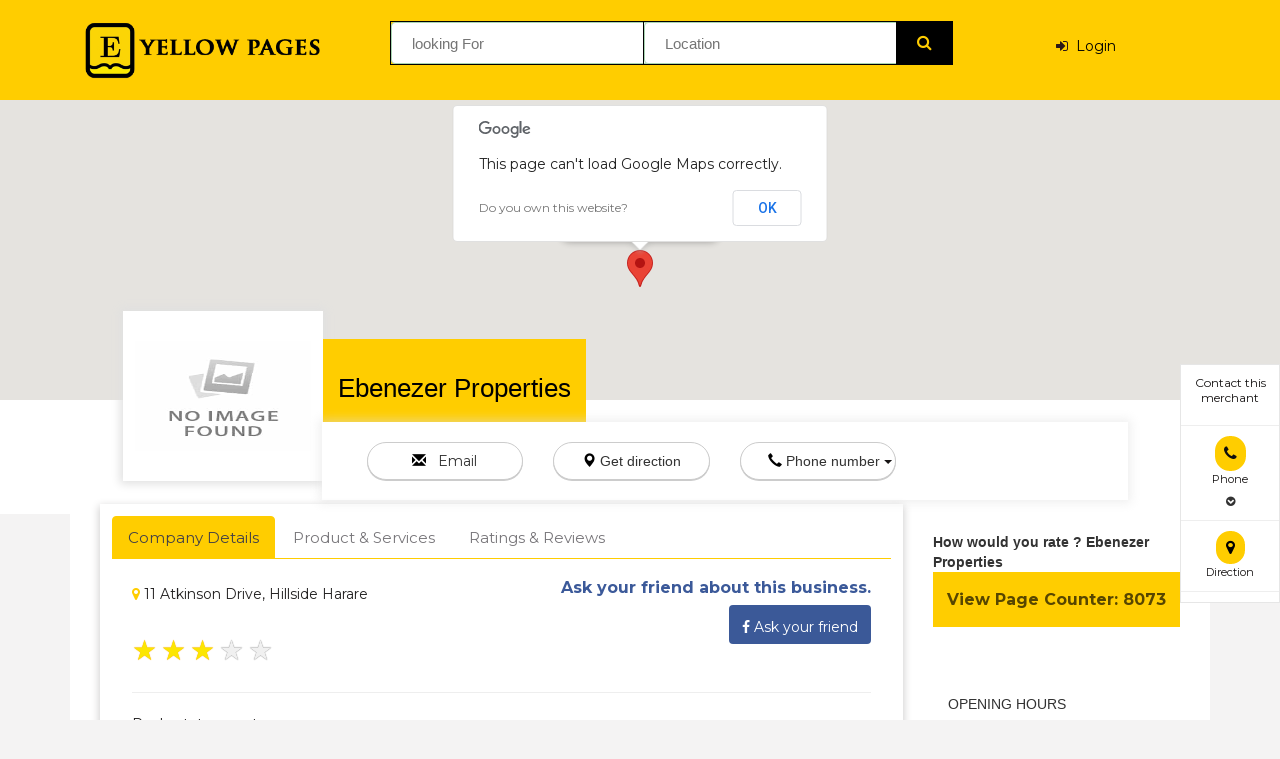

--- FILE ---
content_type: text/html; charset=UTF-8
request_url: https://www.zimyellowpage.com/listings/real-estate/ebenezer-properties
body_size: 120165
content:

<!DOCTYPE html>
<html lang="en">
<head>  
<link rel="stylesheet" href="https://stackpath.bootstrapcdn.com/bootstrap/4.3.1/css/bootstrap.min.css" integrity="sha384-ggOyR0iXCbMQv3Xipma34MD+dH/1fQ784/j6cY/iJTQUOhcWr7x9JvoRxT2MZw1T" crossorigin="anonymous">
 
 <script  src="../../../bootstrap/js/jquery.min.js"></script>

<script  src='../../../bootstrap/js/api.js'></script>

<script src="https://www.google.com/recaptcha/api.js" async defer></script>

<!--<link rel="stylesheet" href="https://maxcdn.bootstrapcdn.com/bootstrap/4.5.2/css/bootstrap.min.css">-->

<!--<script src="https://ajax.googleapis.com/ajax/libs/jquery/3.5.1/jquery.min.js"></script>

<script src="https://maxcdn.bootstrapcdn.com/bootstrap/4.5.2/js/bootstrap.min.js"></script>-->

<style>

    .prev, .next {

    background-color: rgba(0, 0, 0, 0.8);

}
.show {
    display: none !important;
    overflow:hidden;
}
.show {
    display: block;
}

.prev, .next {

    cursor: pointer;

    position: absolute;

    top: 30%;

    bottom:25%;

    width: auto;

    padding: 16px;

    margin-top: -50px;

    color: white;

    font-weight: bold;

    font-size: 20px;

    transition: 0.6s ease;

    border-radius: 0 3px 3px 0;

    user-select: none;

    -webkit-user-select: none;

}

.carousel-control-prev {

    left: 0;

}

.carousel-control-next, .carousel-control-prev {

    position: absolute;

    top: 0;

    bottom: 0;

    z-index: 1;

    display: -ms-flexbox;

    display: flex;

    -ms-flex-align: center;

    align-items: center;

    -ms-flex-pack: center;

    justify-content: center;

    width: 15%;

    color: #fff;

    text-align: center;

    opacity: .5;

    transition: opacity .15s ease;

}



.carousel-control-next:focus, .carousel-control-next:hover, .carousel-control-prev:focus, .carousel-control-prev:hover {

    color: #fff;

    text-decoration: none;

    outline: 0;

    opacity: .9;

}

.carousel-control-prev-icon {

    background-image: url(data:image/svg+xml,%3csvg xmlns='http://www.w3.org/2000/svg' fill='%23fff' width='8' height='8' viewBox='0 0 8 8'%3e%3cpath d='M5.25 0l-4 4 4 4 1.5-1.5L4.25 4l2.5-2.5L5.25 0z'/%3e%3c/svg%3e);

}



.carousel-control-next-icon, .carousel-control-prev-icon {

    display: inline-block;

    width: 20px;

    height: 20px;

    color:white;

    background: no-repeat 50%/100% 100%;

}

.carousel-control-next, .carousel-control-prev {

    position: absolute;

    top: 0;

    bottom: 0;

    z-index: 1;

    display: -ms-flexbox;

    display: flex;

    -ms-flex-align: center;

    align-items: center;

    -ms-flex-pack: center;

    justify-content: center;

    width: 15%;

    color: #fff;

    text-align: center;

    opacity: .5;

    transition: opacity .15s ease;

}

</style>




	




  

 

	   
<head>

<!-- Global site tag (gtag.js) - Google Analytics -->

<script async src="https://www.googletagmanager.com/gtag/js?id=UA-120603492-1"></script>

<script>

  window.dataLayer = window.dataLayer || [];

  function gtag(){dataLayer.push(arguments);}

  gtag('js', new Date());



  gtag('config', 'UA-120603492-1');

</script>


      <title>Ebenezer Properties  - Zimbabwe Yellow Pages</title>

      <meta name="viewport" content="width=device-width, initial-scale=1.0">

      <meta name="description" content="Ebenezer Properties  on zimyellowpage.com. Real estate agent  | Zimbabwe business directory | Business Directory | Classified Ads in Zimbabwe | Zimbabwe Yellow Pages"/>

              <meta name="keywords" content="ebenezer properties , ebenezer properties  zimbabwe, ebenezer properties,real estate agent , email ebenezer properties , driving directions ebenezer properties , contact ebenezer properties , search ebenezer properties , ebenezer properties  phone numbers ,ebenezer properties  telephone numbers ,ebenezer properties  maps, ebenezer properties  yellowpages , yellow pages zimbabwe,zimbabwe business directory, business directory, thedirectory, directory, yellow pages directories zimbabwe,company,zimbabwe companies directory,zimbabwe yellow pages advertising,yellow pages directory listings zimbabwe,zimbabwe yellow pages directory,e yellow pages zimbabwe,advertise with zimbabwe yellow pages,zimbabwe local directories,local, search, email, business listings, phone numbers, maps, driving directions, yellowpages, telephone numbers">

        

	<meta property="og:type" content=" Business Directory | Classified Ads in Zimbabwe | Zimbabwe Yellow Pages" />  

	<meta property="og:title" content="Ebenezer Properties  | Total Visits: 8073 " />

	<meta property="og:description"   content="Ebenezer Properties  on zimyellowpage.com. Real estate agent  | Zimbabwe business directory | Business Directory | Classified Ads in Zimbabwe | Zimbabwe Yellow Pages" /> 

     <meta property="og:image" content="" />

    <link rel="icon" href="https://www.zimyellowpage.com/images/app_icon.png"> 

    <link rel="stylesheet" href="https://cdnjs.cloudflare.com/ajax/libs/font-awesome/4.7.0/css/font-awesome.min.css">

    		<script async src='https://maps.googleapis.com/maps/api/js?v=3.exp'></script>

    

    

	    
	    <link rel="canonical" href="https://www.zimyellowpage.com/listings/real-estate/ebenezer-properties" />

		

		

		<!--================================BOOTSTRAP STYLE SHEETS================================-->

			

		<link rel="stylesheet" type="text/css" href="../../../bootstrap/css/bootstrap.min.css">

		

		<!--================================ Main STYLE SHEETs====================================-->

		

		<link rel="stylesheet" type="text/css" href="https://www.zimyellowpage.com/css/style.css">

		<link rel="stylesheet" type="text/css" href="https://www.zimyellowpage.com/css/menu.css">

		<link rel="stylesheet" type="text/css" href="https://www.zimyellowpage.com/css/color/color.css">

		

		<link rel="stylesheet" type="text/css" href="https://www.zimyellowpage.com/css/responsive.css">

	

		<!--================================FONTAWESOME==========================================-->

			

		<link rel="stylesheet" type="text/css" href="https://www.zimyellowpage.com/css/font-awesome.css">

			

		<!--================================GOOGLE FONTS=========================================-->

		

		<link href='https://fonts.googleapis.com/css?family=Montserrat:400,700' rel='stylesheet' type='text/css'>

		<link href='https://fonts.googleapis.com/css?family=Lato:300,400,700,900' rel='stylesheet' type='text/css'>

			

		<!--================================SLIDER REVOLUTION =========================================-->

		

		

		

  

  

  

  

    <link rel="stylesheet" href="https://maxcdn.bootstrapcdn.com/bootstrap/3.3.7/css/bootstrap.min.css">

 <script async src="https://ajax.googleapis.com/ajax/libs/jquery/3.2.1/jquery.min.js"></script>

  <script async src="https://maxcdn.bootstrapcdn.com/bootstrap/3.3.7/js/bootstrap.min.js"></script>

   <script async src="http://ajax.googleapis.com/ajax/libs/jquery/1.11.1/jquery.min.js"></script>

   <link rel="stylesheet" type="text/css" media="screen" href="https://cdnjs.cloudflare.com/ajax/libs/fancybox/1.3.4/jquery.fancybox-1.3.4.css" />

   <script async type="text/javascript" src="https://code.jquery.com/jquery-1.11.0.min.js"></script>

<script async type="text/javascript" src="https://code.jquery.com/jquery-migrate-1.2.1.min.js"></script>

<script async type="text/javascript" src="https://cdnjs.cloudflare.com/ajax/libs/fancybox/1.3.4/jquery.fancybox-1.3.4.pack.min.js"></script>

<script async type="text/javascript">

    $(function($){

        var addToAll = false;

        var gallery = true;

        var titlePosition = 'inside';

        $(addToAll ? 'img' : 'img.fancybox').each(function(){

            var $this = $(this);

            var title = $this.attr('title');

            var src = $this.attr('data-big') || $this.attr('src');

            var a = $('<span  class="fancybox abc_img"></span>').attr('href', src).attr('title', title);

            $this.wrap(a);

        });

        if (gallery)

            $('a.fancybox').attr('rel', 'fancyboxgallery');

        $('a.fancybox').fancybox({

            titlePosition: titlePosition

        });

    });

    $.noConflict();

</script>	

	</head>

	

							

	  <style>



    #pretag {padding: 3px 3px;font-size: 11px;text-transform: capitalize;float: right;margin: -15px -70px 0px 0px;font-weight: 600;background: #ffcd00 !important;color: #000000c2;}.listing-form-field input {width: 100%;text-transform: inherit !important;}#book {  padding: 10px 10px;

    background: #65a916;border-radius: 3px;font-size: 15px;color: #fff;width: 100%;margin-bottom: 15px;}.panel-default>.panel-heading {color: #333;background-color: #312e2e !important;

    border-color: #ddd;}element {}.btn-lg {padding: 10px 13px !important;font-size: 12px !important;line-height: 1.3333333 !important;border-radius: 34px !important;border: none !important;

}.btn-default.active, .btn-default:active, .btn-default:focus, .btn-default:hover, .open>.btn-default.dropdown-toggle {transition: 0.6s !important; background-color: #ffcd00 !important;color: #333;}.modal-header {

	border-bottom: 1px solid #dfdfdf;min-height: 16.42857px;border-radius: 3px 3px 0 0;color: #333;display: block !important;-webkit-box-align: center;-ms-flex-align: center;

	align-items: center;-webkit-box-orient: horizontal;-webkit-box-direction: reverse;-ms-flex-direction: row-reverse;flex-direction: row-reverse;

	}#parent #popup {display: none;}#parent:hover #popup {display: block;}body{width:100%;}.demo-table {width: 100%;border-spacing: initial;margin: 0px 0px;word-break: break-word;table-layout: auto;line-height:1.8em;color:#333;}

	.demo-table th {background: #999;padding: 5px;text-align: left;color:#FFF;}.demo-table td {background-color: #ffffff;padding: 0px;}.demo-table td div.feed_title{text-decoration: none;color:#00d4ff;font-weight:bold;}

	.demo-table ul{margin:0;padding:0;}.demo-table li{cursor:pointer;list-style-type: none;display: inline-block;color: #F0F0F0;text-shadow: 0 0 1px #666666;font-size:28px;}

	.demo-table .highlight, .demo-table .selected {color:#fce601;text-shadow: 0 0 1px #F48F0A;}.panel-default>.panel-heading {color: #fff;background-color: #1b1919;border-color: #ddd;

	}#spcolor {color: #131212;}.subscribe-form .mailchimp {background: #fce601;border: 1px solid #eee;border-radius: 33px;padding: 5px;text-align: right;}

	.subscribe-form .subs-field {background: none;border: medium none;padding: 15px;width: 75%;	border-radius: 4px;}.subscribe-form .subs-btn {border: medium none;border-radius: 4px;

	box-shadow: none;padding: 15px;width: 24%;text-transform: uppercase;font-size: 15px;background: #000;color: #fce601;}a:hover, a:active {color: #0c0c0c;}a:not(.nohover):hover i {

	color: #1f1c1c;}p, a, span, ul, li {color: #171414;}.score-callback .star-off.fa-star {font-size: 18px;}#spst {color: rgba(8, 8, 8, 0.79);font-size: 13px;}#rat{}

	#rat:hover {background-color: #FFF;}textarea {resize: none;}#count_message {background-color: smoke;margin-top: -20px;margin-right: 5px;}#mySidenav a:hover {right: 0;}

	#about {top: 20px;background-color: #4CAF50;}#blog {top: 85px;background-color: #fff !important;border: 1px solid rgba(12, 12, 12, 0.1);}#projects {top: 140px;background-color: #f44336;

	}#contact {top: 200px;background-color: #555}.btn-lg {padding: 10px 13px;font-size: 12px;line-height: 1.3333333;border-radius: 34px;border: none;background: #ffcd00;}

	a:not(.nohover):hover i {color: #ffcd00   !important;}.tooltip {position: relative;display: inline-block;border-bottom: 1px dotted black;}.tooltip .tooltiptext {visibility: hidden;

	width: 120px;background-color: black;color: #fff;text-align: center;border-radius: 6px;padding: 5px 0;/* Position the tooltip */position: absolute;z-index: 1;bottom: 100%;

		left: 50%;

		margin-left: -60px;

	}

	

	.tooltip:hover .tooltiptext {

		visibility: visible;

	}

	.comment-box {

		background: #fff;

		padding: 10px 25px;

		position: relative;

	}

	a:focus, a:hover {

		color: #23527c;

		text-decoration: underline !important;

	}

	

	.modal-header {

		border-bottom: 1px solid #dfdfdf;

		min-height: 16.42857px;

		border-radius: 3px 3px 0 0;

		color: #333;

		display: -webkit-box;

		display: -ms-flexbox;

		display: flex;

		-webkit-box-align: center;

		-ms-flex-align: center;

		align-items: center;

		-webkit-box-orient: horizontal;

		-webkit-box-direction: reverse;

		-ms-flex-direction: row-reverse;

		flex-direction: row-reverse;

		background:#f7fbfc !important;

	

	}

	.di {

		height: 100px;

		width: 100%;

		text-align: center;

		border: 1px solid red;

		margin-top: 20px;

	  margin-bottom: 20px;

	}

	#hst {

		text-align: center !important;

		padding: 10px;

		color: #fff;

		font-size: 22px;

		background: red;

		text-align: left;

		margin-left: 0px;

		  margin-top: 0px;

	}

	

.radius-btn

{

    padding: 8px 27px;

    width: 100%;

    border-radius: 37px;

    box-shadow: 0px 1px 0px 0px #cccccc;

}

.bgblue-1 {

    background: #FCE601;

    font-size: 16px;

    color: black !important;

    text-shadow: 0px 1px 1px black;

    font-weight: 500;

    letter-spacing: 1.0px;

    text-transform: capitalize !important;

}



.sticky-btn

{

    background: #ffcd00 !important;

    font-size: 16px !important;

    padding: 7px 9px !important;

}

.sticky-btn1

{

    background: #ffcd00 !important;

    font-size: 13px !important;

    padding: 7px 8px !important;

}



#ptag {

		color: #000;

		padding-top: 0px;

		font-size: 16px;

	  text-align: center;

	}

	.btn-default.active, .btn-default.focus, .btn-default:active, .btn-default:focus, .btn-default:hover, .open>.dropdown-toggle.btn-default {

		color: #333;

		background-color: #fece08;

		border-color: #ffcd00;

	}

	

	.subscribe-text h4 {

		line-height: 58px;

		text-align: left;

		font-size: 22px;

	}

	#sub {

	  margin-top:0px !important;

	   font-size:15px;

	  }

	

	  .container-fluid {

		max-width: 100% !important;

		padding-right: 20px;

		padding-left: 20px;

	}

	

.tel-iocn {

    color: black;

    margin-left: -5px;

    text-shadow: 0px 0px 1px black;

}



b, strong {

    font-weight: 700;

    font-size: 14px !important;

}

	</style> 

	 <style>

	.frmSearch {border: 1px solid #a8d4b1;background-color: #c6f7d0;margin: 2px 0px;padding:40px;border-radius:4px; z-index: 1;}

	#country-list{float:left;list-style:none;margin-top:-3px;padding:0;width:265px;position: absolute;overflow-y: scroll;     max-height: 250px; z-index: 1;}

	#country-list li{padding: 10px; background: #f0f0f0; border-bottom: #bbb9b9 1px solid;}

	#country-list li:hover{background:rgba(51, 122, 183, 0.77);cursor: pointer; color: #302626;;}

	#search-box{padding: 10px;border: #a8d4b1 1px solid;border-radius:4px;}

	

	

	

	.frmSearch1 {border: 1px solid #a8d4b1;background-color: #c6f7d0;margin: 2px 0px;padding:40px;border-radius:4px; z-index: 1;}

	#country-list1{float:left;list-style:none;margin-top:-3px;padding:0;width:265px;position: absolute; max-height: 250px; overflow-y: scroll; z-index: 1;}

	#country-list1 li{padding: 10px; background: #f0f0f0; border-bottom: #bbb9b9 1px solid;}

	#country-list1 li:hover{background:rgba(51, 122, 183, 0.77);cursor: pointer;  color: #fff;}

	#search-box1{padding: 10px;border: #a8d4b1 1px solid;border-radius:4px;}

	.wsmenu-list {

		text-align: left;

		margin: 0 auto 0 auto;

		display: block;

		padding: 0px;

		margin: -1% 0% 0% 0% !important;

	}

	  .wsmenu-list > li {

		text-align: center;

		display: table-cell;

		padding-bottom: 20px;

		padding-left: 16px;

	}

	#cass { text-align: left;

    background: #1312121c;

    width: 27%;

    font-size: 22px;

    padding: 10px;}





.dhtmlxcalendar_material {

    position: absolute;

    display: block;

    background-color: white;

    font-size: 18px;

    font-family: Roboto,Arial,Helvetica;

    color: #404040;

    left: 65px !important;

}



.modal-body {

    position: relative;

    padding: 20px !important;

   background:transparent !important;

    border-radius: 0 0 3px 3px;

    background-color: #fff !important;

}

.tab-content p {

    text-align: left;

    

}

.cursor {

  cursor: pointer;

}



/* Next & previous buttons */

.prev,

.next {

  cursor: pointer;

  position: absolute;

  top: 60%;

  width: auto;

  padding: 16px;

  margin-top: -50px;

  color: white;

  font-weight: bold;

  font-size: 20px;

  transition: 0.6s ease;

  border-radius: 0 3px 3px 0;

  user-select: none;

  -webkit-user-select: none;

}



/* Position the "next button" to the right */

.next {

  right: 0;

  border-radius: 3px 0 0 3px;

}

.navbar-nav {
    display: -ms-flexbox;
    display: flex;
    -ms-flex-direction: column;
    flex-direction: row;
    padding-left: 0;
    margin-bottom: 0;
    list-style: none;
}

/* On hover, add a black background color with a little bit see-through */

.prev,

.next {

  background-color: rgba(0, 0, 0, 0.8);

}





.dhtmlxcalendar_material div.dhtmlxcalendar_time_cont ul.dhtmlxcalendar_line li {

    display: none !important;

}









.nav-tabs>li.active>a, .nav-tabs>li.active>a:focus, .nav-tabs>li.active>a:hover {

    color: #555;

   cursor: default;

    background-color: #ffcd00;

    border: 1px solid #ffcd00 !important;

    border-bottom-color: transparent;

    font-size: 15px;

    color: #444246;

}





.nav-tabs>li>a {

    margin-right: 2px;

    line-height: 1.42857143;

    border: 1px solid transparent;

    border-radius: 4px 4px 0 0;

    font-size: 15px;

   color: #79777b;

}





.nav>li>a:focus, .nav>li>a:hover {

    text-decoration: none;

    background-color: #ffcd00 !important;

    color: #5a575d !important;

}







.nav-tabs {

    border-bottom: 1px solid #ffcd01 !important;

}

.for-pass

{

    float: initial;

    font-size: 14px;

    text-transform: capitalize !important; 

    font-weight: 500;

    color: #181819 !important;

    text-shadow: 0px 0px 1px #000000a1;

}



.pddgset {

    padding: 0px !important;

    display: inline-flex;

    box-shadow: 1px 2px 2px 1px #e4e1e130;

}



.navtabs

{

    box-shadow: 0px 3px 8px 1px #d0cfcf;

    padding: 12px;



}



.navtabs1

{

         border: 1px solid #cccbcb;

    padding: 0px 0px 0px 15px;

    border-radius: 5px;

    font-size: 14px;

    font-weight: 400;

    margin-bottom: -11px;

    color: #696464;



}





.navtabs1:hover

{

 background-color: #1f1e1d;

    color: #ffffff;

    border-color: #10100f;

}





.navtabs2

{

    font-size: 19px;

    font-weight: 600;

    float: right;

    margin-right: 4%;

    color: white; 

            margin-top: 3px;

}



.iconset

{

        content: "\f138";

    color: #b1a4a4 !important;

    font-size: 20px !important;

    margin-right: 6px;

    margin-top: -10px;

    margin-bottom: 2px !important;

}



.product

{



    font-size: 20px;

    color: #8d8992;

    margin-bottom: -7px;

    text-transform: capitalize;

}

.margin-top-20 {

    margin-top: 12px;

}



.margin-bottom-20 {

    margin-bottom: 14px;

}

.listing-modal-1 .modal-header .modal-title {

      text-align: left;

    line-height: 1;

    font-weight: 700;

    letter-spacing: 0.7px;

    font-size: 19px;

    color: #08c2f3;

    margin-top: -16px;

}



	</style>



  

  



	<div class = "modal fade" id = "social" tabindex = "-1" role = "dialog" aria-labelledby = "myModalLabel" aria-hidden = "true">

		   <div class = "listing-modal-1 modal-dialog">

			  <div class = "modal-content">

				 <div class = "modal-header">

					<button type = "button" class = "close" data-dismiss = "modal" aria-hidden = "true">&times;</button>

					<h4 class="modal-title" id = "myModalLabel2">Share</h4>

				 </div>

				 <div class = "modal-body">

					<div class=" listing-register-form">

						

						<ul>

									<li><a class=" bgblue-4 white"  style="display: block;" href="http://www.facebook.com/sharer.php?u=https://www.zimyellowpage.com/listings/real-estate/ebenezer-properties" onClick="window.open(this.href, '_blank', 'left=20,top=20,width=500,height=500,toolbar=1,resizable=0'); return false;"><i class="fa fa-facebook" style="font-size:20px;"></i></a></li><br>

									

									<li><a class=" bgblue-1 white"  style="display: block;" href="https://twitter.com/intent/tweet?url=https://www.zimyellowpage.com/listings/real-estate/ebenezer-properties" onClick="window.open(this.href, '_blank', 'left=20,top=20,width=500,height=500,toolbar=1,resizable=0'); return false;"><i class="fa fa-twitter" style="font-size:20px;"></i></a></li><br>

	

									

									<li><a class=" bgred-2 white"  style="display: block;" href="https://plus.google.com/share?url=https://www.zimyellowpage.com/listings/real-estate/ebenezer-properties" onClick="window.open(this.href, '_blank', 'left=20,top=20,width=500,height=500,toolbar=1,resizable=0'); return false;"><i class="fa fa-google-plus" style="font-size:20px;"></i></a></li><br>

								</ul>

                                





               		

						

					</div>

				 </div>

			  </div><!-- /.modal-content -->

		   </div><!-- /.modal-dialog -->

		</div> 	 

	

	<body>

	 <!-- <div class="preloader"><span class="preloader-gif"></span></div>-->

	  <div class="theme-wrap clearfix">

		<!--================================responsive log and menu==========================================-->

		<div class="wsmenucontent overlapblackbg"></div>

		<div class="wsmenuexpandermain slideRight">

		  <a id="navToggle" class="animated-arrow slideLeft"><span></span></a>

		  <a href="../index.php" class="smallogo"><img src="../../../images/zimyellow-logo-yellow.png" width="120" alt=""></a>

		</div>

		<!--================================HEADER==========================================-->

		<div class="header solid">

		  <div class="header-inner">

			

			<div class="nav-wrapper">

				   

				  <!--main navigation-->

			  <div class="container">

				<div class="top-toolbar"><!--header toolbar-->

			  <div class="container">

				<div class="row">

				  

				</div>

			  </div>













			</div><!--header toolbar end-->

				

							

							<nav class="wsmenu slideLeft clearfix">

				  <div class="logo pull-left"><a href="../../../index.php" title="Zimyellow Logo"><img src="../../../images/zimyellow-logo.png" style="width:235px; margin-bottom:15px; margin-top: 15px;" alt="" /></a></div>

				  

				  

			 

								<div class="logo pull-left" style="margin-left: 70px; width:60%;    margin-top: 0px;">

								

							   <form method="POST" class="clearfix" action="../../../listings.php">

				  <div class="input-field-wrap pull-left" style="width: 40%;border-width: 1px;  border-style: solid; border-color: black;">

					<input class="search-form-input" id="search-box" name="namelis" placeholder="looking For"  style=" height: 20px; border-radius: 4px; padding: 20px !important;color: #000; width:100%;" type="text"> <div id="suggesstion-box"></div>

				  </div>

				  

				  

				  <div class="input-field-wrap pull-left"  style="margin-left: -2%;width: 40%;border-width: 1px; border-style: solid; border-color: black;">

					<input class="search-form-input" id="search-box1" name="city" placeholder="Location" style=" height: 20px;

	 border-radius: 4px; padding: 20px !important;color: #000;  width:100%" type="text"><div id="suggesstion-box1"></div>

				  </div>

				  

				  <div class="submit-field-wrap pull-left" style="

		margin-left: -2%;

	"><button type="submit" class="search-form-submit bgblue-1 white" name="search" style="background: black;width: 57px;border-color: black;

		height: 44px;"><span class="fa fa-search" style="color: #FFCD00 !important; margin-top: -5px;"></span></button>

					

				  </div>

				</form>

							

							   </div>

							   <li style="display: table-cell; color:#000; padding-top: 10px;"> <a  href="#" data-toggle = "modal" data-target = "#login" style="color:#000;"><i class="fa fa-sign-in" aria-hidden="true" style="color: #2b1818 !important;"></i>&nbsp; Login </a></li>

									       

				</nav>

			  </div>

			</div><!--main navigation end-->

		  </div>

		</div><!-- header end -->

			

				<!-----------------------------------login model----------------------------------->

		

		

		  

			<div class = "modal" id = "login" tabindex = "-1" role = "dialog" aria-labelledby = "myModalLabel" aria-hidden = "true">

		 <div class = "listing-modal-1 modal-dialog">

		  <div class = "modal-content">

		   <div class = "modal-header">

			<button type = "button" class = "close" data-dismiss = "modal" aria-hidden = "true">&times;</button>

			<h4 class = "modal-title" id = "myModalLabel"> LOGIN</h4>

		   </div>

		   <div class = "modal-body">

			<div class=" listing-login-form">

			  <form method="POST" action="#">

				<div class="listing-form-field">

				  <i class="fa fa-user blue-1"></i>

				  <input class="form-field bgwhite" type="email" name="user_email" placeholder="Email" required />

				</div>

				<div class="listing-form-field">

				  <i class="fa fa-lock blue-1"></i>

				  <input class="form-field bgwhite" type="password" name="user_password" placeholder="password" required  />

				</div>

				<div class="listing-form-field clearfix margin-top-20 margin-bottom-20">

				 <a href="#" class="for-pass"  data-dismiss="modal" data-toggle = "modal" data-target = "#forget">forgot password?</a>

				</div>

				<div class="listing-form-field">

				  <input class="form-field submit bgblue-1" type="submit" name="login"  value="login" style="padding: 7px 15px;" />

				</div>

			  </form>

			  <div class="bottom-links">

				<p>not a member?<a href="#" data-dismiss="modal" data-toggle = "modal" data-target = "#register" style="border-bottom: 1px solid;">create account</a></p>

					<p style="text-align:center;">login with social network</p>

					<br>

				<center><a href="../../../facebook.php">

	  <button type="button" class="btn btn-fb" style="background: #2f4984; color: #fff;padding: 6px 20px;;"><i class="fa fa-facebook left"></i> Login With Facebook</button></a><br>

	  <br>

	  <a href="../../../login_google.php"><button type="button" class="btn btn-fb" style="background: #cc1c0f; color: #fff;padding: 6px 24px;;"><i class="fa fa-google left"></i> Login With Google</button></a>

					

				</center>

			  </div>

			</div>

		   </div>

		  </div><!-- /.modal-content -->

		 </div><!-- /.modal-dialog -->

	  </div>

		

	 

		<!------------------------------------register model----------------->

		

		<div class = "modal fade" id = "register" tabindex = "-1" role = "dialog" aria-labelledby = "myModalLabel" aria-hidden = "true">

		 <div class = "listing-modal-1 modal-dialog">

		  <div class = "modal-content">

		   <div class = "modal-header">

			<button type = "button" class = "close" data-dismiss = "modal" aria-hidden = "true">&times;</button>

			<h4 class="modal-title" id = "myModalLabel2">registration</h4>

		   </div>

		   <div class = "modal-body">

			<div class=" listing-register-form">

			  <form method="POST" action="#">

				<div class="listing-form-field">

				  <input class="form-field bgwhite" type="text" name="name" placeholder="name" required  />

				</div>

				<div class="listing-form-field">

				  <input class="form-field bgwhite" type="email" name="email" placeholder="email" required />

				</div>

				<div class="listing-form-field">

				  <input class="form-field bgwhite" type="password" name="pass" id="txtPassword" placeholder="password" required  />

				</div>

				<div class="listing-form-field">

				  <input class="form-field bgwhite" type="number" name="contact" placeholder="contact no." required />

				</div>

				<!--<div class="listing-form-field clearfix margin-top-20 margin-bottom-20">

				  <input type="checkbox" id="checkbox-1-2" class="regular-checkbox" required /><label for="checkbox-1-2"></label>

				  <label class="checkbox-lable">i agree with</label>

				  <a href="#">terms & conditions</a>

				</div>-->

				<div class="listing-form-field">

				  <input class="form-field submit bgblue-1" type="submit" name="signup"  value="Create account"  />

				</div>

				 <p style="display: flex;">login a member?<a href="#" data-dismiss="modal" data-toggle = "modal" data-target = "#login" style="margin-left: 10px; border-bottom: 1px solid; color: #08c2f3; text-decoration: none !important;">Login Account</a></p>

			 <p style="text-align:center;">login with social network</p>

				<br>

				<center><a href="">

				    

	  <button type="button" class="btn btn-fb" style="background: #2f4984; color: #fff;padding: 6px 14px; margin-bottom: 10px;"><i class="fa fa-facebook left"></i> Login With Facebook</button></a><br>

	  <a href="../../../login_google.php"><button type="button" class="btn btn-fb" style="background: #cc1c0f; color: #fff;padding: 6px 20px;;"><i class="fa fa-google left"></i> Login With Google</button></a>

					

				</center>

			  </form>

						

						
			 

			</div>

		   </div>

		  </div><!-- /.modal-content -->

		 </div><!-- /.modal-dialog -->

	  </div>

		

	  

		

		

	

	

	

	

	

	<div class = "modal fade" id = "forget" tabindex = "-1" role = "dialog" aria-labelledby = "myModalLabel" aria-hidden = "true">

		 <div class = "listing-modal-1 modal-dialog">

		  <div class = "modal-content">

		   <div class = "modal-header">

			

			<h5 class = "modal-title" id = "myModalLabel"> Forget password</h5>

			 <button type="button" class="close" data-dismiss="modal" aria-hidden="true" style="margin-top: 7px;">×</button>

			<div class="text-center">

					  <h3><i class="fa fa-envelope-o" style="font-size: 140px;; color:#000;"></i></h3>

					 

					<p>You can reset your password please enter your email address.</p>

					  </div>

			

			

			

			

			

		   </div>

		   <div class = "modal-body">

			<div class=" listing-login-form">

			  <form method="POST" action="#">

				<div class="listing-form-field">

				  <i class="fa fa-user blue-1"></i>

				  <input class="form-field bgwhite" type="email" name="email" placeholder="Email" required />

				</div>

				

				<div class="listing-form-field">

				  <input class="form-field submit bgblue-1" type="submit" name="forget"  value="Submit" />

				</div>

				

				 <p>zimyellowpage.com</p>

			  </form>

			  
			</div>

		   </div>

		  </div><!-- /.modal-content -->

		 </div><!-- /.modal-dialog -->

	  </div>

		

		

		<!---------------------            main code ------------------------------------------------------------------------------->

		 <body style="background: rgba(107, 94, 94, 0.07);">

			

		  

	 

		

			

			

				<div class="" style="margin-bottom: 50px;"><!-- section title -->

			
<script async src='https://maps.googleapis.com/maps/api/js?v=3.exp&key=AIzaSyDv-V8rNy8Dfypq-gVeXHCorYaNPt6HJjE'></script>

				

	<div style="overflow: hidden; height: 300px; width: 100%; ">

	<div id="gmap_canvas" style="height: 300px; width: 100%; "></div>

	<div><small><a href="http://embedgooglemaps.com"></a></small></div>

	<div><small><a href="https://ultimatewebtraffic.com/product/buy-targeted-traffic/"></a></small></div>

	<style>#gmap_canvas img{max-width:none!important;background:none!important}</style></div>
 <script type='text/javascript' src='https://embedmaps.com/google-maps-authorization/script.js?id=fae888a2fe8a4d40a1bcd1dfda34075749be3de3'></script>
   
	<script  type='text/javascript'>
	    function init_map()
	    {  
	            var myOptions = {zoom:19,center:new google.maps.LatLng(-17.8331319 ,31.0803744),mapTypeId: google.maps.MapTypeId.ROADMAP};
	                var  map = new google.maps.Map(document.getElementById('gmap_canvas'), myOptions);
	                var   marker = new google.maps.Marker({map: map,position: new google.maps.LatLng(-17.8331319 ,31.0803744)});
	                var infowindow = new google.maps.InfoWindow({content:'<strong>Ebenezer Properties </strong><br>11 Atkinson Drive, Hillside  <br>'});
	               
	                google.maps.event.addListener(marker, 'click', function(){infowindow.open(map,marker);});
	                infowindow.open(map,marker);}
	                
	               google.maps.event.addDomListener(window, 'load', init_map);
	       </script>

	

	

					

				</div><!-- section title end -->

			

			<!--================================listing SECTION==========================================-->

			

			<section class="aside-layout-section padding-bottom-40">

			

				<div class="container-fluid" style="background: #ffffff; min-height:70px; margin-top: -125px;"><!-- section container -->

				

				<div class="col-md-12" style="top:-14px;">

				<div class="col-md-3 ">

			   <div class="listing-owner-figure pull-left shadow-3 bgwhite" style="float: right !important; box-shadow:0 0 9px 3px rgb(224, 224, 224);">

					
						<img src="../../../images/noimagefound.jpg"  style="padding: 30px 12px; height:170px; width:100%;">

						
											</div>

			   </div>

	

	<div class="col-md-9" style="left:-30px;">
	<div class="listing-owner-content pull-right" style="background: #FFCD00;margin-top: 28px; float: left !important; padding: 15px 15px; width:auto;">

				<h1 class="txtcapitalise" style="text-align: left;color: black; font-weight: 500; font-size:26px;">

				    Ebenezer Properties 
				    </h1>

				     
				

												

											</div>

										   

	</div>

			   <br>

			 <div class="col-md-8 col-sm-8 col-xs-12 main-wrap bgwhite shadow-1" style="border-style: solid; border-color: #fff;box-shadow: 0 0 9px 3px rgba(224, 224, 224, 0.47); border-width: 10px; padding: 10px 20px; left:-16px;">

			 

							<form class="clearfix" action="#">

								
								

							 
							 <div class="col-md-3"><a href="#" data-toggle = "modal" data-target = "#email_sent">

	 <button type="button" class="btn btn-default radius-btn" onClick="window.location.href='#'" style="width: 100%;">

		  <span class="glyphicon glyphicon-envelope" style="color:#000;"></span>&nbsp;&nbsp; Email

		</button></a>

		</div>

							  

								
								 
								<div class="col-md-3">

	<button type="button" class="btn btn-default radius-btn" onClick="window.location.href='../../../get_direction.php?post_id=3088'" style="width: 100%;">

		  <span class="glyphicon glyphicon-map-marker" style="color:#000;"></span> Get direction





		</button>

	</div>
							 

								
								<div class="col-md-3">
	  <div class="dropdown">

		 <button type="button" class="btn btn-default radius-btn" data-toggle="dropdown" style="width: 100%;">

		  <span class="glyphicon glyphicon-earphone" style="color:#000;"></span> Phone number <span class="caret"></span>

		</button>

		<ul class="dropdown-menu" style="height: auto; margin-top:10px; background:#FFF; border:1 px solid #CCC; ">

		  

		  <li><a href="#" style="color:#000;"> <p style=" font-size:12px;">









    <a href="tel:>04 747350" style="color:#000; ">04 747350</a> &nbsp; <i class="fa fa-phone" aria-hidden="true" style="color: #282828;"></i><br>

	
    <a href="tel:> 747432" style="color:#000; "> 747432</a> &nbsp; <i class="fa fa-phone" aria-hidden="true" style="color: #282828;"></i><br>

	
    <a href="tel:> 747367" style="color:#000; "> 747367</a> &nbsp; <i class="fa fa-phone" aria-hidden="true" style="color: #282828;"></i><br>

	
 </p></a></li>

		  
		  

		  
		  

		</ul>

		</div>

	 </div>

								

								


			</form>

							</div>

							

						   

			  <div class="modal fade" id="email_sent" role="dialog">

		<div class="modal-dialog">

		 
		  <!-- Modal content-->

		  <div class="modal-content" style=" min-height: 448px;">

			<div class="modal-header">

			  <button type="button" class="close" data-dismiss="modal">&times;</button>

			  <h6 class="modal-title" style="text-align: left;">Send a message to  Ebenezer Properties </h6>

              

             

			</div>

			<div class="modal-body" style="min-height: 431px;">

			 <form method="POST" id="comment_form">

			 

			 <p style="padding-bottom:20px">All fields are required.</p>

							

							

								<div class="listing-form-field">

								<input class="form-control input-md" type="text" name="send_fname" placeholder="First Name" required style="width:48%;"/>

				  <input class="form-control input-md" type="text" name="send_lname" placeholder="Last Name" style="width: 48%;float: right; margin: -6% 0% 0% 1%;"/>

							</div><br>

                            <div class="listing-form-field">

								<input class="form-control input-md" type="email" name="email" placeholder="Email" required style="width:48%;"/>

				  <input class="form-control input-md" type="number" name="contactf" placeholder="Contact no." style="width: 48%;float: right; margin: -6% 0% 0% 1%;"/>

							</div><br>

						   

							

							<div class="listing-form-field">

							

								<textarea class="form-control input-md" type="text" id="text" name="con" maxlength="500" id="text" rows="5" required placeholder="Type your message"></textarea>

								<input type="hidden" name="post" value="3088">

								 <input type="hidden" name="postname" value="Ebenezer Properties ">

							</div><br>	

                             

                            
<!--<p id="cass">ZE1ZI</p>



 <input class="form-control input-md" type="text" name="cap"  style="width: 28%;float: left; margin: 0% 0% 0% 0%; margin-top: 3px; margin-bottom: 8px;" />

 <input type="hidden" name="allcaps" value="ZE1ZI">-->

 

  <div class="g-recaptcha" data-sitekey="6LfztLcZAAAAADCU-NmDWREm1dAhOWSWuO2K4c_z" required></div>

							<div class="listing-form-field">

	<input class="form-field submit bgblue-1" type="submit" name="sabse"  value="Send" style="    width: 20%;  float: right ;margin-bottom: 36px; margin: -8% 0% -3% -2%; padding: 12px 10px;  color: #000;"  />

							</div>

						</form>

						    

					   

			</div>

		  </div>

		  </div>

		  </div>               

							

						</div>

						</div>

						<div class="container"  style="background: #fff; padding-bottom: 60px;"><!-- section container -->

			   

			

				   <div class="row">

				   

					<div class="col-md-12">

						  <div class="col-md-9" style="top: -10px;">

						      

						     

<div class="navtabs">

<ul class="nav nav-tabs">

    <li class="active"><a data-toggle="tab" href="#home">Company Details</a></li>

    <li><a data-toggle="tab" href="#menu1">Product & Services</a></li>

    <li><a data-toggle="tab" href="#menu2">Ratings & Reviews</a></li>

    </ul>

    

		   <div class="tab-content">

    <div id="home" class="tab-pane fade in active">

 						      

						  <div class="listing-single ">

							<div class="single-listing-wrap">

						<div class="tab-content current" style="padding: 20px;">

		 <p style="margin-top: 0px;color: #232121;"><i class="fa fa-map-marker yallow-1" style="color: #ffcd00;"></i> 

		 
		11 Atkinson Drive, Hillside  Harare
		 <br>

		 <span  style="float: right; font-size: 16px; font-weight: 600;color: rgb(59, 89, 153);margin-top: -30px;">Ask your friend about this business.</span></p>

         <span><a href="http://www.facebook.com/sharer.php?u=https://www.zimyellowpage.com/listings/real-estate/ebenezer-properties" onClick="window.open(this.href, '_blank', 'left=20,top=20,width=500,

         height=500,toolbar=1,resizable=0');return false;">

          <button type="button" class="btn btn-fb" style="float:right; background:#3b5998 ; color:#fff !important; margin-top:-10px;"><i class="fa fa-facebook left"></i> Ask your friend</button>

         </a></span>

												   <!-----rating show only-------------------------------->

												   

													<script src="https://code.jquery.com/jquery-2.1.1.min.js" type="text/javascript"></script>

	<table class="demo-table">

	<tbody>

	<tr>

	<td valign="top">

	

	<ul (3088);" style="text-align: left; margin-top:-16px;" >

	  
	 <li class='selected'();" ();" ();">&#9733;</li>  

	  
	 <li class='selected'();" ();" ();">&#9733;</li>  

	  
	 <li class='selected'();" ();" ();">&#9733;</li>  

	  
	 <li class=''();" ();" ();">&#9733;</li>  

	  
	 <li class=''();" ();" ();">&#9733;</li>  

	  
	<ul>

	</div>

	

	</td>

	</tr>

	

	</tbody>

	</table> 

												  <!--  <div class="score-callback" data-score="5"></div> --><hr>

													<!--<span><a href="http://www.facebook.com/sharer.php?u=https://www.zimyellowpage.com/listings/real-estate/ebenezer-properties" onclick="window.open(this.href, '_blank', 'left=20,top=20,width=500,height=500,toolbar=1,resizable=0'); return false;"><img src="../../../images/facebook.png" style="height:46px; width:210px; float: right;"></a></span>-->

									 

										<p style="color: #232121;">

													  

	   Real estate agent                                                  

														
														

														

													</p>
<!--Content Start-->


<!--Content End-->
													<hr>

													  <p>

									   </p>

									   <br><br>

												</div>

	

												</div>

												



							   <div class="listing-details" style="margin-top: -18px;  padding-bottom: 15px;">

										<h5 class="txtcapitalise" style="text-align:left; font-size:20px;">Branches Contact Details for Ebenezer Properties </h5>

										</div>

										

										
										<div class="bgwhite shadow-1" style="border: 1px solid #e6e0e0; padding: 10px 15px;">

										<div class="panel-group" id="accordion">

				  
		   

			

			<div class="panel panel-default">

			  <div class="panel-heading">

				<h4 class="panel-title" style="text-align: left;text-transform: capitalize;">

				  <a data-toggle="collapse" data-parent="#accordion" aria-controls="collapse1" href="#collapse13088" style="text-align: left;color:#fff !important;"> Head Office</a>

				</h4>

			  </div>

			  <div id="collapse13088" class="panel-collapse collapse in">

				<div class="panel-body">

                
				<p style="text-align:left; color:rgba(27, 24, 24, 0.74); margin-top: 0px;"><i class="fa fa-map-marker yallow-1" style="color: #ffcd00; font-size: 18px;"></i>  11 Atkinson Drive, Hillside  Harare</p>

				 

                 <p style="text-align:left;margin-left: 5px; color: black; margin-top: 0px;"><span class="tel-iocn">Tel:</span> 04 747350, 747432, 747367</p> 
				

               

				   
			   
				 
				

				<ul>

				<a href="#" data-toggle = "modal" data-target = "#email_sent" class="ablack">

				  <li class="pull-right" style="margin-left: 3%;"><button class="btn btn-default "  ><i class="fa fa-envelope" style="color:#000 !important;"></i>  Email Head Office</button></li>

				  </a>

				<li class="pull-right" ><button class="btn btn-default" style="border: none; background-color: #ffcd00;"><p style="border-bottom:1px solid;     margin-top: 2px !important;

    margin-bottom: 2px;"> <a href="../../../get_direction.php?post_id=3088"  class="ablack">Get Directions >></a></p></button></li>

			   

				 </ul>

				</div>

			  </div>

			</div>

				

	

				
				

				  
		  </div> 

										

										</div>

										
	

												

												

												

												

												

												

  </div>

  </div>

  

    <div id="menu1" class="tab-pane fade">

<div class="row">

            <div class="col-xs-12">

                

                 <br>

                       <p style="font-weight: bold;">  Products: </p>  <br>

                         Ebenezer Properties  have not listed any products yet <br><br>
                       

                       <p style="  font-weight: bold;">Services:<p> <br>

                        Ebenezer Properties  have not listed any services yet.
                

                <!-- <a href="#"><p class="navtabs1"><i class="fa fa fa-lg fa-chevron-circle-right iconset"></i>AGRICULTURE <span class="navtabs2">+</span></p></a>

                  <a href="#"> <p class="navtabs1"> <i class="fa fa fa-lg fa-chevron-circle-right iconset"></i>AUTOMOTIVE <span class="navtabs2">+</span></p></a>



 <a href="#"> <p class="navtabs1"><i class="fa fa fa-lg fa-chevron-circle-right iconset"></i>CONSTRUCTION<span class="navtabs2">+</span></p></a>



  <a href="#"><p class="navtabs1"><i class="fa fa fa-lg fa-chevron-circle-right iconset"></i>ENGINEERING <span class="navtabs2">+</span></p></a>



  <a href="#"><p class="navtabs1"><i class="fa fa fa-lg fa-chevron-circle-right iconset"></i>LEGAL PRACTITIONERS<span class="navtabs2">+</span></p></a>



  <a href="#"><p class="navtabs1"><i class="fa fa fa-lg fa-chevron-circle-right iconset"></i>MEDICAL <span class="navtabs2">+</span></p></a>



  <a href="#"><p class="navtabs1"><i class="fa fa fa-lg fa-chevron-circle-right iconset"></i>HOTELS<span class="navtabs2">+</span></p></a>



  <a href="#"><p class="navtabs1"><i class="fa fa fa-lg fa-chevron-circle-right iconset"></i>REAL ESTATE<span class="navtabs2">+</span></p></a> -->



<br>

            

</div>

      

    </div>

     </div>

    <div id="menu2" class="tab-pane fade">

      <h3 class="product" style="margin-top: 13px;">Ratings & Reviews</h3>

     <!--<p>Comhold Services T/A Adest</p>-->

     

     

     

										<!--<iframe src="../../../tabcheck.php?post_id=" style="min-height:500px; width:100%; border:none;"></iframe> --->

								<div class="comments" style="background:#fff;box-shadow: 0 0 9px 3px rgba(224, 224, 224, 0.44)">

										<ul>

					 <p style="text-align: left; padding: 15px 42px;font-size: 18px;background: #1b1919; color: #fff;">Ratings & Reviews - Ebenezer Properties </p>

										<center><p style="padding:10px 20px;">No Ratings & Reviews</p></center>
											

										</ul>

									</div>

     

     

     

 <br><br>

    

    </div>

  







    </div>

    </div>

  				      















 





















											</div>

												

						  

					

					

						  

					   <div class="col-md-3" style="top: 18px;">

						 <div class="sidebar sidebar-wrap">

                         




  






 











						  <!-- bok button -->

                          

<style>



.dhtmlxcalendar_material div.dhtmlxcalendar_time_cont {

    position: relative;

    display: none !important;

    width: 249px;

    height: 31px;

    border-left: 1px solid #dfdfdf;

    border-right: 1px solid #dfdfdf;

    border-bottom: 1px solid #dfdfdf;

    overflow: hidden;

    -webkit-user-select: none;

    -khtml-user-select: none;

    -moz-user-select: none;

    -ms-user-select: none;

    -o-user-select: none;

    user-select: none;

}



/*.modal-dialog {

        position: absolute;

        top: 80%;

        left: 62%;

        transform: translate(-50%, -50%) !important;

    }*/

#bookhe { text-align:left; font-size:14px;    text-transform: inherit;  font-weight: 600;}

	

	#texf { font-weight:bold;

	font-size:13px;

	}

#tim { font-size:13px;

}



#liquid-select.blue select-dropdown, liquid-select.blue arrow, liquid-selectblue customIcon {

    color: #007BAC;

}

#sel {

      color: black;

    border: 1px solid #1312124d;

    border-radius: 3px;

    width: 100%;

    width: 117% \9;

    padding: 8px 7px 8px 11px;

    padding-left: 7px \9;

    outline: none;

    position: relative;

    z-index: 1;

    background: transparent;

    appearance: none;

    -webkit-appearance: none;

    -moz-appearance: none;

}

.form-control {

    display: block;

    width: 100%;

    height: 36px;

    padding: 8px 15px;

    font-size: 13px;

    line-height: 1.42857;

    color: #333;

    background-color: #ffffff !important;

    background-image: none;

    border: 1px solid #ddd;

    border-radius: 3px;

    transition: border-color ease-in-out .15s,box-shadow ease-in-out .15s;

}

</style>     



    <!-- Modal -->

    <div id="book_now" class="modal fade" role="dialog" >

        <div class="modal-dialog" style=" position: absolute; top: 80%; left: 60%; transform: translate(-50%, -50%) !important;">



            <!-- Modal content-->

            <div class="modal-content" style="width:60%;">

                <div class="modal-header" style="background-color: #ffcd00 !important; padding:10px 10px;">

                    <button type="button" class="close" data-dismiss="modal">&times;</button>

                    <p class="modal-title" id="bookhe">Request a booking for Ebenezer Properties </p>

                </div>

                <div class="modal-body" style="    background-color: #f5f5f5 !important;    border: 3px solid #f3c30a;">

            

    <link rel="stylesheet" type="text/css" href="https://zimyellowpage.com/calander/codebase/fonts/font_roboto/roboto.css"/>

	<link rel="stylesheet" type="text/css" href="https://zimyellowpage.com/calander/codebase/dhtmlxcalendar.css"/>

	<script async src="https://zimyellowpage.com/calander/codebase/dhtmlxcalendar.js"></script>

	<style>

		#logsHere {

			width: 700px;

			height: 150px;

			overflow: auto;

			border: 1px solid #dfdfdf;

			font-family: Roboto, Arial, Helvetica;

			font-size: 14px;

			color: #404040;

		}



	</style>

	

	<script>

		var myCalendar;

		var logObj;

		var logInd = '';

		var logData = [];

	//	alert(logData);

		function doOnLoad() {

			myCalendar = new dhtmlXCalendarObject("calendarHere");

			myCalendar.show();

			myCalendar.attachEvent("onClick", function(d,ev){

				

				  logData.push(myCalendar.getFormatedDate("%d.%m.%Y",d));

				writeLog();

			

		document.getElementById("myText").value = logData ;

			//	alert(myText);

				

			});

			

			/*myCalendar.attachEvent("onMouseOut1", function(d, ev){

				logData.push((++logInd)+") onMouseOut event, date "+myCalendar.getFormatedDate("%d.%m.%Y",d));

				writeLog();

			});*/

			

		}

		function writeLog() {

			if (!logObj) logObj = document.getElementById("logsHere");

			var t = "";

			for (var q=logData.length-1; q>=Math.max(logData.length-1,0); q--) 

			t = logData[q]+"<br>";

			logObj.innerHTML = t;

			//alert(logObj);

			

			

		}

	</script>



<body onload="doOnLoad();">

 <p style="float:left;" id="texf" >Your preferred date*</p><br> 

 

	<!--<div id="calendarHere" style="position:relative;height:305px;"></div>

	<div id="logsHere" style="display:none;"></div>--->

	

	<!--//-->

	



        

            

    

   

    <div class="row">

        <div class='col-sm-12'>

            <div class="form-group">

                <div class='input-group date' id='datetimepicker1'>

                    <input type='date' class="form-control" />

                    <span class="input-group-addon">

                        <span class="glyphicon glyphicon-calendar"></span>

                    </span>

                </div>

            </div>

        </div>

        <script type="text/javascript">

            $(function () {

                $('#datetimepicker1').datetimepicker();

            });

        </script>

    </div>







	

	<!--//-->

   

</body>

 <form method="POST" id="comment_form">

  <div class="listing-form-field">

                            <p style="float:left;" id="texf">Your preferred time *</p><br>

                            <div class="col-md-4" style="padding-left:0px; padding-right: 5px;">

                            <label id="texf">Hours</label>

                            <select class="form-control" name="hour" style="color: #007BAC !important;">

                            <option>Select</option>

                            <option value="01">01</option>

                            <option value="02">02</option>

                            <option value="03">03</option>

                            <option value="04">04</option>

                            <option value="05">05</option>

                            <option value="06">06</option>

                            <option value="07">07</option>

                            <option value="08">08</option>

                            <option value="09">09</option>

                            <option value="10">10</option>

                            <option value="11">11</option>

                            <option value="12">12</option>

                            

                            </select></div>

                            <div class="col-md-4" style="padding-left: 5px; padding-right: 5px;">

                            <label id="texf">Minutes</label>

                            <select class="form-control" name="min" style="color: #007BAC !important;">

                            <option>Select</option>

                            <option value="00">00</option>

                            <option value="15">15</option>

                            <option value="30">30</option>

                            <option value="45">45</option>

                            </select></div>

                            <div class="col-md-4" style="padding-right:0px; padding-left: 5px;" >

                            <label id="texf">Am/Pm</label>

                            <select class="form-control" name="forr" style="color: #007BAC !important;">

                            <option  id="tim">Select</option>

                            <option value="AM">AM</option>

                            <option value="PM">PM</option>

                            </select></div>

                              

                            </div><br><br>

							<div class="listing-form-field" style="margin-top:42px;">

                                <label id="texf">Your First Name</label>

								<input class="form-control input-md" type="text" name="send_fname" placeholder="" required />

				           

							</div>

                            <div class="listing-form-field" style="margin-top: 5px;">

                             <label  id="texf">Your Last Name</label>

				            <input class="form-control input-md" type="text" name="send_lname" placeholder="">

							</div>

                            <div class="listing-form-field" style="margin-top: 5px;">

                             <label  id="texf">Your Email Address</label>

								<input class="form-control input-md" type="email" name="email" placeholder="" required />

				 

							</div>

                            <div class="listing-form-field" style="margin-top: 5px;">

								 <label  id="texf">Your Contact No.</label>

				  <input class="form-control input-md" type="number" name="contactf" placeholder=""  required/>

							</div>

                            <div class="listing-form-field" style="margin-top: 5px;">

								 <label  id="texf">Your preferred contact method</label>

				 <select name="con_met" class="form-control input-md" style="color: #007BAC !important;">

                   <option value="No prefreance">No prefreance</option>

                   <option value="Email">Email</option>

                   <option value="Phone">Phone</option>

                 </select>

							</div> 

                            

                            

						    <div class="listing-form-field" style="margin-top: 5px;">

							<label  id="texf">Optional message</label>

								<textarea class="form-control input-md" type="text" id="text" name="con" maxlength="500" id="text" rows="5" required placeholder="Type your booking detail"></textarea>

								<input type="hidden" name="post" value="3088">

								 <input type="hidden" name="postname" value="Ebenezer Properties ">

							</div><br>	

                            <div class="g-recaptcha" data-sitekey="6Le3hEMUAAAAAIcQArE7DDTeCDFK1RHlgs6KeXLe" required></div>

							<div class="listing-form-field">

	<input class="form-field submit bgblue-1" type="submit" name="books"  value="Send" style="width: 20%;  float: right ;margin-bottom: 36px; margin: -12% -2% -3% -2%; padding: 12px 10px;  color: #000;"  />

							</div>

                             <input type="hidden" id="myText" value="Mickey" name="book_date">

						</form>

						    









                </div>

                <!--<div class="modal-footer">

                    <button type="button" class="btn btn-default" data-dismiss="modal">Close</button>

                </div>-->

            </div>



        </div>

    </div>

    

    

	

	<script type="text/javascript">(function(){var c = document.getElementsByTagName('html')[0];c.className = c.className.replace(/no-js/, 'js');})()</script>

	<script type="text/javascript">

	var aJsFiles = [];

	</script>

	<div class="merchant__details__rating__content jsOverallRating jsStarsContainer">

	<div class="merchant__rate__container hide-print">

	<div class="merchant__rate__title ">

	<strong class="jsRateText merchant__rate__text" data-text="How would you rate?  Ebenezer Properties ">

	How would you rate ? Ebenezer Properties </strong>

	</div>

	 
	  <a href="#" data-toggle = "modal" data-target = "#login">

	<span class="ypStars jsStarsRate" data-analytics-group="stars " data-clicksent="false" >

	<span  id="parent" tabindex="0" data-star="1" class="star1 ypStars__item jsStarReview" title="Terrible" data-label="Optional : Why did you hate it?" data-analytics-stars-modal='{"lk_se_id":"19e77256-7a73-4025-9c9c-d77bd40c718b_Q2Fyb2xlJ3MgQ2hlZXNlY2FrZSBDYWZlIFlvcmt2_VG9yb250byBPTg_1","lk_listing_id":"7804482","lk_pos":"reviewtips-popup","lk_product":"L0","lk_directory_heading":[{"109235":[{"00117000":"1"},{"00312000":"1"}]},{"092462":[{"00000000":"1"}]},{"107555":[{"00000000":"1"}]},{"107554":[{"00000000":"1"}]},{"107556":[{"00000000":"1"}]},{"107553":[{"00000000":"1"}]},{"093087":[{"00000000":"1"}]},{"093535":[{"00000000":"1"}]}],"lk_area":"1","lk_name":"stars"}' data-analytics-stars-mp='{"lk_se_id":"19e77256-7a73-4025-9c9c-d77bd40c718b_Q2Fyb2xlJ3MgQ2hlZXNlY2FrZSBDYWZlIFlvcmt2_VG9yb250byBPTg_1","lk_listing_id":"7804482","lk_pos":"reviewtips","event_name":"click - Rate This Business - Merchant Details","lk_product":"L0","lk_directory_heading":[{"109235":[{"00117000":"1"},{"00312000":"1"}]},{"092462":[{"00000000":"1"}]},{"107555":[{"00000000":"1"}]},{"107554":[{"00000000":"1"}]},{"107556":[{"00000000":"1"}]},{"107553":[{"00000000":"1"}]},{"093087":[{"00000000":"1"}]},{"093535":[{"00000000":"1"}]}],"lk_area":"left_1b","lk_name":"stars"}'></span>

	

	<span tabindex="0" data-star="2" class="star2 ypStars__item jsStarReview" title="Poor" data-label="Optional : Why didn't you like it?" data-analytics-stars-modal='{"lk_se_id":"19e77256-7a73-4025-9c9c-d77bd40c718b_Q2Fyb2xlJ3MgQ2hlZXNlY2FrZSBDYWZlIFlvcmt2_VG9yb250byBPTg_1","lk_listing_id":"7804482","lk_pos":"reviewtips-popup","lk_product":"L0","lk_directory_heading":[{"109235":[{"00117000":"1"},{"00312000":"1"}]},{"092462":[{"00000000":"1"}]},{"107555":[{"00000000":"1"}]},{"107554":[{"00000000":"1"}]},{"107556":[{"00000000":"1"}]},{"107553":[{"00000000":"1"}]},{"093087":[{"00000000":"1"}]},{"093535":[{"00000000":"1"}]}],"lk_area":"1","lk_name":"stars"}' data-analytics-stars-mp='{"lk_se_id":"19e77256-7a73-4025-9c9c-d77bd40c718b_Q2Fyb2xlJ3MgQ2hlZXNlY2FrZSBDYWZlIFlvcmt2_VG9yb250byBPTg_1","lk_listing_id":"7804482","lk_pos":"reviewtips","event_name":"click - Rate This Business - Merchant Details","lk_product":"L0","lk_directory_heading":[{"109235":[{"00117000":"1"},{"00312000":"1"}]},{"092462":[{"00000000":"1"}]},{"107555":[{"00000000":"1"}]},{"107554":[{"00000000":"1"}]},{"107556":[{"00000000":"1"}]},{"107553":[{"00000000":"1"}]},{"093087":[{"00000000":"1"}]},{"093535":[{"00000000":"1"}]}],"lk_area":"left_1b","lk_name":"stars"}'></span>

	<span tabindex="0" data-star="3" class="star3 ypStars__item jsStarReview" title="Average" data-label="Optional : Why did you like it?" data-analytics-stars-modal='{"lk_se_id":"19e77256-7a73-4025-9c9c-d77bd40c718b_Q2Fyb2xlJ3MgQ2hlZXNlY2FrZSBDYWZlIFlvcmt2_VG9yb250byBPTg_1","lk_listing_id":"7804482","lk_pos":"reviewtips-popup","lk_product":"L0","lk_directory_heading":[{"109235":[{"00117000":"1"},{"00312000":"1"}]},{"092462":[{"00000000":"1"}]},{"107555":[{"00000000":"1"}]},{"107554":[{"00000000":"1"}]},{"107556":[{"00000000":"1"}]},{"107553":[{"00000000":"1"}]},{"093087":[{"00000000":"1"}]},{"093535":[{"00000000":"1"}]}],"lk_area":"1","lk_name":"stars"}' data-analytics-stars-mp='{"lk_se_id":"19e77256-7a73-4025-9c9c-d77bd40c718b_Q2Fyb2xlJ3MgQ2hlZXNlY2FrZSBDYWZlIFlvcmt2_VG9yb250byBPTg_1","lk_listing_id":"7804482","lk_pos":"reviewtips","event_name":"click - Rate This Business - Merchant Details","lk_product":"L0","lk_directory_heading":[{"109235":[{"00117000":"1"},{"00312000":"1"}]},{"092462":[{"00000000":"1"}]},{"107555":[{"00000000":"1"}]},{"107554":[{"00000000":"1"}]},{"107556":[{"00000000":"1"}]},{"107553":[{"00000000":"1"}]},{"093087":[{"00000000":"1"}]},{"093535":[{"00000000":"1"}]}],"lk_area":"left_1b","lk_name":"stars"}'></span>

	<span tabindex="0" data-star="4" class="star4 ypStars__item jsStarReview" title="Very good" data-label="Optional : Why did you really like it?" data-analytics-stars-modal='{"lk_se_id":"19e77256-7a73-4025-9c9c-d77bd40c718b_Q2Fyb2xlJ3MgQ2hlZXNlY2FrZSBDYWZlIFlvcmt2_VG9yb250byBPTg_1","lk_listing_id":"7804482","lk_pos":"reviewtips-popup","lk_product":"L0","lk_directory_heading":[{"109235":[{"00117000":"1"},{"00312000":"1"}]},{"092462":[{"00000000":"1"}]},{"107555":[{"00000000":"1"}]},{"107554":[{"00000000":"1"}]},{"107556":[{"00000000":"1"}]},{"107553":[{"00000000":"1"}]},{"093087":[{"00000000":"1"}]},{"093535":[{"00000000":"1"}]}],"lk_area":"1","lk_name":"stars"}' data-analytics-stars-mp='{"lk_se_id":"19e77256-7a73-4025-9c9c-d77bd40c718b_Q2Fyb2xlJ3MgQ2hlZXNlY2FrZSBDYWZlIFlvcmt2_VG9yb250byBPTg_1","lk_listing_id":"7804482","lk_pos":"reviewtips","event_name":"click - Rate This Business - Merchant Details","lk_product":"L0","lk_directory_heading":[{"109235":[{"00117000":"1"},{"00312000":"1"}]},{"092462":[{"00000000":"1"}]},{"107555":[{"00000000":"1"}]},{"107554":[{"00000000":"1"}]},{"107556":[{"00000000":"1"}]},{"107553":[{"00000000":"1"}]},{"093087":[{"00000000":"1"}]},{"093535":[{"00000000":"1"}]}],"lk_area":"left_1b","lk_name":"stars"}'></span>

	<span tabindex="0" data-star="5" class="star5 ypStars__item jsStarReview" title="Excellent" data-label="Optional : Why did you love it?" data-analytics-stars-modal='{"lk_se_id":"19e77256-7a73-4025-9c9c-d77bd40c718b_Q2Fyb2xlJ3MgQ2hlZXNlY2FrZSBDYWZlIFlvcmt2_VG9yb250byBPTg_1","lk_listing_id":"7804482","lk_pos":"reviewtips-popup","lk_product":"L0","lk_directory_heading":[{"109235":[{"00117000":"1"},{"00312000":"1"}]},{"092462":[{"00000000":"1"}]},{"107555":[{"00000000":"1"}]},{"107554":[{"00000000":"1"}]},{"107556":[{"00000000":"1"}]},{"107553":[{"00000000":"1"}]},{"093087":[{"00000000":"1"}]},{"093535":[{"00000000":"1"}]}],"lk_area":"1","lk_name":"stars"}' data-analytics-stars-mp='{"lk_se_id":"19e77256-7a73-4025-9c9c-d77bd40c718b_Q2Fyb2xlJ3MgQ2hlZXNlY2FrZSBDYWZlIFlvcmt2_VG9yb250byBPTg_1","lk_listing_id":"7804482","lk_pos":"reviewtips","event_name":"click - Rate This Business - Merchant Details","lk_product":"L0","lk_directory_heading":[{"109235":[{"00117000":"1"},{"00312000":"1"}]},{"092462":[{"00000000":"1"}]},{"107555":[{"00000000":"1"}]},{"107554":[{"00000000":"1"}]},{"107556":[{"00000000":"1"}]},{"107553":[{"00000000":"1"}]},{"093087":[{"00000000":"1"}]},{"093535":[{"00000000":"1"}]}],"lk_area":"left_1b","lk_name":"stars"}'></span>

	</a>

	
	</span>

	</div>

	</div>

	<script async src="//static.yellowpages.ca/ypca/ypui-5.12.0.0-20171123.1426/resources/static/yellowJQuery.js" type="text/javascript" charset="UTF-8"></script><script src="//static.yellowpages.ca/ypca/ypui-5.12.0.0-20171123.1426/resources/static/yellowFetchInject.js" type="text/javascript" charset="UTF-8"></script><script src="//static.yellowpages.ca/ypca/ypui-5.12.0.0-20171123.1426/resources/static/baseYellow_critical.js" type="text/javascript" charset="UTF-8"></script>

	<script async type="text/javascript">

	$YPCA.getDefer('//static.yellowpages.ca/ypca/ypui-5.12.0.0-20171123.1426/resources/static/yellowMerchant_critical.js');</script>

	<script async type="text/javascript">

	var tc_vars = {"pg_category0":"search","pg_category1":"merchant","pg_category2":"ad","pg_category3":"non-dealerpage","pg_category6":"desktop","cf_active_anametrix":false,"cf_active_crazyegg":false,"cf_active_floodlight":false,"cf_environment":"prod","pg_cobrand":"yellowpages","pg_lang":"en","pg_name":"7804482","event_name":"view - Merchant Page","page_name":"view - Merchant Page","has_booking":"No","pg_usabilityfeatures":{"hours":"1","smartbanner_ypapp":"0","subscribewidgetdine":"1","newslettersignuplink":"0","sign_ribbon":"0","recommendedquestion":"0","message-merchant":"1"},"pg_interactions":{"map_and_directions_exp":"1","read_ta_reviews":"1","website":"1","busdetails":"1","saveshare_twitter_merchant":"1","saveshare_googlebookmark":"1","photo":"1","addbusphoto":"1","menu":"1","saveshare_email":"1","bookmark":"1","reviews":"1","directions":"1","saveshare_facebook":"1","sms":"1","read_yp_reviews":"1","logo":"1","busname":"1"},"pg_reviewinfo":{"tripadvisor":["47","4.5"],"ypreviews":["1","5"]},"pg_busdetailsinfo":{"Methods of payment":"1","RestaurantType":"1","Rates":"1","Category":"1","Atmosphere":"1","CuisineTp":"1","Features":"1","ProdServ":"1","LangSpk":"1","Directory":"1","Food":"1"},"pg_listing":[{"mid":"7804482","product":"l0"}],"pg_vertical":"RESTAURANTS & BARS","pg_subvertical":"RESTAURANTS & BARS","se_directory_heading":[{"109235":[{"00117000":"1"},{"00312000":"1"}]},{"092462":[{"00000000":"1"}]},{"107555":[{"00000000":"1"}]},{"107554":[{"00000000":"1"}]},{"107556":[{"00000000":"1"}]},{"107553":[{"00000000":"1"}]},{"093087":[{"00000000":"1"}]},{"093535":[{"00000000":"1"}]}],"se_id":"19e77256-7a73-4025-9c9c-d77bd40c718b_Q2Fyb2xlJ3MgQ2hlZXNlY2FrZSBDYWZlIFlvcmt2_VG9yb250byBPTg_1","session_id":"1511933157027","se_what":"Carole's Cheesecake Cafe Yorkv","se_where":"Toronto ON","se_results":1,"se_mediative_headings":["00117000a","00312000a","00000000a"],"vr_loggedin":"not-loggedin","vr_city":"Toronto","vr_province":"ON","vr_country":"Canada","vr_pac":"M5H1W9","is_closed":"No","context":"merchant","has_messaging":"No"};

	</script>

	

	<script async type="text/javascript">$YPCA.getDefer('//static.yellowpages.ca/ypca/ypui-5.12.0.0-20171123.1426/resources/static/yellowHeader.css')</script><script type="text/javascript">$YPCA.getDefer('//static.yellowpages.ca/ypca/ypui-5.12.0.0-20171123.1426/resources/static/yellowLayout.css')</script><script type="text/javascript">$YPCA.getDefer('//static.yellowpages.ca/ypca/ypui-5.12.0.0-20171123.1426/resources/static/yellowMerchant.css')</script><script type="text/javascript">

	if(aJsFiles.length > 0) {

	if (window.fetch && typeof window.fetch !== 'undefined') {

	fetchInject(aJsFiles);

	} else {

	$YPCA.loopDeferScript(aJsFiles);

	}

	}

	</script>

							</div>

								

								  <p style="color: rgba(0, 0, 0, 0.66);font-size: 16px;

                                  font-weight: 600;text-align: center;background: rgb(255, 205, 0); padding: 15px 10px;"><span class="bgyallow-1"></span>

                                  View Page Counter:<span class="bgyallow-1"></span>

	  

	  8073</p><br>

      

     

						   

	

	  
	

								<div class="sidebar-widget shadow-111">

								 

									<div class="sidebar-widget-title">

										<h5>opening hours</h5><hr style="margin-top: 4px; margin-bottom: 1px;"> 

									</div>

									<div class="sidebar-widget-content opening-hours  clearfix" style="padding: 0px 0; width: 255px;">

										<div class="sidebar-opening-hours-widget">

                                         


										 No opening detail...!
										</div>

									</div>

								</div>

								

							

							</div>  

					   </div>

						<!----------------------sidebar------------------->

							

							<div id="mySidenav" class="sidenav" style=" border-radius: 3px; position:fixed; right: 0px; top: 50.6%; -webkit-transform: matrix;  -ms-transform: translateX(100%); text-align: center;transition: -webkit-transform .5s; transition: transform .5s; transition: transform.5s,-webkit-transform .5s; width: 100px; z-index: 1000;">

	

	 

	 <!-- <a href="#" id="blog">-->

	  <div id="blog">

		<p style=" font-size:12px;padding: 10px; line-height: 15px;">Contact this merchant</p>

		<hr style="margin-top: 10px; margin-bottom: 10px;">

	    <center>

		<div class="dropdown">

	   <p style=" font-size:11px;" data-toggle="dropdown">   <button type="button" class="btn btn-default btn-circle btn-lg sticky-btn">

		<i class="fa fa-phone" aria-hidden="true" style="color: #0e0e0e; margin-top: -8px;"></i>

		</button><br>

        Phone<br>

        <i class="fa fa-chevron-circle-down" aria-hidden="true" style="color:#333;"></i>

	   

	   <!--<ul class="dropdown-menu" style="height: auto; margin-top:10px; background:#FFF; border:1 px solid #CCC; left:-223px; overflow-x:scroll;">

		  <li><a href="#" style="color:#000; width:250px;"> <p style=" font-size:11px; width:250px;">04 747350, 747432, 747367</p></a></li>

		</ul>--->

		

		

		<ul class="dropdown-menu" style="height: auto; margin-top:-70px; background:#FFF;left:-165px; border:1 px solid #CCC; ">

		  

		  <li><a href="#" style="color:#000;"> <p style=" font-size:12px;">04 747350, 747432, 747367&nbsp;&nbsp; <i class="fa fa-phone" aria-hidden="true" style="color: #282828;"></i></p></a></li>

		  
		  

		  
		  

		</ul>

	

		</p>

		</div></center>

		 <hr style="margin-top: 10px; margin-bottom: 10px;">

		 
	   
	  <center>

		<a href="../../../get_direction.php?post_id=3088"  class="ablack">

	   <button type="button" class="btn btn-default btn-circle btn-lg sticky-btn" style=" padding: 6px 10px !important;">

		<i class="fa fa-map-marker" aria-hidden="true" style="color: black !important; margin-top: -8px;"></i>

		</button><br>

       <p style=" font-size:11px;"> Direction</p></center>

	   </a> <hr style="margin-top: 10px; margin-bottom: 10px;">

       
		

		 
	   </div>

	 </div>

	 <!-- <a href="#" id="projects">Projects</a>

	  <a href="#" id="contact">Contact</a>-->

	</div>

							 <!----------------------sidebar------------------->

							 

					</div>

					

					

					</div>

			 

	

					<!----------------------------new code upper side-------------------------------->

					 

					</div>

				</div><!-- section container end -->

			</section>

			

			<!--================================ sharing section ==========================================-->



<script>

        window.onload = function () {

            setTimeout(appeardiv,1000);

        }

        function appeardiv() {

            document.getElementById('provasd').style.display= "block";

        }

    </script>











			<div id='provasd' style=" display:none;">

			<section class="aside-layout-section">

			

				<div class="container"><!-- section container -->

				<div class="col-md-12 col-sm-12 col-xs-12" style="top: -75px;">

				

				

				 

								

							 

			   

				<div class="col-md-12 col-sm-12 col-xs-12  shadow-3 bgwhite">

				<div class="search-form-wrap2" style="margin-top: 0%;margin-left: -3%;margin-right: -5%;">

							<form class="clearfix" action="#">

							<div id="respss"></div>

							 <div class="input-field-wrap pull-left singlelistoptions" style="width: 15%;border-bottom-left-radius: 3px;border-top-left-radius: 3px;" >

	<div style="text-align: center;margin-top: 0px;"><a href="#" data-toggle = "modal" data-target = "#login"><i class="fa fa-heart grew" style="color: rgba(0, 0, 0, 0.22);"></i> Add to favourites</a></div>

								</div>
				 
					  <div class="input-field-wrap pull-left singlelistoptions" style="width: 15%;border-bottom-left-radius: 3px;border-top-left-radius: 3px;" >

	<div style="text-align: center;margin-top: 0px;"><a href="#" data-toggle = "modal" data-target = "#login"><i class="fa fa-file black" style="color: rgba(21, 253, 17, 0.5);"></i> Add a memo</div></a>

								</div>

					  
			    

	

			   <div class="input-field-wrap pull-left singlelistoptions"  style="margin-left: -2%;width: 15%;">

									<div style="text-align: center;margin-top: 0px;"><a href="#" data-toggle = "modal" data-target = "#login"><i class="fa fa-star black" style="color: rgba(216, 230, 0, 0.86);"></i> Review this business</div></a>

								</div>

			   
								

								

								

								

								 <div class="input-field-wrap pull-left singlelistoptions" id="dropdown"  style="margin-left: -2%;width: 15%;">

									<div  style="text-align: center;margin-top: 0px;"><a href="#" data-toggle = "modal" data-target = "#social"><i class="fa fa-share black" style="color: rgba(0, 198, 230, 0.61);"></i> Share</div></a>

								</div>

								

								<div class="input-field-wrap pull-left singlelistoptions"  style="margin-left: -2%;width: 18%;border-bottom-right-radius: 3px;border-top-righ-radius: 

								3px;">

								

								
									<div style="text-align: center;margin-top: 0px;"><a href="../../../updates.php?post_id=3088">

									<i class="fa fa-pencil black" style="color: #67ddf0;"></i> Suggest an update</a></div>
                                    

                                    

                                    

								</div>

                                
                                

                                 <div class="input-field-wrap pull-left singlelistoptions"   style="margin-left: -2%;width: 18%;">

									<div  style="text-align: center;margin-top: 0px;"><a href="#" data-toggle = "modal" data-target = "#claim">

                                    <i class="fa fa-share black" style="color: rgba(0, 198, 230, 0.61);"></i> Claim this business</div></a>

								</div> 
							</form>

							

						</div>

						

						  

				</div>

			</div>

				</div>



        <!--claim listing button-->

      

        <div class="modal fade" id="claim" role="dialog">

		<div class="modal-dialog">

		 
		  <!-- Modal content-->

		  <div class="modal-content" style=" min-height: 448px;">

			<div class="modal-header">

			  <button type="button" class="close" data-dismiss="modal">&times;</button>

			  <h6 class="modal-title" style="text-align: left;">Claim to  Ebenezer Properties </h6>

			</div>

			<div class="modal-body" style="min-height: 431px; background:white;">

			 <form method="POST" id="comment_form">

			 

			 <p style="padding-bottom:20px">All fields are required.</p>

							

							

								<div class="listing-form-field">

								<input class="form-control input-md" type="text" name="send_fname" placeholder="First Name" required style="width:48%;"/>

				  <input class="form-control input-md" type="text" name="send_lname" placeholder="Last Name" style="width: 48%;float: right; margin: -6% 0% 0% 1%;"/>

							</div><br>

                            <div class="listing-form-field">

								<input class="form-control input-md" type="email" name="email" placeholder="Email" required style="width:48%;"/>

				  <input class="form-control input-md" type="number" name="contactf" placeholder="Contact no." style="width: 48%;float: right; margin: -6% 0% 0% 1%;"/>

							</div><br>

                         

							<div class="listing-form-field">

							

								<textarea class="form-control input-md" type="text" id="text" name="con" maxlength="500" id="text" rows="5" required placeholder="Type your claim detail"></textarea>

								<input type="hidden" name="post" value="3088">

								 <input type="hidden" name="postname" value="Ebenezer Properties ">

							</div><br>	

                               
<!--<p id="cass"></p>

 <input class="form-control input-md" type="text" name="cap" style="width: 28%;float: left; margin: 0% 0% 0% 0%; margin-top: 3px; margin-bottom: 8px;" />

 <input type="hidden" name="allcaps" value="">-->

 

  <div class="g-recaptcha" data-sitekey="6Le3hEMUAAAAAIcQArE7DDTeCDFK1RHlgs6KeXLe" required></div>

 

							<div class="listing-form-field">

	<input class="form-field submit bgblue-1" type="submit" name="claimsubmit"  value="Send" style="width: 20%;  float: right ;margin-bottom: 36px; margin: -8% 0% -3% -2%; padding: 12px 10px;  color: #000;"  />

							</div>

						</form>

						    

					   

			</div>

		  </div>

		  </div>

		  </div>

        

      <!--end claim listing button--->

                

                

				

			</section>

			<!--================================ below share  ==========================================-->

			

			<section class="aside-layout-section padding-bottom-10">

			

				<div class="container"><!-- section container -->

					

				   <div class="clearfix" >

									<!--    <div class="listing-owner-wrapper clearfix" style="background: none;">

																				</div>--->

									

										

				   

					<div class="row"><!-- row -->

						<div class="col-md-9 col-sm-8 col-xs-12 main-wrap" style="top: -35px;background: #fff; padding: 15px;"><!-- content area column -->

							

	

                                

                                

                         <style>

 

    a.fancybox img {

        border: none;

        box-shadow: 0 1px 7px rgba(0,0,0,0.6);

        -o-transform: scale(1,1); -ms-transform: scale(1,1); -moz-transform: scale(1,1); -webkit-transform: scale(1,1); transform: scale(1,1); -o-transition: all 0.2s ease-in-out; -ms-transition: all 0.2s ease-in-out; -moz-transition: all 0.2s ease-in-out; -webkit-transition: all 0.2s ease-in-out; transition: all 0.2s ease-in-out;

    } 

    a.fancybox:hover img {

        position: relative; z-index: 999; -o-transform: scale(1.03,1.03); -ms-transform: scale(1.03,1.03); -moz-transform: scale(1.03,1.03); -webkit-transform: scale(1.03,1.03); transform: scale(1.03,1.03);

    }

.navbar-inverse {

    background-color: #fff;

    border-color: #fff;

}



.navbar-inverse .navbar-nav>li>a:focus, .navbar-inverse .navbar-nav>li>a:hover {

    color: #fff;

    background-color: transparent !important;

}





#myImg {

  border-radius: 5px;

  cursor: pointer;

  transition: 0.3s;

}



#myImg:hover {opacity: 0.7;}



/* The Modal (background) */

.modalst {

  display: none; /* Hidden by default */

  position: fixed; /* Stay in place */

    z-index: 9999;

    padding-top: 51px;

  left: 0;

  top: 0;

  width: 100%; /* Full width */

  height: 100%; /* Full height */

  overflow: auto; /* Enable scroll if needed */

  background-color: rgb(0,0,0); /* Fallback color */

  background-color: rgba(0,0,0,0.9); /* Black w/ opacity */

}



/* Modal Content (image) */

.modal-content {

  margin: auto;

  display: block;

  width: 100%;

  max-width: 700px;

}



/* Caption of Modal Image */

#caption {

  margin: auto;

  display: block;

  width: 80%;

  max-width: 700px;

  text-align: center;

  color: #ccc;

  padding: 10px 0;

  height: 150px;

}



/* Add Animation */

.modal-content, #caption {  

  -webkit-animation-name: zoom;

  -webkit-animation-duration: 0.6s;

  animation-name: zoom;

  animation-duration: 0.6s;

}



@-webkit-keyframes zoom {

  from {-webkit-transform:scale(0)} 

  to {-webkit-transform:scale(1)}

}



@keyframes zoom {

  from {transform:scale(0)} 

  to {transform:scale(1)}

}



/* The Close Button */

.close {

  position: absolute;

  top: 15px;

  right: 35px;

  color: #f1f1f1;

  font-size: 40px;

  font-weight: bold;

  transition: 0.3s;

}



.close:hover,

.close:focus {

  color: #bbb;

  text-decoration: none;

  cursor: pointer;

}

.close-1 {

    color: #ffffff;

    background: #292828;

    padding: 9px 10px;

    font-weight: 300;

    top: 1rem;

    z-index: 10000;

    position: absolute;

    border-radius: 30px;

    font-size: 30px;

    right: 19rem;

    opacity: 1.0;

    cursor: pointer;

}.caption-container {

  text-align: center;

  background-color: black;

  padding: 2px 16px;

  color: white;

}



.demo {

  opacity: 0.6;

}



.active,

.demo:hover {

  opacity: 1;

}



img.hover-shadow {

  transition: 0.3s;

}



.hover-shadow:hover {

  box-shadow: 0 4px 8px 0 rgba(0, 0, 0, 0.2), 0 6px 20px 0 rgba(0, 0, 0, 0.19);

}



</style>      

  <ul class="nav nav-tabs">

    <li class="active"><a data-toggle="tab" href="#homee">Gallery</a></li>

    <li><a data-toggle="tab" href="#menu11">Advertisement</a></li>

    <li><a data-toggle="tab" href="#menu21">Video</a></li>

    

  </ul>

 
  <div class="tab-content">

    <div id="homee" class="tab-pane fade in active">

      <h3>Gallery</h3>

      

<navv class="navbar navbar-inverse" style="background-color: #fff;border-color: #fff;">

  <div class="container-fluid"  style="background-color: #fff;border-color: #fff;">

    <ul class="nav navbar-nav"  style="background-color: #fff;border-color: #fff;">

    <!--start image code-->

   



   No Images
      

   <!--end image code-->

   

    <!-- <div id="myModal" class="modal"  style="padding-top: 40px; background: #00000096;">

      <span class="close-1 pointer" data-dismiss="modal" >&times;</span>

    <div class="modal-content" style="box-shadow: 0 0px 0px rgba(0,0,0,.5); border: 1px solid rgb(0 0 0 / 0%);">

      <div class="mySlides">

      <center><img  id ="m_img"  src=""  class="image-slide" alt="Toy car on the road." /></center> 

      </div>

    

    

    <a class="prev" onclick="plusSlides(-1)" style="left: 0;">&#10094;</a>

    <a class="next" onclick="plusSlides(1)">&#10095;</a>

    </div> 

   </div>-->

   

   <div class="modal fade bd-example-modal-lg" id="imagemodal" tabindex="-1" role="dialog" aria-labelledby="myModalLabel" aria-hidden="true" style=" opacity: 1;
    background: rgba(23, 2, 2, 0.25);
    align-items: center;
    padding-right: 17px;overflow: hidden;">

     <div class="modal-dialog" style="height: -webkit-fill-available;
    display: flex;
    align-items: center;margin-top: 100px;">

     <div class="modal-content">
<button type="button" class="close" data-dismiss="modal" style="margin-top: -26px;
    background: #ab9f9f;
    opacity: 1;
    z-index: 1000;
    border-radius: 50%;
    padding: 3px 10px;
    font-size: 29px;
    margin-right: -48px;"><span aria-hidden="true">&times;</span><span class="sr-only">Close</span></button>
      <div class="modal-body">

        <div id="demo" class="carousel slide" data-ride="carousel">


  


          <div class="carousel-inner">

            <div class="carousel-item active">

         

         
            <center>
              <img src="" class="imagepreview" id="modal_image" style="">
              <!--<img src="" class="imagepreview" id="modal_image" style="width: 70%; max-height:100%;">-->
             </center>
              

            </div>

          </div>

            <a class="carousel-control-prev prev" href="#demo" data-slide="prev">

            <span class="carousel-control-prev-icon">&#10094;</span>

          </a>

          <a class="carousel-control-next next" href="#demo" data-slide="next">

            <span class="carousel-control-next-icon">&#10095;</span>

          </a> 

          

        </div>

      </div>

    </div>

  </div>

</div>

  

  

  

    </ul>

    

    <script type="text/javascript">

      $(document).ready(function() {



        var id;

$('.pop').on('click', function() {

  var idx = $(this).parent().index();

  id = parseInt(idx);

  $('.imagepreview').attr('src', $(this).find('img').attr('src'));

  $('#imagemodal').modal('show');

  $(".carousel-inner").carousel(id); // slide carousel to selected

});



$('.next').on('click', function() {

  id++; //increment

  if (id < $('.imgs').length) {

    //get id find src

    var next_image = $('.imgs').eq(id).find('img').attr('src');

    $('.imagepreview').attr('src', next_image); //add same

    $(".carousel-inner").carousel(id);

  }

});

$('.prev').on('click', function() {

  id--; //decremnt

  if (id > -1) {

    //find image

    var next_image = $('.imgs').eq(id).find('img').attr('src');

    $('.imagepreview').attr('src', next_image); //add same

    $(".carousel-inner").carousel(id);

  }

});



  });

</script>

          



<!--   <div id="myModal" class="modalst">-->

<!--  <span class="close" onClick="this.parentElement.style.display='none';">&times;</span>-->

<!--  <img class="modal-content" id="img01">-->

<!--</div>-->

  </div>

</navv>





    </div>

    <div id="menu11" class="tab-pane fade">

      <h3>Advertisment</h3>

      
      No Advertisment
      <br><br>

      

    </div>

    <div id="menu21" class="tab-pane fade">

      <h3>Video</h3><br>

      No Video<br><br>

    

    </div>

    <div id="menu3" class="tab-pane fade">

     

    </div>

  </div>



						</div><!-- content area end -->

	

						  

					

						<div class="col-md-3 col-sm-4 col-xs-12" style="top: -35px;"><!-- sidebar column -->

							<div class="sidebar sidebar-wrap">

								<div class="sidebar-widget shadow-1" style="border-left: 1px solid #ded6d6;border-bottom: 1px solid #ded6d6;">

									<div class="sidebar-widget-title" style="padding: 0px 0;">

		<p style="font-family: 'Montserrat';font-size: 18px; color: #000 !important; font-weight: 400;  text-align: left;">Keywords</p>

		<hr style="margin-top: 6px; margin-bottom: 6px;">

									</div>

									<div class="sidebar-widget-content listing-search-bar  clearfix">

									<div>

									
									

									
								  <a href="../../../listings.php?namelis=ebenezer properties"> 

								  <p style=" padding: 2px 2px; text-align:left;">ebenezer properties</p></a>

								   
								  <a href="../../../listings.php?namelis=Real Estate Agent"> 

								  <p style=" padding: 2px 2px; text-align:left;">Real Estate Agent</p></a>

								   
									</div>

										<div class="sidebar-listing-search-wrap">

											

											

										</div>

									</div>

								</div>

								<div class="sidebar-widget shadow-1" style="border: 1px solid rgba(37, 33, 33, 0.16);">

									<div class="sidebar-widget-title">

										<p style="font-size: 18px; font-weight: 500;  text-transform: initial; text-align: left;">

									   <i class="fa fa-calendar" aria-hidden="true" style="color:#333;"></i> Latest Posts</h5>

									</div>

									<div class="sidebar-widget-content recent-post clearfix">

									
										<div class="recent-post-entry clearfix">

											<div class="recent-entry-content">

												<p class="recent-entry-title" style="text-align: left;"><a href="../../../blog.php?blog=20" style="text-align: left;">The Rising Inflation In Zimbabwe</a></p>

												<!--<p class="recent-entry-disc" style="text-align: left;"><p>When Zimbabwe gained independence in 1980, the abolition ...</p>-->

												<div class="score-callback" style="text-align: left;" data-score="0" style="font-size: 20px;"></div>

											</div>

										</div><hr>

										

										
										<div class="recent-post-entry clearfix">

											<div class="recent-entry-content">

												<p class="recent-entry-title" style="text-align: left;"><a href="../../../blog.php?blog=19" style="text-align: left;">Maize Import Ban Has Been Lifted for Individuals and Corporates</a></p>

												<!--<p class="recent-entry-disc" style="text-align: left;"><p><strong><em>Zimyellowpage.com</em> </strong>has been info...</p>-->

												<div class="score-callback" style="text-align: left;" data-score="0" style="font-size: 20px;"></div>

											</div>

										</div><hr>

										

										
										<div class="recent-post-entry clearfix">

											<div class="recent-entry-content">

												<p class="recent-entry-title" style="text-align: left;"><a href="../../../blog.php?blog=17" style="text-align: left;"> RBZ Bans Ecocash Cash in, Cash out & Cash Back Facilities with Immediate Effect</a></p>

												<!--<p class="recent-entry-disc" style="text-align: left;"><p>Latest move has incurred as Reserve Bank of Zimbabwe (RBZ...</p>-->

												<div class="score-callback" style="text-align: left;" data-score="0" style="font-size: 20px;"></div>

											</div>

										</div><hr>

										

										
										<div class="recent-post-entry clearfix">

											<div class="recent-entry-content">

												<p class="recent-entry-title" style="text-align: left;"><a href="../../../blog.php?blog=16" style="text-align: left;">United States Dollar now illegal tender in Zimbabwe with immediate effect</a></p>

												<!--<p class="recent-entry-disc" style="text-align: left;"><p>The RBZ (Reserve Bank of Zimbabwe) has gazzetted today, t...</p>-->

												<div class="score-callback" style="text-align: left;" data-score="0" style="font-size: 20px;"></div>

											</div>

										</div><hr>

										

										
										<div class="recent-post-entry clearfix">

											<div class="recent-entry-content">

												<p class="recent-entry-title" style="text-align: left;"><a href="../../../blog.php?blog=15" style="text-align: left;">Surprise Her on the 14th</a></p>

												<!--<p class="recent-entry-disc" style="text-align: left;"><p>Do you know that most African ladies think of their men a...</p>-->

												<div class="score-callback" style="text-align: left;" data-score="0" style="font-size: 20px;"></div>

											</div>

										</div><hr>

										

										
										

									

									</div>

									

								</div>

							</div>

						</div>      

					</div>

				</div><!-- section container end -->

			</section>

		

		

		

		    <!-- year count-->







<!--year month-->





   

   

   	

			<!--================================ subscription ==========================================-->

			

			<section class="callout-section bgwhite" style="background:#fff;">

				<div class="container-fluid"><!-- section container -->

				

				

				<p style="text-align:left; color: #2c24244d;">Ads</p>         

	   

						
          <a href="https://www.zimyellowpage.com/listings/category/TyreClub" target="_blank" style="width: 100%;margin-left: 0px;">

	

		 <img src="../../../admin/upload/add/146906988279TYRE_CLUB.jpg" style="height: auto; width: 100%;"></a>

		 </center>

		 
					

		

		

		

					

					

				</div><!-- section container end -->

			</section>

			

			<!--================================ALPHABETS SECTION==========================================-->

			

			<section class="padding-top-30 padding-bottom-30">

			<div class="container"><!-- section container -->

			<div class="row">

			<div class="col-md-12 col-sm-12 col-xs-12 "><!--blog entry column-->

			<p><a href="../../../listings.php?cat_name=a" class="bgyallow-1 c333 floataleft">A</a><a href="../../../listings.php?cat_name=b" class="bgyallow-1 c333 floataleft">B</a><a href="../../../listings.php?cat_name=c" class="bgyallow-1 c333 floataleft">C</a><a href="../../../listings.php?cat_name=d" class="bgyallow-1 c333 floataleft">D</a><a href="../../../listings.php?cat_name=e" class="bgyallow-1 c333 floataleft">E</a><a href="../../../listings.php?cat_name=f" class="bgyallow-1 c333 floataleft">F</a><a href="../../../listings.php?cat_name=g" class="bgyallow-1 c333 floataleft">G</a><a href="../../../listings.php?cat_name=h" class="bgyallow-1 c333 floataleft">H</a><a href="../../../listings.php?cat_name=i" class="bgyallow-1 c333 floataleft">I</a><a href="../../../listings.php?cat_name=j" class="bgyallow-1 c333 floataleft">J</a><a href="../../../listings.php?cat_name=k" class="bgyallow-1 c333 floataleft">K</a><a href="../../../listings.php?cat_name=l" class="bgyallow-1 c333 floataleft">L</a><a href="../../../listings.php?cat_name=m" class="bgyallow-1 c333 floataleft">M</a><a href="../../../listings.php?cat_name=n" class="bgyallow-1 c333 floataleft">N</a><a href="../../../listings.php?cat_name=o" class="bgyallow-1 c333 floataleft">O</a><a href="../../../listings.php?cat_name=p" class="bgyallow-1 c333 floataleft">P</a><a href="../../../listings.php?cat_name=q" class="bgyallow-1 c333 floataleft">Q</a><a href="../../../listings.php?cat_name=r" class="bgyallow-1 c333 floataleft">R</a><a href="../../../listings.php?cat_name=s" class="bgyallow-1 c333 floataleft">S</a><a href="../../../listings.php?cat_name=t" class="bgyallow-1 c333 floataleft">T</a><a href="../../../listings.php?cat_name=u" class="bgyallow-1 c333 floataleft">U</a><a href="../../../listings.php?cat_name=v" class="bgyallow-1 c333 floataleft">V</a><a href="../../../listings.php?cat_name=w" class="bgyallow-1 c333 floataleft">W</a><a href="../../../listings.php?cat_name=x" class="bgyallow-1 c333 floataleft">X</a><a href="../../../listings.php?cat_name=y" class="bgyallow-1 c333 floataleft">Y</a><a href="../../../listings.php?cat_name=z" class="bgyallow-1 c333 floataleft">Z</a><a href="../../../listings.php?cat_name=0" class="bgyallow-1 c333 floataleft">0-9</a></p>

			</div>

			</div>        

			</div>

			</section>

			
	

	<!------------------memo--------------->

	

	

		

		<div class = "modal fade" id = "memosd" tabindex = "-1" role = "dialog" aria-labelledby = "myModalLabel" aria-hidden = "true">

		   <div class = "listing-modal-1 modal-dialog">

			  <div class = "modal-content">

				 <div class = "modal-header">

					<button type = "button" class = "close" data-dismiss = "modal" aria-hidden = "true">&times;</button>

					<h4 class = "modal-title" id = "myModalLabel2">Add a memo</h4>

				 </div>

				 <div class = "modal-body">

					<div class=" listing-register-form">

						<form method="POST" action="#">

						 <p class="pull-right" id="count_message">Char.left</p>

						 <input type="hidden" name="post_id" value="3088">

						  <input type="hidden" name="user_id" value="">



					 <textarea class="form-control" id="text" name="con" maxlength="500" placeholder="Type in your message" rows="5" style="150px;"></textarea>

				  

		  <br>

		 <div class="listing-form-field">

								<input class="form-field submit bgblue-1" type="submit" name="save"  value="Save"  />

							</div>

							  

							

							

						</form>

						

						<br>

						<div class="bottom-links">

							<p>Ebenezer Properties </p>

						</div>

					</div>

				 </div>

			  </div><!-- /.modal-content -->

		   </div><!-- /.modal-dialog -->

		</div>

		

		

		<!------------------------------reviews---------------------------------------->

		

		<div class="modal fade" id="review" role="dialog">

		<div class="modal-dialog">

		

		  <!-- Modal content-->

		  <div class="modal-content">

			<div class="modal-header">

			  <button type="button" class="close" data-dismiss="modal">&times;</button>

			  <h6 class="modal-title" style="text-align: left;">Ratings & Reviews - Ebenezer Properties </h6>

			</div>

			<div class="modal-body">

			 <form method="POST" action="#">

			 

			 

							<div class="listing-form-field">

							<label>Your email address (will not be displayed)</label><br><br>

							
								<input class="form-control input-md" type="email" name="email" value="" readonly/>

								<input  type="hidden" name="post_id" value="3088"/>

								 <input  type="hidden" name="user_id" value=""/>

							</div><br><br>

							<div class="listing-form-field">

							<label>Overall, how would you describe your experience?</label><br>

	
	<script async src="https://code.jquery.com/jquery-2.1.1.min.js" type="text/javascript"></script>

	<script>function highlightStar(obj,id) {



		removeHighlight(id);        

		$('.demo-table #tutorial-'+id+' li').each(function(index) {

			$(this).addClass('highlight');

			if(index == $('.demo-table #tutorial-'+id+' li').index(obj)) {

				return false;   

			}

		});

	}

	

	function removeHighlight(id) {

		$('.demo-table #tutorial-'+id+' li').removeClass('selected');

		$('.demo-table #tutorial-'+id+' li').removeClass('highlight');

	}

	

	function addRating(obj,id) {

		$('.demo-table #tutorial-'+id+' li').each(function(index) {

			$(this).addClass('selected');

			$('#tutorial-'+id+' #rating').val((index+1));

			if(index == $('.demo-table #tutorial-'+id+' li').index(obj)) {

				return false;   

			}

		});

		$.ajax({

		url: "../../../search/rating/add_rating.php",

		data:'id='+id+'&rating='+$('#tutorial-'+id+' #rating').val(),

		type: "POST"

		});

	}

	

	function resetRating(id) {

		if($('#tutorial-'+id+' #rating').val() != 0) {

			$('.demo-table #tutorial-'+id+' li').each(function(index) {

				$(this).addClass('selected');

				if((index+1) == $('#tutorial-'+id+' #rating').val()) {

					return false;   

				}

			});

		}

	} </script> 

	

	<table class="demo-table">

	<tbody>

	
	</tbody>

	</table>

							</div><br>

							

							<div class="listing-form-field">

							<label>Leave your comments to this business:</label><br><br>

								<textarea class="form-control input-md" type="text" name="comment" placeholder="Comment" rows="5"></textarea>

							</div><br><br>

							

							

							

							<div class="listing-form-field">

								<input class="form-field submit bgblue-1" type="submit" name="sab"  value="Submit"  />

							</div>

						</form>

						
			</div>

		  </div>

		  </div>

		  </div>

		  

		  <!------------------------------social links--------------------------------->

		  

		  

		

		<!---------------------end model---------------------------------------------->

		

	  <script>

	var text_max = 500;

	$('#count_message').html('0 / ' + text_max );

	

	$('#text').keyup(function() {

	  var text_length = $('#text').val().length;

	  var text_remaining = text_max - text_length;

	  

	  $('#count_message').html(text_length + ' / ' + text_max);



	});

		</script>

	  <script>

	

	function del(strs,id)

	{

	   // alert(strs);



	//alert("Video status changed.");

		 xmlhttp = new XMLHttpRequest();

		xmlhttp.onreadystatechange = function() 

	   { if (xmlhttp.readyState == 4 && xmlhttp.status == 200) 

			 { 

						 document.getElementById("respss").innerHTML = xmlhttp.responseText;

	   }

	   };

		  xmlhttp.open("GET","http://www.zimyellowpage.com/include/fav_delete.php?status="+strs+ "&id="+id,true);

		 //alert("http://thinkdebug.com/zimyellow/frontend/include/fav_delete.php?status="+strs+ "&id="+id);

		 

		xmlhttp.send();

		//document.getElementById("hid").style.display = "none" ; 

		//window.location.href ="listing-detail.php?post_id=3088";

	}

	</script> 

	<script async src="https://ajax.googleapis.com/ajax/libs/jquery/1.11.3/jquery.min.js"></script>

	 <script>

		function delno(ssd)

		{

			//alert(imag);

			//alert(ssd);

			var data = new FormData($('#Fromact')[0]);

	 

			$.ajax({

				type:"POST",

				url:"../../../include/fav_delete.php",

				data:data,

				contentType: false,

				cache: false,

				processData: false,

				success:function(dta)

				{

				//  alert(dta);

				}

	 

			});

			// window.location.href ="listing-detail.php?post_id=3088";

		}

	 </script>

	 

		 <script>

	 function imag()

	 {

	var city =   $("input[name='post_id']").val();

	var category =   $("input[name='user_id']").val();

	var subc =   $("input[name='maxprice']").val();

	var fee =    $("input[name='fee']").val();

	

	 // alert(city+category+subc) ;

	 

		if (window.XMLHttpRequest) {

				// code for IE7+, Firefox, Chrome, Opera, Safari

				xmlhttp = new XMLHttpRequest();

			} else {

				// code for IE6, IE5

				xmlhttp = new ActiveXObject("Microsoft.XMLHTTP");

			}

			xmlhttp.onreadystatechange = function() {

				if (xmlhttp.readyState == 4 && xmlhttp.status == 200) {

					document.getElementById("txtHint").innerHTML = xmlhttp.responseText;

				}

			};

			xmlhttp.open("GET","http://www.zimyellowpage.com/include/favorite.php?$c="+city+"&$cat="+category+"&$subc="+subc+"&$maxfee="+fee,true);

	   // alert("http://localhost/zimyellow/include/favorite.php?$c="+city+"&$cat="+category+"&$subc="+subc+"&$maxfee="+fee);

			xmlhttp.send(); 

			document.getElementById("hid").style.display = "none" ;         

	 }

	 </script> 

	 

	 <div class = "modal fade" id = "mapget" tabindex = "-1" role = "dialog" aria-labelledby = "myModalLabel" aria-hidden = "true">

		   <div class = "listing-modal-1 modal-dialog">

			  <div class = "modal-content">

				 <div class = "modal-header">

					<button type = "button" class = "close" data-dismiss = "modal" aria-hidden = "true">&times;</button>

					<h4 class = "modal-title" id = "myModalLabel2">Get Direction</h4>

				 </div>

				 <div class = "modal-body">

					<div class=" listing-register-form">


	<iframe id="ytplayer" src="../../../search/map/direction.php?map_id=" style="height: 350px; width: 100%;" frameborder="0" allowfullscreen></iframe>

	  

		  

		  

						<div class="bottom-links">

							<p></p>

						</div>

					</div>

				 </div>

			  </div><!-- /.modal-content -->

		   </div><!-- /.modal-dialog -->

		</div>

		

	  </body>



      

      

      

	<script async type="text/javascript" src="../../../bootstrap/js/jquery-1.11.3.js"></script>

		<script  src="../../../js/jquery.js"></script><!-- jquery 1.11.2 -->

		<script async src="../../../js/jquery.easing.min.js"></script>

		<script  async src="../../../js/modernizr.custom.js"></script>

	<script async  src="../../../bootstrap/js/bootstrap.min.js"></script>    

	<script async  type="text/javascript" src="../../../js/menu.js"></script>
    
	    <script  type="text/javascript" src="https://maps.googleapis.com/maps/api/js?key=AIzaSyDRYYe1CrpvddrfKDoK6-kZJ5iFHA2S6NE&amp;sensor=false"></script>
    
    
    
    
    
		<script  type="text/javascript" src="../../../js/map.js"></script>

	 <script  type="text/javascript" src="../../../js/jquery.mapit.js"></script>

		<script async  src="../../../js/initializers.js"></script>

	  <script async src="../../../js/owl.carousel.js"></script>

		<script async src="../../../js/triger.js" type="text/javascript"></script>

	

	   <script async  type="text/javascript" src="../../../js/jquery.waypoints.min.js"></script><!-- Countdown JS FILE -->

	  <script async src="../../../js/jquery.raty-fa.js"></script>

		<script async src="../../../js/rate.js"></script> 

	

	 <script  type="text/javascript" src="../../../js/custom.js"></script> 

	 

	  <script  src="https://code.jquery.com/jquery-2.1.1.min.js" type="text/javascript"></script>

	<script>

	$(document).ready(function(){

	  $("#search-box").keyup(function(){

		$.ajax({

		type: "POST",

		url: "../../../search/readCountry.php",

		data:'keyword='+$(this).val(),

		beforeSend: function(){

		  $("#search-box").css("background","#FFF url(LoaderIcon.gif) no-repeat 165px");

		},

		success: function(data){

		  $("#suggesstion-box").show();

		  $("#suggesstion-box").html(data);



		  $("#search-box").css("background","#FFF");

		}

		});

	  });

	});

	

	function selectCountry(val) {

	$("#search-box").val(val);

	$("#suggesstion-box").hide();

	}

	</script>

	

	

	<script>

	$(document).ready(function(){

	  $("#search-box1").keyup(function(){

		$.ajax({

		type: "POST",

		url: "../../../search/country.php",

		data:'keyword='+$(this).val(),

		beforeSend: function(){

		  $("#search-box1").css("background","#FFF url(LoaderIcon.gif) no-repeat 165px");

		},

		success: function(data){

		  $("#suggesstion-box1").show();

		  $("#suggesstion-box1").html(data);

		  $("#search-box1").css("background","#FFF");

		}

		});

	  });

	});

	

	function selectCountry1(val) {

	$("#search-box1").val(val);

	$("#suggesstion-box1").hide();

	}

	</script>

	  <style>

	.social-section.style-2 .social-links ul li.item {

		display: inline-block;

		padding: 0 10px;

		background: #222;

		border-radius: 28px;

		border: 1px solid #fff;

		color: #fff;

		height: 38px;

	}

	.fa {

		color: #fff;

		padding-top: 8px;

		display: inline-block;

		font: normal normal normal 14px/1 FontAwesome;

		font-size: inherit;

		text-rendering: auto;

		-webkit-font-smoothing: antialiased;

		-moz-osx-font-smoothing: grayscale;

	}

	

	.alert {

		padding: 20px;

		background-color:red;

		color: white;

		text-align: center;

	  

	}

	

	.closebtn {

		margin-left: 15px;

		color: white;

		font-weight: bold;

		float: right;



		font-size: 22px;

		line-height: 20px;

	

		cursor: pointer;

		transition: 0.3s;

	

	}

	

	.closebtn:hover {

		color: black;

	}

	

	

	</style>

	<section class="subscription">

		  <div class="container-fluid" style="padding-right: 0px; padding-left: 0px;">

			<div class="subscribe-wrap shadow-2 bgwhite padding-top-30 padding-bottom-30 clearfix" style="background: #fce601;">

			  <div class="col-md-6 col-sm-12 col-xs-12">



				<div class="subscribe-text">

				<h4 style="color:#fff;font-family: sans-serif;text-transform: initial; font-weight: 600;padding-left: 20px;">Sign Up To Newsletter &nbsp;

                <span style=" margin-top: 17px; color: #fff !important; font-size: 17px; font-weight:100 !important;">and get the latest

                 <strong style="font-weight: 600 !important;">

                deals,reviews & articles</strong></h4>

				</div>

			  </div>

			  <div class="col-md-6 col-sm-12 col-xs-12">

				<div class="subscribe-form">

				  <form  method="POST" class="mailchimp" style="    border-radius: 5px !important; border: none;">

					<input class="subs-field" type="email" name="email" placeholder="Enter your email address" required style="background:#fff;"/>

					<input class="subs-btn bgyallow-1" type="submit" name="subscription" value="Sign Up">

				  </form>

								

								
				</div>

			  </div>

			</div>

		  </div>

		</section>    

		<footer class="footer style-1 padding-top-70 bg222">

		  <div class="container">

			<div class="footer-main padding-bottom-10">

			  <div class="row">

				<div class="col-md-6 col-sm-6 col-xs-12 margin-bottom-30">

				  

				  <div class="footer-logo">

					<a href="../../../index.php"><img src="../../../images/zimyellow-logo-yellow.png" alt="footer logo"></a>

				  </div>

				  <div class="footer-intro">

					<p style="color:rgba(255, 255, 255, 0.62);">Our mission is to link buyers and sellers. Thousands of searches occur daily using our products to find, compare and select local merchants.

					</p>

									<div class="social-section style-2 pull-left">

				  <div class="social-wrap clearfix">

				    

					<div class="col-md-12 col-sm-12 col-xs-12 social-links">

					  <ul class="pull-right clearfix">

						<li class="item">

						  <a class="" href="" target="_blank"><i class="fa fa-twitter-square"></i></a>

						</li><!-- .ITEM -->

						

						<li class="item">

						  <a class="" href="" target="_blank"><i class="fa fa-facebook-square"></i></a>

						</li><!-- .ITEM -->

						

						<!--<li class="item">

						  <a class="" href="#"><i class="fa fa-google-plus-square"></i></a>

						</li>---><!-- .ITEM -->

						<li class="item">

						  <a class="" href="" target="_blank"><i class="fa fa-linkedin-square"></i></a>

						</li><!-- .ITEM -->

						<!--<li class="item">

						  <a class="" href="#"><i class="fa fa-youtube-play"></i></a>

						</li>--><!-- .ITEM -->

						

					  </ul>

					</div>

				  </div>

				</div>

					

				  </div>

				</div>

				<div class="col-md-3 col-sm-3 col-xs-12 margin-bottom-30">

				  <div class="footer-widget-title">

					<h5>Company</h5>



				  </div>

				  <div class="footer-recent-post-widget">

					<div class="footer-recent-post clearfix">

					  

						<div class="footer-recent-post-title">

						  <a href="../../../aboutus.php" style="color:#fce601;">About Us</a>

						</div><br>

											<div class="footer-recent-post-title">

						  <a href="../../../zim_work.php" style="color:#fce601;">Help Center</a>

						</div><br>

											<div class="footer-recent-post-title">

						  <a href="../../../blog_listing.php" style="color:#fce601;">Blog</a>

						</div><br>

											<div class="footer-recent-post-title">

						  <a href="../../../career.php" style="color:#fce601;">Careers</a>

						</div><br>

											<div class="footer-recent-post-title">

						  <a href="../../../contact.php" style="color:#fce601;">Contact Us</a>

						</div>

					  

					</div>

					

				  </div>

				</div>

				<div class="col-md-3 col-sm-3 col-xs-12 margin-bottom-30">

				  <div class="footer-widget-title">

					<h5>Quick Links</h5>

				  </div>

				  <div class="footer-recent-post-widget">

					<div class="footer-recent-post clearfix">

					  

						<div class="footer-recent-post-title">

						  <a href="../../../zim_work.php" style="color:#fce601;">How It Work</a>

						</div><br>

										   <!-- <div class="footer-recent-post-title">

						  <a href="#" style="color:#fce601;">Add Listing</a>

						</div><br>-->

											<div class="footer-recent-post-title">

						  <a href="../../../category.php" style="color:#fce601;">Popular Categories</a>

						</div><br>

										   

											<div class="footer-recent-post-title">

						  <a href="../../../faq.php" style="color:#fce601;">FAQ</a>

						</div><br>

											

											<div class="footer-recent-post-title">

						  <a href="../../../terms.php" style="color:#fce601;">Terms & Condition </a>

						</div><br>

											 
											<div class="footer-recent-post-title">

											 <a href="../../../admin/upload/pdf/Eyellow Digital Network Tax Clearance.pdf" download  title="Download ITF" style="color:#fce601;">

						  DOWNLOAD OUR ITF 2023  </a>

						</div>

					  

					</div>

					

				  </div>

				</div>

							



			  </div>

			</div>

		  </div><!-- .container end -->

		  <div class="footer-bottom" style="padding-top: 0px;">

			<div class="container-fluid" style="background:#333;">

	 <p style="color:#fff !important; padding:10px; padding-bottom:10px;">&copy; 2023 All Rights Reserved @ <span><a href="http://www.zimyellowpage.com" target="_blank" style=" display: inherit;

    color: #ffcd00  !important;">Thinkdebug</a></span></p>	

			</div>

		  </div>

		</footer>

	



 <script>

//     let slideIndex = 1;

//     showSlide(slideIndex);

    

//     function openLightbox() {

//       document.getElementById('Lightbox').style.display = 'block';

//     };

    

//     function closeLightbox() {

//       document.getElementById('Lightbox').style.display = 'none';

//     };

    

//     function changeSlide(n) {

//       showSlide(slideIndex += n);

//     };

    

//     function toSlide(n) {

//       showSlide(slideIndex = n);

//     };

    

//     function showSlide(n) {

//       const slides = document.getElementsByClassName('slide');

//       let modalPreviews = document.getElementsByClassName('modal-preview');

    

//       if (n > slides.length) {

//         slideIndex = 1; 

//       };

      

//       if (n < 1) {

//         slideIndex = slides.length;

//       };

    

//       for (let i = 0; i < slides.length; i++) {

//         slides[i].style.display = "none";

//       };

      

//       for (let i = 0; i < modalPreviews.length; i++) {

//         modalPreviews[i].className = modalPreviews[i].className.replace(' active', '');

//       };

      

//       slides[slideIndex - 1].style.display = 'block';

//       modalPreviews[slideIndex - 1].className += ' active';

//     };

    

    

//     $('body').on('click','.m_open',function(){

       

       

//         $('#Lightbox').modal('show');

        

        

//     });

    

//   </script>

  



        

   <script>

function openModal() {

  document.getElementById("myModal").style.display = "block";

}



function closeModal() {

  document.getElementById("myModal").style.display = "none";

}



var slideIndex = 1;

showSlides(slideIndex);



function plusSlides(n) {

  showSlides(slideIndex += n);

}



function currentSlide(n) {

  showSlides(slideIndex = n);

}



function showSlides(n) {

  var i;

  var slides = document.getElementsByClassName("mySlides");

  var dots = document.getElementsByClassName("demo");

  var captionText = document.getElementById("caption");

  if (n > slides.length) {slideIndex = 1}

  if (n < 1) {slideIndex = slides.length}

  for (i = 0; i < slides.length; i++) {

      slides[i].style.display = "none";

  }

  for (i = 0; i < dots.length; i++) {

      dots[i].className = dots[i].className.replace(" active", "");

  }

  slides[slideIndex-1].style.display = "block";

  dots[slideIndex-1].className += " active";

  captionText.innerHTML = dots[slideIndex-1].alt;

}



   $('body').on('click','.m_open',function(){

       

       

        $('#myModal').modal('show');

        

        

    });

</script>   

   <script src="https://ajax.googleapis.com/ajax/libs/jquery/3.5.1/jquery.min.js"></script>

  <script src="https://maxcdn.bootstrapcdn.com/bootstrap/3.4.1/js/bootstrap.min.js"></script>
  <script src="https://code.jquery.com/jquery-3.3.1.slim.min.js" integrity="sha384-q8i/X+965DzO0rT7abK41JStQIAqVgRVzpbzo5smXKp4YfRvH+8abtTE1Pi6jizo" crossorigin="anonymous"></script>
<script src="https://cdnjs.cloudflare.com/ajax/libs/popper.js/1.14.7/umd/popper.min.js" integrity="sha384-UO2eT0CpHqdSJQ6hJty5KVphtPhzWj9WO1clHTMGa3JDZwrnQq4sF86dIHNDz0W1" crossorigin="anonymous"></script>
<script src="https://stackpath.bootstrapcdn.com/bootstrap/4.3.1/js/bootstrap.min.js" integrity="sha384-JjSmVgyd0p3pXB1rRibZUAYoIIy6OrQ6VrjIEaFf/nJGzIxFDsf4x0xIM+B07jRM" crossorigin="anonymous"></script>

 <script>

  $('body').on('click','.m_open',function(){

       

       var id = $(this).attr('src');

      

      //  $('#Lightbox').modal('show');

        

        $("#m_img").attr('src',id);

        

         $('#myModal').modal({

                                    backdrop:'static',

                                    keyboard:false,

                                       });

    });

    

     $('body').on('click','.abc_img',function(){

       

       var id = $(this).find('img').attr('src');

      // alert('jk == '+id);

      //  $('#Lightbox').modal('show');

        

        $("#m_img").attr('src',id);

        

         $('#myModal').modal({

                                    backdrop:'static',

                                    keyboard:false,

                                       });

    });

  </script>

      

--- FILE ---
content_type: text/html; charset=utf-8
request_url: https://www.google.com/recaptcha/api2/anchor?ar=1&k=6Le3hEMUAAAAAIcQArE7DDTeCDFK1RHlgs6KeXLe&co=aHR0cHM6Ly93d3cuemlteWVsbG93cGFnZS5jb206NDQz&hl=en&v=PoyoqOPhxBO7pBk68S4YbpHZ&size=normal&anchor-ms=20000&execute-ms=30000&cb=4obhxumsv63s
body_size: 49361
content:
<!DOCTYPE HTML><html dir="ltr" lang="en"><head><meta http-equiv="Content-Type" content="text/html; charset=UTF-8">
<meta http-equiv="X-UA-Compatible" content="IE=edge">
<title>reCAPTCHA</title>
<style type="text/css">
/* cyrillic-ext */
@font-face {
  font-family: 'Roboto';
  font-style: normal;
  font-weight: 400;
  font-stretch: 100%;
  src: url(//fonts.gstatic.com/s/roboto/v48/KFO7CnqEu92Fr1ME7kSn66aGLdTylUAMa3GUBHMdazTgWw.woff2) format('woff2');
  unicode-range: U+0460-052F, U+1C80-1C8A, U+20B4, U+2DE0-2DFF, U+A640-A69F, U+FE2E-FE2F;
}
/* cyrillic */
@font-face {
  font-family: 'Roboto';
  font-style: normal;
  font-weight: 400;
  font-stretch: 100%;
  src: url(//fonts.gstatic.com/s/roboto/v48/KFO7CnqEu92Fr1ME7kSn66aGLdTylUAMa3iUBHMdazTgWw.woff2) format('woff2');
  unicode-range: U+0301, U+0400-045F, U+0490-0491, U+04B0-04B1, U+2116;
}
/* greek-ext */
@font-face {
  font-family: 'Roboto';
  font-style: normal;
  font-weight: 400;
  font-stretch: 100%;
  src: url(//fonts.gstatic.com/s/roboto/v48/KFO7CnqEu92Fr1ME7kSn66aGLdTylUAMa3CUBHMdazTgWw.woff2) format('woff2');
  unicode-range: U+1F00-1FFF;
}
/* greek */
@font-face {
  font-family: 'Roboto';
  font-style: normal;
  font-weight: 400;
  font-stretch: 100%;
  src: url(//fonts.gstatic.com/s/roboto/v48/KFO7CnqEu92Fr1ME7kSn66aGLdTylUAMa3-UBHMdazTgWw.woff2) format('woff2');
  unicode-range: U+0370-0377, U+037A-037F, U+0384-038A, U+038C, U+038E-03A1, U+03A3-03FF;
}
/* math */
@font-face {
  font-family: 'Roboto';
  font-style: normal;
  font-weight: 400;
  font-stretch: 100%;
  src: url(//fonts.gstatic.com/s/roboto/v48/KFO7CnqEu92Fr1ME7kSn66aGLdTylUAMawCUBHMdazTgWw.woff2) format('woff2');
  unicode-range: U+0302-0303, U+0305, U+0307-0308, U+0310, U+0312, U+0315, U+031A, U+0326-0327, U+032C, U+032F-0330, U+0332-0333, U+0338, U+033A, U+0346, U+034D, U+0391-03A1, U+03A3-03A9, U+03B1-03C9, U+03D1, U+03D5-03D6, U+03F0-03F1, U+03F4-03F5, U+2016-2017, U+2034-2038, U+203C, U+2040, U+2043, U+2047, U+2050, U+2057, U+205F, U+2070-2071, U+2074-208E, U+2090-209C, U+20D0-20DC, U+20E1, U+20E5-20EF, U+2100-2112, U+2114-2115, U+2117-2121, U+2123-214F, U+2190, U+2192, U+2194-21AE, U+21B0-21E5, U+21F1-21F2, U+21F4-2211, U+2213-2214, U+2216-22FF, U+2308-230B, U+2310, U+2319, U+231C-2321, U+2336-237A, U+237C, U+2395, U+239B-23B7, U+23D0, U+23DC-23E1, U+2474-2475, U+25AF, U+25B3, U+25B7, U+25BD, U+25C1, U+25CA, U+25CC, U+25FB, U+266D-266F, U+27C0-27FF, U+2900-2AFF, U+2B0E-2B11, U+2B30-2B4C, U+2BFE, U+3030, U+FF5B, U+FF5D, U+1D400-1D7FF, U+1EE00-1EEFF;
}
/* symbols */
@font-face {
  font-family: 'Roboto';
  font-style: normal;
  font-weight: 400;
  font-stretch: 100%;
  src: url(//fonts.gstatic.com/s/roboto/v48/KFO7CnqEu92Fr1ME7kSn66aGLdTylUAMaxKUBHMdazTgWw.woff2) format('woff2');
  unicode-range: U+0001-000C, U+000E-001F, U+007F-009F, U+20DD-20E0, U+20E2-20E4, U+2150-218F, U+2190, U+2192, U+2194-2199, U+21AF, U+21E6-21F0, U+21F3, U+2218-2219, U+2299, U+22C4-22C6, U+2300-243F, U+2440-244A, U+2460-24FF, U+25A0-27BF, U+2800-28FF, U+2921-2922, U+2981, U+29BF, U+29EB, U+2B00-2BFF, U+4DC0-4DFF, U+FFF9-FFFB, U+10140-1018E, U+10190-1019C, U+101A0, U+101D0-101FD, U+102E0-102FB, U+10E60-10E7E, U+1D2C0-1D2D3, U+1D2E0-1D37F, U+1F000-1F0FF, U+1F100-1F1AD, U+1F1E6-1F1FF, U+1F30D-1F30F, U+1F315, U+1F31C, U+1F31E, U+1F320-1F32C, U+1F336, U+1F378, U+1F37D, U+1F382, U+1F393-1F39F, U+1F3A7-1F3A8, U+1F3AC-1F3AF, U+1F3C2, U+1F3C4-1F3C6, U+1F3CA-1F3CE, U+1F3D4-1F3E0, U+1F3ED, U+1F3F1-1F3F3, U+1F3F5-1F3F7, U+1F408, U+1F415, U+1F41F, U+1F426, U+1F43F, U+1F441-1F442, U+1F444, U+1F446-1F449, U+1F44C-1F44E, U+1F453, U+1F46A, U+1F47D, U+1F4A3, U+1F4B0, U+1F4B3, U+1F4B9, U+1F4BB, U+1F4BF, U+1F4C8-1F4CB, U+1F4D6, U+1F4DA, U+1F4DF, U+1F4E3-1F4E6, U+1F4EA-1F4ED, U+1F4F7, U+1F4F9-1F4FB, U+1F4FD-1F4FE, U+1F503, U+1F507-1F50B, U+1F50D, U+1F512-1F513, U+1F53E-1F54A, U+1F54F-1F5FA, U+1F610, U+1F650-1F67F, U+1F687, U+1F68D, U+1F691, U+1F694, U+1F698, U+1F6AD, U+1F6B2, U+1F6B9-1F6BA, U+1F6BC, U+1F6C6-1F6CF, U+1F6D3-1F6D7, U+1F6E0-1F6EA, U+1F6F0-1F6F3, U+1F6F7-1F6FC, U+1F700-1F7FF, U+1F800-1F80B, U+1F810-1F847, U+1F850-1F859, U+1F860-1F887, U+1F890-1F8AD, U+1F8B0-1F8BB, U+1F8C0-1F8C1, U+1F900-1F90B, U+1F93B, U+1F946, U+1F984, U+1F996, U+1F9E9, U+1FA00-1FA6F, U+1FA70-1FA7C, U+1FA80-1FA89, U+1FA8F-1FAC6, U+1FACE-1FADC, U+1FADF-1FAE9, U+1FAF0-1FAF8, U+1FB00-1FBFF;
}
/* vietnamese */
@font-face {
  font-family: 'Roboto';
  font-style: normal;
  font-weight: 400;
  font-stretch: 100%;
  src: url(//fonts.gstatic.com/s/roboto/v48/KFO7CnqEu92Fr1ME7kSn66aGLdTylUAMa3OUBHMdazTgWw.woff2) format('woff2');
  unicode-range: U+0102-0103, U+0110-0111, U+0128-0129, U+0168-0169, U+01A0-01A1, U+01AF-01B0, U+0300-0301, U+0303-0304, U+0308-0309, U+0323, U+0329, U+1EA0-1EF9, U+20AB;
}
/* latin-ext */
@font-face {
  font-family: 'Roboto';
  font-style: normal;
  font-weight: 400;
  font-stretch: 100%;
  src: url(//fonts.gstatic.com/s/roboto/v48/KFO7CnqEu92Fr1ME7kSn66aGLdTylUAMa3KUBHMdazTgWw.woff2) format('woff2');
  unicode-range: U+0100-02BA, U+02BD-02C5, U+02C7-02CC, U+02CE-02D7, U+02DD-02FF, U+0304, U+0308, U+0329, U+1D00-1DBF, U+1E00-1E9F, U+1EF2-1EFF, U+2020, U+20A0-20AB, U+20AD-20C0, U+2113, U+2C60-2C7F, U+A720-A7FF;
}
/* latin */
@font-face {
  font-family: 'Roboto';
  font-style: normal;
  font-weight: 400;
  font-stretch: 100%;
  src: url(//fonts.gstatic.com/s/roboto/v48/KFO7CnqEu92Fr1ME7kSn66aGLdTylUAMa3yUBHMdazQ.woff2) format('woff2');
  unicode-range: U+0000-00FF, U+0131, U+0152-0153, U+02BB-02BC, U+02C6, U+02DA, U+02DC, U+0304, U+0308, U+0329, U+2000-206F, U+20AC, U+2122, U+2191, U+2193, U+2212, U+2215, U+FEFF, U+FFFD;
}
/* cyrillic-ext */
@font-face {
  font-family: 'Roboto';
  font-style: normal;
  font-weight: 500;
  font-stretch: 100%;
  src: url(//fonts.gstatic.com/s/roboto/v48/KFO7CnqEu92Fr1ME7kSn66aGLdTylUAMa3GUBHMdazTgWw.woff2) format('woff2');
  unicode-range: U+0460-052F, U+1C80-1C8A, U+20B4, U+2DE0-2DFF, U+A640-A69F, U+FE2E-FE2F;
}
/* cyrillic */
@font-face {
  font-family: 'Roboto';
  font-style: normal;
  font-weight: 500;
  font-stretch: 100%;
  src: url(//fonts.gstatic.com/s/roboto/v48/KFO7CnqEu92Fr1ME7kSn66aGLdTylUAMa3iUBHMdazTgWw.woff2) format('woff2');
  unicode-range: U+0301, U+0400-045F, U+0490-0491, U+04B0-04B1, U+2116;
}
/* greek-ext */
@font-face {
  font-family: 'Roboto';
  font-style: normal;
  font-weight: 500;
  font-stretch: 100%;
  src: url(//fonts.gstatic.com/s/roboto/v48/KFO7CnqEu92Fr1ME7kSn66aGLdTylUAMa3CUBHMdazTgWw.woff2) format('woff2');
  unicode-range: U+1F00-1FFF;
}
/* greek */
@font-face {
  font-family: 'Roboto';
  font-style: normal;
  font-weight: 500;
  font-stretch: 100%;
  src: url(//fonts.gstatic.com/s/roboto/v48/KFO7CnqEu92Fr1ME7kSn66aGLdTylUAMa3-UBHMdazTgWw.woff2) format('woff2');
  unicode-range: U+0370-0377, U+037A-037F, U+0384-038A, U+038C, U+038E-03A1, U+03A3-03FF;
}
/* math */
@font-face {
  font-family: 'Roboto';
  font-style: normal;
  font-weight: 500;
  font-stretch: 100%;
  src: url(//fonts.gstatic.com/s/roboto/v48/KFO7CnqEu92Fr1ME7kSn66aGLdTylUAMawCUBHMdazTgWw.woff2) format('woff2');
  unicode-range: U+0302-0303, U+0305, U+0307-0308, U+0310, U+0312, U+0315, U+031A, U+0326-0327, U+032C, U+032F-0330, U+0332-0333, U+0338, U+033A, U+0346, U+034D, U+0391-03A1, U+03A3-03A9, U+03B1-03C9, U+03D1, U+03D5-03D6, U+03F0-03F1, U+03F4-03F5, U+2016-2017, U+2034-2038, U+203C, U+2040, U+2043, U+2047, U+2050, U+2057, U+205F, U+2070-2071, U+2074-208E, U+2090-209C, U+20D0-20DC, U+20E1, U+20E5-20EF, U+2100-2112, U+2114-2115, U+2117-2121, U+2123-214F, U+2190, U+2192, U+2194-21AE, U+21B0-21E5, U+21F1-21F2, U+21F4-2211, U+2213-2214, U+2216-22FF, U+2308-230B, U+2310, U+2319, U+231C-2321, U+2336-237A, U+237C, U+2395, U+239B-23B7, U+23D0, U+23DC-23E1, U+2474-2475, U+25AF, U+25B3, U+25B7, U+25BD, U+25C1, U+25CA, U+25CC, U+25FB, U+266D-266F, U+27C0-27FF, U+2900-2AFF, U+2B0E-2B11, U+2B30-2B4C, U+2BFE, U+3030, U+FF5B, U+FF5D, U+1D400-1D7FF, U+1EE00-1EEFF;
}
/* symbols */
@font-face {
  font-family: 'Roboto';
  font-style: normal;
  font-weight: 500;
  font-stretch: 100%;
  src: url(//fonts.gstatic.com/s/roboto/v48/KFO7CnqEu92Fr1ME7kSn66aGLdTylUAMaxKUBHMdazTgWw.woff2) format('woff2');
  unicode-range: U+0001-000C, U+000E-001F, U+007F-009F, U+20DD-20E0, U+20E2-20E4, U+2150-218F, U+2190, U+2192, U+2194-2199, U+21AF, U+21E6-21F0, U+21F3, U+2218-2219, U+2299, U+22C4-22C6, U+2300-243F, U+2440-244A, U+2460-24FF, U+25A0-27BF, U+2800-28FF, U+2921-2922, U+2981, U+29BF, U+29EB, U+2B00-2BFF, U+4DC0-4DFF, U+FFF9-FFFB, U+10140-1018E, U+10190-1019C, U+101A0, U+101D0-101FD, U+102E0-102FB, U+10E60-10E7E, U+1D2C0-1D2D3, U+1D2E0-1D37F, U+1F000-1F0FF, U+1F100-1F1AD, U+1F1E6-1F1FF, U+1F30D-1F30F, U+1F315, U+1F31C, U+1F31E, U+1F320-1F32C, U+1F336, U+1F378, U+1F37D, U+1F382, U+1F393-1F39F, U+1F3A7-1F3A8, U+1F3AC-1F3AF, U+1F3C2, U+1F3C4-1F3C6, U+1F3CA-1F3CE, U+1F3D4-1F3E0, U+1F3ED, U+1F3F1-1F3F3, U+1F3F5-1F3F7, U+1F408, U+1F415, U+1F41F, U+1F426, U+1F43F, U+1F441-1F442, U+1F444, U+1F446-1F449, U+1F44C-1F44E, U+1F453, U+1F46A, U+1F47D, U+1F4A3, U+1F4B0, U+1F4B3, U+1F4B9, U+1F4BB, U+1F4BF, U+1F4C8-1F4CB, U+1F4D6, U+1F4DA, U+1F4DF, U+1F4E3-1F4E6, U+1F4EA-1F4ED, U+1F4F7, U+1F4F9-1F4FB, U+1F4FD-1F4FE, U+1F503, U+1F507-1F50B, U+1F50D, U+1F512-1F513, U+1F53E-1F54A, U+1F54F-1F5FA, U+1F610, U+1F650-1F67F, U+1F687, U+1F68D, U+1F691, U+1F694, U+1F698, U+1F6AD, U+1F6B2, U+1F6B9-1F6BA, U+1F6BC, U+1F6C6-1F6CF, U+1F6D3-1F6D7, U+1F6E0-1F6EA, U+1F6F0-1F6F3, U+1F6F7-1F6FC, U+1F700-1F7FF, U+1F800-1F80B, U+1F810-1F847, U+1F850-1F859, U+1F860-1F887, U+1F890-1F8AD, U+1F8B0-1F8BB, U+1F8C0-1F8C1, U+1F900-1F90B, U+1F93B, U+1F946, U+1F984, U+1F996, U+1F9E9, U+1FA00-1FA6F, U+1FA70-1FA7C, U+1FA80-1FA89, U+1FA8F-1FAC6, U+1FACE-1FADC, U+1FADF-1FAE9, U+1FAF0-1FAF8, U+1FB00-1FBFF;
}
/* vietnamese */
@font-face {
  font-family: 'Roboto';
  font-style: normal;
  font-weight: 500;
  font-stretch: 100%;
  src: url(//fonts.gstatic.com/s/roboto/v48/KFO7CnqEu92Fr1ME7kSn66aGLdTylUAMa3OUBHMdazTgWw.woff2) format('woff2');
  unicode-range: U+0102-0103, U+0110-0111, U+0128-0129, U+0168-0169, U+01A0-01A1, U+01AF-01B0, U+0300-0301, U+0303-0304, U+0308-0309, U+0323, U+0329, U+1EA0-1EF9, U+20AB;
}
/* latin-ext */
@font-face {
  font-family: 'Roboto';
  font-style: normal;
  font-weight: 500;
  font-stretch: 100%;
  src: url(//fonts.gstatic.com/s/roboto/v48/KFO7CnqEu92Fr1ME7kSn66aGLdTylUAMa3KUBHMdazTgWw.woff2) format('woff2');
  unicode-range: U+0100-02BA, U+02BD-02C5, U+02C7-02CC, U+02CE-02D7, U+02DD-02FF, U+0304, U+0308, U+0329, U+1D00-1DBF, U+1E00-1E9F, U+1EF2-1EFF, U+2020, U+20A0-20AB, U+20AD-20C0, U+2113, U+2C60-2C7F, U+A720-A7FF;
}
/* latin */
@font-face {
  font-family: 'Roboto';
  font-style: normal;
  font-weight: 500;
  font-stretch: 100%;
  src: url(//fonts.gstatic.com/s/roboto/v48/KFO7CnqEu92Fr1ME7kSn66aGLdTylUAMa3yUBHMdazQ.woff2) format('woff2');
  unicode-range: U+0000-00FF, U+0131, U+0152-0153, U+02BB-02BC, U+02C6, U+02DA, U+02DC, U+0304, U+0308, U+0329, U+2000-206F, U+20AC, U+2122, U+2191, U+2193, U+2212, U+2215, U+FEFF, U+FFFD;
}
/* cyrillic-ext */
@font-face {
  font-family: 'Roboto';
  font-style: normal;
  font-weight: 900;
  font-stretch: 100%;
  src: url(//fonts.gstatic.com/s/roboto/v48/KFO7CnqEu92Fr1ME7kSn66aGLdTylUAMa3GUBHMdazTgWw.woff2) format('woff2');
  unicode-range: U+0460-052F, U+1C80-1C8A, U+20B4, U+2DE0-2DFF, U+A640-A69F, U+FE2E-FE2F;
}
/* cyrillic */
@font-face {
  font-family: 'Roboto';
  font-style: normal;
  font-weight: 900;
  font-stretch: 100%;
  src: url(//fonts.gstatic.com/s/roboto/v48/KFO7CnqEu92Fr1ME7kSn66aGLdTylUAMa3iUBHMdazTgWw.woff2) format('woff2');
  unicode-range: U+0301, U+0400-045F, U+0490-0491, U+04B0-04B1, U+2116;
}
/* greek-ext */
@font-face {
  font-family: 'Roboto';
  font-style: normal;
  font-weight: 900;
  font-stretch: 100%;
  src: url(//fonts.gstatic.com/s/roboto/v48/KFO7CnqEu92Fr1ME7kSn66aGLdTylUAMa3CUBHMdazTgWw.woff2) format('woff2');
  unicode-range: U+1F00-1FFF;
}
/* greek */
@font-face {
  font-family: 'Roboto';
  font-style: normal;
  font-weight: 900;
  font-stretch: 100%;
  src: url(//fonts.gstatic.com/s/roboto/v48/KFO7CnqEu92Fr1ME7kSn66aGLdTylUAMa3-UBHMdazTgWw.woff2) format('woff2');
  unicode-range: U+0370-0377, U+037A-037F, U+0384-038A, U+038C, U+038E-03A1, U+03A3-03FF;
}
/* math */
@font-face {
  font-family: 'Roboto';
  font-style: normal;
  font-weight: 900;
  font-stretch: 100%;
  src: url(//fonts.gstatic.com/s/roboto/v48/KFO7CnqEu92Fr1ME7kSn66aGLdTylUAMawCUBHMdazTgWw.woff2) format('woff2');
  unicode-range: U+0302-0303, U+0305, U+0307-0308, U+0310, U+0312, U+0315, U+031A, U+0326-0327, U+032C, U+032F-0330, U+0332-0333, U+0338, U+033A, U+0346, U+034D, U+0391-03A1, U+03A3-03A9, U+03B1-03C9, U+03D1, U+03D5-03D6, U+03F0-03F1, U+03F4-03F5, U+2016-2017, U+2034-2038, U+203C, U+2040, U+2043, U+2047, U+2050, U+2057, U+205F, U+2070-2071, U+2074-208E, U+2090-209C, U+20D0-20DC, U+20E1, U+20E5-20EF, U+2100-2112, U+2114-2115, U+2117-2121, U+2123-214F, U+2190, U+2192, U+2194-21AE, U+21B0-21E5, U+21F1-21F2, U+21F4-2211, U+2213-2214, U+2216-22FF, U+2308-230B, U+2310, U+2319, U+231C-2321, U+2336-237A, U+237C, U+2395, U+239B-23B7, U+23D0, U+23DC-23E1, U+2474-2475, U+25AF, U+25B3, U+25B7, U+25BD, U+25C1, U+25CA, U+25CC, U+25FB, U+266D-266F, U+27C0-27FF, U+2900-2AFF, U+2B0E-2B11, U+2B30-2B4C, U+2BFE, U+3030, U+FF5B, U+FF5D, U+1D400-1D7FF, U+1EE00-1EEFF;
}
/* symbols */
@font-face {
  font-family: 'Roboto';
  font-style: normal;
  font-weight: 900;
  font-stretch: 100%;
  src: url(//fonts.gstatic.com/s/roboto/v48/KFO7CnqEu92Fr1ME7kSn66aGLdTylUAMaxKUBHMdazTgWw.woff2) format('woff2');
  unicode-range: U+0001-000C, U+000E-001F, U+007F-009F, U+20DD-20E0, U+20E2-20E4, U+2150-218F, U+2190, U+2192, U+2194-2199, U+21AF, U+21E6-21F0, U+21F3, U+2218-2219, U+2299, U+22C4-22C6, U+2300-243F, U+2440-244A, U+2460-24FF, U+25A0-27BF, U+2800-28FF, U+2921-2922, U+2981, U+29BF, U+29EB, U+2B00-2BFF, U+4DC0-4DFF, U+FFF9-FFFB, U+10140-1018E, U+10190-1019C, U+101A0, U+101D0-101FD, U+102E0-102FB, U+10E60-10E7E, U+1D2C0-1D2D3, U+1D2E0-1D37F, U+1F000-1F0FF, U+1F100-1F1AD, U+1F1E6-1F1FF, U+1F30D-1F30F, U+1F315, U+1F31C, U+1F31E, U+1F320-1F32C, U+1F336, U+1F378, U+1F37D, U+1F382, U+1F393-1F39F, U+1F3A7-1F3A8, U+1F3AC-1F3AF, U+1F3C2, U+1F3C4-1F3C6, U+1F3CA-1F3CE, U+1F3D4-1F3E0, U+1F3ED, U+1F3F1-1F3F3, U+1F3F5-1F3F7, U+1F408, U+1F415, U+1F41F, U+1F426, U+1F43F, U+1F441-1F442, U+1F444, U+1F446-1F449, U+1F44C-1F44E, U+1F453, U+1F46A, U+1F47D, U+1F4A3, U+1F4B0, U+1F4B3, U+1F4B9, U+1F4BB, U+1F4BF, U+1F4C8-1F4CB, U+1F4D6, U+1F4DA, U+1F4DF, U+1F4E3-1F4E6, U+1F4EA-1F4ED, U+1F4F7, U+1F4F9-1F4FB, U+1F4FD-1F4FE, U+1F503, U+1F507-1F50B, U+1F50D, U+1F512-1F513, U+1F53E-1F54A, U+1F54F-1F5FA, U+1F610, U+1F650-1F67F, U+1F687, U+1F68D, U+1F691, U+1F694, U+1F698, U+1F6AD, U+1F6B2, U+1F6B9-1F6BA, U+1F6BC, U+1F6C6-1F6CF, U+1F6D3-1F6D7, U+1F6E0-1F6EA, U+1F6F0-1F6F3, U+1F6F7-1F6FC, U+1F700-1F7FF, U+1F800-1F80B, U+1F810-1F847, U+1F850-1F859, U+1F860-1F887, U+1F890-1F8AD, U+1F8B0-1F8BB, U+1F8C0-1F8C1, U+1F900-1F90B, U+1F93B, U+1F946, U+1F984, U+1F996, U+1F9E9, U+1FA00-1FA6F, U+1FA70-1FA7C, U+1FA80-1FA89, U+1FA8F-1FAC6, U+1FACE-1FADC, U+1FADF-1FAE9, U+1FAF0-1FAF8, U+1FB00-1FBFF;
}
/* vietnamese */
@font-face {
  font-family: 'Roboto';
  font-style: normal;
  font-weight: 900;
  font-stretch: 100%;
  src: url(//fonts.gstatic.com/s/roboto/v48/KFO7CnqEu92Fr1ME7kSn66aGLdTylUAMa3OUBHMdazTgWw.woff2) format('woff2');
  unicode-range: U+0102-0103, U+0110-0111, U+0128-0129, U+0168-0169, U+01A0-01A1, U+01AF-01B0, U+0300-0301, U+0303-0304, U+0308-0309, U+0323, U+0329, U+1EA0-1EF9, U+20AB;
}
/* latin-ext */
@font-face {
  font-family: 'Roboto';
  font-style: normal;
  font-weight: 900;
  font-stretch: 100%;
  src: url(//fonts.gstatic.com/s/roboto/v48/KFO7CnqEu92Fr1ME7kSn66aGLdTylUAMa3KUBHMdazTgWw.woff2) format('woff2');
  unicode-range: U+0100-02BA, U+02BD-02C5, U+02C7-02CC, U+02CE-02D7, U+02DD-02FF, U+0304, U+0308, U+0329, U+1D00-1DBF, U+1E00-1E9F, U+1EF2-1EFF, U+2020, U+20A0-20AB, U+20AD-20C0, U+2113, U+2C60-2C7F, U+A720-A7FF;
}
/* latin */
@font-face {
  font-family: 'Roboto';
  font-style: normal;
  font-weight: 900;
  font-stretch: 100%;
  src: url(//fonts.gstatic.com/s/roboto/v48/KFO7CnqEu92Fr1ME7kSn66aGLdTylUAMa3yUBHMdazQ.woff2) format('woff2');
  unicode-range: U+0000-00FF, U+0131, U+0152-0153, U+02BB-02BC, U+02C6, U+02DA, U+02DC, U+0304, U+0308, U+0329, U+2000-206F, U+20AC, U+2122, U+2191, U+2193, U+2212, U+2215, U+FEFF, U+FFFD;
}

</style>
<link rel="stylesheet" type="text/css" href="https://www.gstatic.com/recaptcha/releases/PoyoqOPhxBO7pBk68S4YbpHZ/styles__ltr.css">
<script nonce="N4ck_NM0JvAhLLiJN2DwKw" type="text/javascript">window['__recaptcha_api'] = 'https://www.google.com/recaptcha/api2/';</script>
<script type="text/javascript" src="https://www.gstatic.com/recaptcha/releases/PoyoqOPhxBO7pBk68S4YbpHZ/recaptcha__en.js" nonce="N4ck_NM0JvAhLLiJN2DwKw">
      
    </script></head>
<body><div id="rc-anchor-alert" class="rc-anchor-alert"></div>
<input type="hidden" id="recaptcha-token" value="[base64]">
<script type="text/javascript" nonce="N4ck_NM0JvAhLLiJN2DwKw">
      recaptcha.anchor.Main.init("[\x22ainput\x22,[\x22bgdata\x22,\x22\x22,\[base64]/[base64]/[base64]/bmV3IHJbeF0oY1swXSk6RT09Mj9uZXcgclt4XShjWzBdLGNbMV0pOkU9PTM/bmV3IHJbeF0oY1swXSxjWzFdLGNbMl0pOkU9PTQ/[base64]/[base64]/[base64]/[base64]/[base64]/[base64]/[base64]/[base64]\x22,\[base64]\\u003d\\u003d\x22,\x22wrN4H8Khwp/CrhMcW8OJw7EzwqPDjQbCmsO8PcKlE8OqA0/DsTnCosOKw7zCoS4wecOdw7jCl8O2HnXDusOrwq4TwpjDlsOpOMOSw6jCrcKHwqXCrMOrw7TCq8OHZMO4w6/[base64]/D1NHc8KhSBzDgwjCp8OmwpFgwp1kwpLCuUjCsjEETkAWCMO/w63CpcO8wr1NYm8Uw5sSNhLDiUQfa3Eow4lcw4cTNsK2MMK0BXjCvcKAUcOVDMKKSmjDiWNVLRYqwpVMwqITCUcuMncCw6vCiMOHK8OAw7HDnsOLfsKZwo7CiTw5aMK8wrQowrtsZk/DrWLCh8K6wpTCkMKiwpPDrU1cw4zDl395w58VQmtVfsK3e8KwAMO3wovCrMKrwqHCgcKvK148w4xXF8OhwpTCl2k3WcO9RcOzY8OCworChsOiw4nDrm0NScKsP8KbQnkCwoXCi8O2JcKVdsKvbVg2w7DCug4TOAY9wrbChxzDrMKEw5DDlUnCksOSKQLCsMK8HMKNwr/CqFhHUcK9I8OTUsKhGsOAw5LCgF/[base64]/Co8KQwpZVwoPDsG/CsBnCosK+w5BqfnFIVWHCln7CuSnCscKpwqLDucORDsOFbsOzwpkyO8KLwoB6w7FlwpBPwpJ6K8OHw6rCkjHCkMK9cWcqD8KFwobDthdNwpNjW8KTEsOZfyzCkVhcMEPCjCR/w4Yhe8KuA8K3w5zDqX3CkxLDpMKrRsOfwrDCtVnCqEzCoG/CtypKBMK2wr/CjCAFwqFPw63CrUdQOVwqFCArwpzDswPDhcOHWjfCk8OeSCpGwqItwpxawp9wwoDDrEwZw5jDhAHCj8ORHlvCoCsDwqjChAoxJ1TCrwEwYMOAeEbCkEQ7w4rDusKWwrIDZX7CkUMbGcKKC8O/wrfDshTCqFTDlcO4VMK1w47ChcOrw4NFBQ/[base64]/I8KtdcKtSAt7cMKLwoDDtw7Di3xsw7Z3NsKLw7fDicO3w5lAAsO6w4/[base64]/X8KGwp8uHg51KRhTw6ZLwpAzwpfCj1RCZMKQY8K0W8KIwr3CgHV3L8OEwpPCjsKKwpvCvsKbw6vDlUdGwpMTGCLChsKVw4xaF8KWUl1dwp4RXcOOw4DCo00vwonCmzzDpsOUw788FzPCmsOgwqo2dxzDvMOmL8Omd8OHw7Mkw7I/AjPDhMOVC8KzCMOKBD3DpUMGwoXCs8OSTR3CsGzCoHRgwq7Cm3IZBsOsYsOTwrzCtgEOwqrDiF7DjmHCpmbCqFPCvzjCnMONwpYMecKwUXvCshTCs8O4Q8O9T2TDoWrCrn3DrQTCmcOiOwF7wrB9w5PDnMK+w4zDiVXCosOdw4XCgMOmdQvCvi/Dh8ODPcK7NcOqcsKrcsKvwrDDtMODw716YEvCkzvCpcOfZsKTwr7DusOwK1kvfcOqw6hKXRoYw4ZDKArCmsOLL8KRwos2VMK9wqYJw6TDl8KYw4/DlcOIwpjCl8KgTk7CgxsnwrXDohDDqlnCisKvF8OFw5NufcKxw6lILcOaw5YvIWVKw4sUwo/CocKfwrbDrcOhSE8pesKrw7/CjULCv8KFXMKHwpTCtsOxw5LCrTDCpcOFwpREEMOQKFwREcO9MB/Dulo+T8OXKMK6wrxLDsO+wovCqEMoPWchwot3wpPDjMKKwpnCscKCW155TMKIw6UVwqrCoGJIcsKrwpvCs8OQPz92B8OKw790wrvClsKrC0jCnVLCoMKVw4tMw57DqsKrfMK7Ey/[base64]/RcKoRsK4wpTClcO/wpJfCcKkFcKqNUdcVcKMeMKiNMKJw4Q3PcOXwoTDpcOhflvDhgTDgcORDcKfwpVBw43DqMO3wrnDvsKSMjzCucOIIy3DqsKgw7zDk8K4emzCvsKOasKjwrQOwpzCtMKWdDHCiVBTYsKbwqDCoCfCuWJSRnzDr8KNfH/CuGHCqsOoEAkvFnnDoy3CmcKNZgXDtlTCt8KuacOBw4I+w6/DgcO2w4tDwqvCshNyw73CjCjCrjLDgcO4w7kHShLCv8Kxw6HCoTjCscKnC8Olwr8uDsO+GmHCosKCwrLDiGLDkhlBwptFT0cwSxIXwplHw5TCqnN5RMKgw7F0bMKcw5nCqsOxwrbDlT5JwoAEw4wOw71ORyHDvwkXJMKEwr7DrSHDsD9rL1nCg8O0ScOww7/[base64]/Dg8K2wqE/[base64]/McKTY8KZw6FwA8OEHC/CrlBIbwzDh8OTLcKXUVZPSQrDtMKBGxnDrnTCtUbCrUUGwrnDp8KzYcOyw4nCgcO0w6nDnlEBw5rCsjHCoC7CjxhFw7ELw4nDisOQwp3DtcOlYsKAw53Dt8O3w6HDuERBNQ/CvcKPF8O7w4UgJ0sjwqwQVHDCusKbw5TDosOSakHCgh3CgWbChMOJw701RjHCgcKWw6Jow7XDtWweKcKtw6EcFTfDj1JQwpHDp8OEOMOQasKbw4EEYMOuw7/[base64]/ZxvDkk4Bwq9LVsKSK2PCuTrCr8K5BMOYw6HDqVvDry7DgyFyNMOxw4PCtUlAGULCn8KpPcKiw6Aqwrdkw77Cg8K9SnoYLmR1OcK7R8O8I8OmZcOXfhFBIBFrwp0FE8KIQcOUcMOYwrvDocO3w7MEwqPCvBs8w41rw4LCvcOYO8KrTU1hwp/[base64]/dBE3X8Kvw4PCgsOSwqzCr8OOw5h2wrFabDvDtMKOZVTCiBFAwqZVdMKCwq3DjsK8w5zDksOXw4QHwr06w5/DlcK1KcKCwpjDlXRKQmvCpMOIw4haw7EawqUawq3ClD8ITDx8BE5vaMO7A8OkDMKiwqPCk8KydcOQw7Bqwox1w50VNiLCqEs2aSnCtjXCosKLw7PCuHJOY8O9w6vCu8OJXcOlw4nCvE82w5DCszMew4ZUYsKCIU/DsHBMY8KlBcOTO8Otw7s1w5sjSMOOw5nCr8OOcFDDqcKpw7jCpcOgw4pewq0/dUwUwqPDrnUGLsKYesKQQ8Ksw6wuQDTCvVN7N0t2worCpsKyw7pETsKxEHBdJjwrecOUUw8RM8O3VsOVF3oYY8KQw53CvsKowrfCl8KQNQjDhcKNwqHCsQYzw7RlwobDql/DpHfDk8Okw6XCnl9Fc0dLwplyCArCpF3CjWtsBVd2NsKaX8K+wq/Clj48LTPCrcKywoLDohjDvMKFw6DCoR1OwpdGUsOwJjlOYsO+eMORw6HCgyvDpVQ/GDbCqsOLODhAcQs/w4fDmsOJOMO2w6I+w5AVIHtTfsKmZsKwwrPDucKHNMKpwpQVwrfDmXnDjsOcw63DmX07w7kjw6LDisKuATQWFcOsI8KnbcO5wqJ4w5cNNCnCmlUnUMKnwqsgwpvDtQnCiQ/DuiTDosKIwpLCrsOkOkwJdsKVw53Dg8Onw4jCgMO0BUrCq3zDvcOfecKnw59TwrPCv8OpwoRCw4wIfhQnw7DDj8OjScKXwp4bwrbDlCTCkE7CksOOw5fDj8OmaMKkwqI8wpzCj8Oewq82wq/DtQjDvhrDgm0SwqTCrEHCnhQxXsKBasObw7gIw7bDg8OtTcKeB15sKMOqw6XDrsOqw5/[base64]/[base64]/GsKRw4PCkmvDhsOTV8OqwoAIw4MXQAIuw6kWwq0VbsKqV8KsVhd8woDDs8KLwpfCnMOEUsOGwqDDqsK5XsKJDhDDtg/DkkrCujHDscK+wr/DmMO9wpTDjgh6YDYRZsOhwrHClAtEwrtVZAnDnxrDucOlw7LCkRzDlmrCrMKJw6bDhcKCw5DDkBUZUsOoUMKXHDHCiSDDoWzDgMOVRyjDrhpJwqwOwoDCo8KyDH5dwqAOw6jCmHjDjwvDtBbDg8OcXQbCnV4xPmUyw4tgw4DCocOuejZ6w607dXg1anU/MSDDvMKOwqHDq1zDi09EPz8WwqrDsUXCqxnCjsKTAkLDlMKPSwLDscOFF241DworHWRKKmrDrDJOwqlewq4XG8OPX8KbwrnDthZUE8OjRGLCksKrwo3CgsOXwp/DkcOrw4vDhA7Dq8O7LcKdwqYXwpvCgXLDtH7DnFJEw7cUT8OdMEfDhsKjw4xFX8KpMlHCoQMywqbDqcOmb8OzwoJiKsOYwr4ZXMOsw6F4JcOaJcKjRhtqw4jDjC/DsMOoAMO1wrfChMOQwodtwofCm0PCgsOyw6jCt1bDpMKKwpN2woLDri1aw65QAGHDo8K0wojCjQoUX8OKQcKRLDRmB3zDlsKXw4DCt8Kvwq5/[base64]/DvsKTw5xAYcOgwprCkMOCEsO/wpI/Yy3DjEMuw4jCjzTCicOzNsOeFih6w6TCjB8WwoVaZcKsGmbDr8Kow50iw5fCrsKZZMOAw7EHB8KMJ8O/w6Isw4NZw5fCmcOiwqM6w4fCqsKJwp/DvsK/B8Krw4QhT3diecK+RF/Cj2HCtx7DosKSXWgLwot8w68Nw53Chwxww6XCncKIwp9+PcOdwrrCtyhvwqElakPDlDsxw75gS0ByYHbDqiFtYmFnw6Jhw5Bkw7rCpsOWw7HDg0bDjgF2w67CjjpJTDnDg8OYbig+w7Z6WT3Cv8O9w5fDoE7DvsK7wod7w5TDpMOaEsKhwqMIw5DDtMOEbsKeI8Knw4/ClzPCj8OifcKEw45+w7QFQMOkw5oDwpwPw4HDhhTDvG7Crh18TsKJdMKoEMKcw4kJZEsGIMK3dDLCkiFuNMKQwrhkISQcwprDlUDDrMK+asOwwprDi3XDgsOgw7bCskxfw4XCkE7Dp8OlwqE2VcKNaMOXw6TCt2p6MMKewrMZNMKGw4Fwwok/e2JFw73CrsOswqtqS8Oow5TDihlDXsKxw5hzD8Ovw6JVAsKiwrzDlXHCt8OyYMOvdkHDuzY6w7LCgmXCr38Ow7ogalRCKmYLw4MVRSUow4bDuyFqNcOzR8KxKwBSFQDDpsKawqAQwobDp05DwqfCiiQoHcKzQMOjWnLCsHPCosK8HsKCwr/DmsOWGsKDdsKaHSAJwrZcwrvCiyRoJ8O+wp4/wojDgsKTTDXDk8O0w6oiFXrDhxJ5wozCgg7DqsKjecO/VcOPL8OFKjzCglo9PcK5SsO+wrXDnm9OM8OFwo1zGB3CucOtwobDgsOVHU9vwp/Ch1DDvD8Ew4gtw7BmwrbCmxUnw4MDwo9Hw5HCqMKxwrofOw9+PlQgJ0PCvmrCnsOpwqohw7RIDcKCwrV6XzJyw5gBw57DvcKxwpl0PHbDvMKsIcONY8KGw6jCi8KqKEHDiH4bZcODPcOPwpTDviRzMHl5OMKeB8O+J8KawpY1wqvDi8ORchLDhcK/w5h/w4k6w5zCsmwuwrEnXQ0Uw4zCvB90BGcNwqLDrV4kOGzDscK8FETDqsOSw5Mmw6tpI8OeZDMaPcOEPAR7wrB2w6ccwr/DscK3wpopOnhQwoUvaMOTw4TCoz5mbiYTw6ErNinCk8OQwpkZwrE/woXCoMK2w4M8w4kewrDDpcOdw6TCmkjDlcKdWhdnAVtlwqhfwqFpXcOWw5XDt1wOFiTDn8OPwp5iwq0ySsKUw78pW0rCmUdxwrMowrbCvnLDmTkRw6/DpnnCsRTCi8OnwrsMGQIYw7NdO8KOZsKfw6HCrEjCvxvCvS3Dj8Ouw7nDocKPXsOLO8O0w4Nmw4pFHEZMOMOmHcOmw4ggV1w/O3gHOcKjPWonVVfDocOQwpoGw4BZDVPDr8KZJsO7JcO6w6/Ds8KwT3dSwrDDqBESwrQcBsKgSMOzwofCvnrDrMOwLMKjwrEbYCDDucOaw4RPw5Q8w4bCtMOVQcKZXigVYMO/[base64]/w7XDtsK8wpjDt1DDjwMpwpoQw5DDoXXCicOGw4wcKQIxH8Osw6vDg3Brw7HCucKkeVHCgMOTRcKPwo8uwrTDuX4AEWguLWTDinJ6PMO7wrULw5BzwrpEwqLCvsOFw6UrC2AEIcKxw4pIccKAZsOwDh7CpFYGw4vCgkrDhMKsCWjDv8OhwojCjVk6wo/[base64]/[base64]/M8ORwqkUcsORwrIua8OKw5Apw7fCpj3CnBlIM8KMwobCvMKWw6LDjMOOw4LDgMKxw7DCgMKYw4hnwoxPIsOAKMK2wpJCw4TCkFNQNWUJNMK+JSN2b8KjLSPDjRY+TFg0wozCt8OYw5LCiMK8UMKxdMKte15+wpZIw7TCpw83W8K/[base64]/[base64]/CgcOKwpXDtMKow57DkScFH8KSNznDolVPw53CsMKcV8Otwo/[base64]/DnWLDkMK5cH5kX8KIJcOyOHZ7BT81w4dOZgHCtTROBVplLsKNbiXCrcKdwpTChBQJFsOUST7CkwHDkMKtAHNewoRLKVTCnUEZw6nDuS3Di8KNeyXCi8Okw5kwMMOHBMOaTFTCjDAkw57CmTvCr8Kzwq7DhsKEKRpDwrRMwq0Qb8KjUMOZwoPDs3Uew7rDqj9owoTDl1/Du2UIwrg8T8OAY8KLwqQBDhbDrzAaDsKUA2zCosKYw4JewpYcw7wmw5vClsKWw5bCvAHDuWtbRsKAZEBgXVbDhVxdwoDCvyjCosKTLyMCwo4nLXkDw4TCgMOGfUHCj2ByUcOFIMKIU8K1aMOmwohHwojCtzs9NmfCmlDCqHfCvEtsU8Kaw7NrI8O0Hmkkwp/[base64]/Cv8Kmw4fDghx8OcKJwprCrEVnw4nDpsOra8KMRHvDv3LDlBvCoMOWDWPDn8OaTsOzw7pZazA6Rh/DgcO+HADDh0Q2KjZQPWHCrG/Dv8KNOcO9PMKWcHfDoy/DnxLDhG5rw7YAfMOOScO1wrPDikgRUlvCoMK1PiB+w65swookw7d6Yn0owr4BGVXCsAfCtllZwrLCoMKSwoBlw5jDrsOcTisyecKzXcOSwoQ9ZMOMw5QBC1V+w4rCjysmYMO9WcKkJMOHw5wUfcK/w7jCnwk0BTUMUMOVAsK3w49TNU3DsQ98csOFw6DDjkXDkmdnw5rDjlvDj8KBw4bCmU0VbSVdOsO4w7wIOcKtwoTDjcKIwqHDjgMOw55cWHxKRsKQw6/Ciiw4dcKBw6PCjFZ4QEXCuwZJdMOhAMO3ehvDn8OIVcKSwqoIwqLDvzvDpjZ4G1hLb3fCssKtSUHDvMKaJ8KSLG4UHsK1w5dCZcK8w5Jfw5HCvh/CosKvbUXCsCbDqVTDlcK3w4ExT8KtwqfDl8O4KMOCw4rDs8Opw7NVwozDucOkZgo1w4vDnnoYY1DCj8OLJMO/[base64]/DsMKwTcKvTVVTaRgZF8KAwqfCmk7CpsO+IsKmw4PCnDTDiMOTwp8ZwoEuw5E7EcKjDxLDgsKDw7zCq8OFw5oQw5UcJxHCh30dSMOnw6PCqUTDrMO/cMOaT8K/w5Fiw7vDjynDqnpgFsK2bcONKUlREsKiZsOVwp0BacOiWX7Dr8K8w4PDosKyRmfDpEkFQcKcdQfDnsOSw7oJw7d8fzgHQ8KxAMK1w7zCvsO5w6jCjMKlwoDCplLDkMKRw7Z0JTrCtW/CscKmc8ONw7nDpX9FwrXDoBYMw7DDh23DqwUMdMOPwqtZw4V5w53Cv8O1w7bCnVJif2TDjsOneFtuS8Kewq0VT27CiMOvwq7CsAdlw4c1M21Hw4Ezw6TCisOTwpNfwrXDnMOaw7Zpw5M6w7RwMx/DjxR8YiJNw5MEXFpYOcKYwrXDkjVxelU6woHDh8KZMlstHF4mwrfDmMKww6vCqMOdwp4Tw73Dk8OnwqRXeMOYw5zDpcKAwovDlFBkw43Cp8KAcMK/HMKZw5nDs8OpdMO2UDUJXgzDkhQ3w58nwojDn2DCuDbCtsOkwoTDoi/DnMOiaS3DjzhNwoYaM8O3BFTDkF/CqlZoGcO6OQXCrgt1w43CiwNJw67CoQ7DpH1HwqpkXRoMwqQcwpdaRx/DrmNvRsOcw5AuwoDDpcKqCsO7YsKVw6HCjsOIQGhJw6fDl8Kaw4psw47CjSzCqsOew6xpwpBuw6rDqsKOw5M7cR7Cuj0Iwq0Aw4DDvMObwr83GXdXwoxgw7LDpCvClcOjw7o/[base64]/d8OYwphQKMKyScK0w4wKwozDjDB+wosfM8O2wp/[base64]/CqsK3w5nCqMOOaQjDuA84C8KtGR/CosO3w5FzJMKzw4g/FMKnK8Ovw4XDpsK2wobClMOTw75gVsOfwqYGAQkOw4fCmsOFZ09mfFw0wq4Nw75/X8KldMKgw7RyBcKAw6kRw7N5wpTCmlMew51Ewp8UM1ImwrbCiGxEUMOZw5plw5wzw5VYbcOFw7zDnMK1w4IccsOqaWPDgC3Di8OxwpXDs3fCiEnDiMOJw4zCkyzDuA/[base64]/[base64]/[base64]/CmcO1XiHDmB7Cl8KEY8OuIFfDmcOMMMKCGwA+w7NnV8O6ZWIewocUKDMFwoAlwplIFcKXBsOKw5N3QVbDrVzDpRkEwrrDlMKpwo0VXsKPw5XCtAHDsSjCmVVbFcO1w5zCoxzCv8OyK8K/[base64]/[base64]/[base64]/DuDHCknXCncKnwqPDmXlFB1Ylw6E6CXLDvFhYw5wBRMKtw4PDsWLCgMORw5dswpLCl8KhY8KsQXfDkcO8w5/DvcKzS8Oyw7XDgsO/w5EOw6IYwpBswoLCp8OZw5QYwqzDuMKEw4rCknlvMMORUsOzaW7Dh0wsw4nCp3sqw7HDhChpw4cDw6fCqTXCumhcVcKXwo9dcMOUMcKxAsKpw60vw5bCkg3CoMOhMFUmVQHDuVzCpw5PwrdYa8KwAX5dQcO1wqvCqm5BwoZKwpnCgydgwr7Dqiw/YRzCgMO9woAle8O6w7DCgsKEwphnLk/DrHFOBn4tWsOlP0AFVnzCjcKcUDUvSGplw6PCpcOJw5rCrsOPal01fcKGwrg1w4Urw6nDksO/MSjDqjdMccO7WCDCvcKOCgjDgMOwfcKqw41dw4HDgB/CgwzCqjLCgFfCpWvDhMKrGBkEw61kw44HUcKrY8KtZDhQBk/CtWDDiErDiGbDmTXDu8K1wowMw6TCgsK8T0rDvgrDiMK8MznDiHTDnMOpwqpALMOFQ3wXw6LCpl/DuyrDusKWecO3wozDgR8DHX/DgxTCmEvCgjVTYijCkcK1wrERw6zCv8K9XzDDoiNgODLCl8KvwpzDrxPDhcObGFfDjsO2H2Jtw6dQw4jDncK8c07CgsOXLzcud8Kiey/DpR7DpsOGOk/[base64]/[base64]/[base64]/DusOkPcOmIn9+wpvDkMKZXhA5wrAoNMKmw6LCmUnDtMKVaQbCr8K5w7jDscOhwoZjwpHDgsOZDjIZw47DiGzCtDrDv1AhcmcbFztpwq/CpcOMw7sjw7LCl8OkdgLDv8OMdTPDqnjDvhzDhT56w5M8w4DCojRWwpnCtTRmZGfDvRVLGFvDsUYSw4XCt8OIM8KJwonCs8KjHsKZCsK0w4lRw6Vnwq7CoR7CogwSworDj1NLwq3CuS/[base64]/Xy/[base64]/RjXCnMOmNsOew6/Dv3LCvzsbw4tLbsKfwpLCjUBlfcOmw5VbUsOTwoJow7LCnsKGHBrCj8K/TVvDhwQsw4ARZcKaV8OzNcKqwo80w4vCkylVw5k/w5wBw4Ihwo1BRcK6Al5QwoJHwoVUEhLCjcK0w4bCkSZew4F0dcOrw5HDoMKtRW9Pw7fCrnfCkSzDscOxdh4Kwr/ClG8Bw6LDtQZXWGnDnMOEwqI3wq/CkcOfwrgBwog8KsOQw5vCsmLCpcOjwrjCjsOKwr9jw68mBxnDvktiwqhCw4xxQyjCuDd1IcO7TDIfViHCi8KtwqXDp0zCrMO4wqBCGsKxCsKawqQvw6PDmsKkZMKnw58yw7xFw7R9WifDuwcbw41Tw5UJwq/Cq8OhIcO6wrrCkjQmw44wQsO+cV7CmgoVw6sYDn5Hw7HCglxJU8KPUsOwdcKBA8KlUkfDrCTDocOAO8KoFw/Co1zDs8KyGcOdw7ZQU8KsV8KXw7/CmMOZwpELOsOKw7rDuC/CjMK4w7vDj8KwZ3lzA1/Dk2rDgjsUHsKrGFzCtcKOwqwXHgZewpLCnMKPJjzDvkQAw7DClDwbf8KqVMKbw71ow5gKVhAew5TCqC/DmsOGNTVQI0ccfjzCosOFdGXDgzvDnhg6VMO0wojCjsKGIEdGw7Q+w7zCrSY+Ih3CoAwFw59ewrN/[base64]/CjXAxwogewp3DhC3CvsK6AcK1worDh8OswoEqwrlhwpkkNATClMKMF8K4SMOTWnbDo0nDhsKQwpLDqHYXw4p6wo7DhsK9wrFkwozDp8KZdcKJAsKDO8K1E1HChHMkwpHDt3wSCyrCncK1emFNY8OJPsOzwrJ3R1nDu8KUCcOhKh/CklPCpMKDw7zCnTt3wqERw4duw4jDqSzDrsK9Ggw4woYGwqHDvcK0woPCo8OBwoBawoDDjMK/w43DrcOswpPDgR/DjVhmIjoXwq7DgMOJw5U6Tx48BRrDjg0UJMKXw7Nlw5nDu8KGw6LCusKhw7AswpQxLMOYw5JFw5F9fsK3wprCn1HCr8Oww6/[base64]/WMOjwp7DssKxLsKkw7DDqlzDoAPCmmLCvMO5w6fDlMK8PVJWLVdXPzTCqcOaw53CjMK1wr7Dk8O7SMKzMBU3XlE0wpd6JcOdKEDDnsKlwoB2w6PChmBCwqrCpcO1w4rCuQ/DnsK9w57DgsOywqZrwrRTL8KnwrLDscK4ecOPJ8OxwpPClsOlO1/CjC3Dt0vCnMOkw6dbKh1DDMOhwrJoKMODwoHChcOAejXCpsOTfcOMw7nCvcKmHMKIDxo6BwDCj8OhbMKlRWYKw5vCvTdEOMOXNFZDwq/[base64]/esK/VQA/woRbUgfDpMKHNMKwWCnDv23CuGocP8OwwrkbSykuJxjDlsO4GVbCr8O4w6VUN8O7wqTDicO/dcKQf8OMwoLCl8KbwrDDo0t3wqDCq8OWdMKxesO1TMK3DzzCtS/Dt8OkL8OjJGQrwqBpwp3CsWjDgTBMFsKtS0XCgUpcw7kIARvDvwHCjgjChDrCp8Kfw6zDr8Onw5PDuD7Dj1vDssOhwpEGIsKGw5UYw7nClXIWw58QLmvDtlrDrMOUwr8vEzvCnSPDusOHVg7DvQstF1Z/wpAaVsKww5vCjMOSPcKsLzJ1YSYDw4USw57Cs8K4en51AMKtw60/wrJWG0xWHWPCocOIFDARelvDgsOCw6rDonjCv8OUewcZJwjDvMO6METCksO2w5fCjB3DripyZcKpw5RWwpLDpSB6wqvDiUtNFsOkw44hw7hKw7U5McK8csKcKsOJfMO+wo4ywr4Lw6EiRsOhAMK3V8OXwp/Co8Ozw4HDtjUKw4HDqEdrXcOISMOFfcKue8KzKxFIXMODw67Cl8O/wp/CtcOBZlJid8KVe1Nxwr3DpMKJwozCmsK+KcOxEid4bQo1WWVEW8OqTcKWwovCtsKJwqUuw7LCicOnw6BGYsOXd8Osc8OTwol+w4HCj8K6w6LDoMO6wqYmOlHDuV3Cm8ODUSfCuMK5w5PDrDvDpRXCmsKlwoRiAsOLVMOxw7XCqgTDiRBNwq/DmsK5T8Oew4bDkMOvw7w8OMOww5rDo8Oyd8O1wr0LNsOTUiPCncKMw7XCtwFDw7XDnsKFRW/DkXvCoMOEw5VtwpkVNMKUwo1dXMOYIg7CgcKZHFHCmmvDgUdrN8OcTm/Do03CjxvDlHzDnVrCrGZJb8OdUMOewqHDpsK2wqvDri7DqGnCuGDCtsK4w6MDFinDljzChEjCt8KNBMKrw6B3wp82ccKedmR2w4NEDEFVwrfDmMOhBsKNKg/DmWzCj8OrwobClCRuwpvDqWjDn1UtBiTDlWouXkTDtMOHBMOVw5kPw4Icw6dcXDNeFzrCpMK4w5bCl3h1w7vCqhnDuRnDrMKjw5pLKm8uA8K0w4TDhMK/f8Oqw5ETw6Ijw6xkMcK0wp5gw58fwqVHPcOLDTxGXsKrw6QmwqDDqMO/wo4gw5fDgi/[base64]/CicOuwrJ/w6wxKMKGw6YBwrMnPmZfKV5tHcKPSFPDvcKbVcOcNMKtwrAKwrRBSjN0ZsO/wpzCiDgBAsOdw6DCpsOMwrrDpAwywqzCuHFNwqcRw71Yw7rCvMO2wpcreMKWFVEPeCrCmS1Jw5RAAH17w5vCnsKvw4DCvlsew63DncOGCQvClcK8w5HDv8Omwo/CnWfDv8OTdsOcCMKdwrbCssKhw6vCrcK1w7/[base64]/w6jDljTCtjtEHTHCksOIw5/[base64]/UT59wqI3S0PDnDvDghRyPcOaVsKjw5bDs33DucOqwoLDgnfDv1HDjQXCs8KVw7czwr86XxkIDMKrw5TCqm/CncKPw5nClwUNLG1sFhjDpEN+w6DDnBJuwoNOIXfChsKWw4LChsOQV3TDuwvCosKrTcOBH3x3wqzDqMO3wqrCil0IAsOqDMOWwrTCmkzCmGbDjm/CnWHDiAtBU8OnFWVrMg8wwpYefMOSw6ghEcKvcksiX0TDuyzCrMKUPgHCiioRY8K0NFzDlsOCLHDDksOsSsOnCD0nwq3DgsOMfC/ClsOfXWPChmgVwp0SwqRPw54iwrMswrcLdXHDoH/DgMKQIiMlYxbCvsOvw6oGalrDqMOjaS3CrhDDvcKfcMKOJ8KxW8OBw7F6w73Co23CjBHDrzUgw6vCiMOkUhtfw6B+fMKQcsOnw5RKNcOUEVBNQU1Cwr8vDA3CsCvCpsOIe0zDoMOmwr/Dh8KcdjIJwqDCscOXw5DCtUDCuSMUJB5NPMKwXMKhcsO+XsKiw4cXw7nCvcObFMKUQgbDu2QLwpcNcsKnw5/DnsKbwq9zwpZHIS3ChEDCpTTDuzfCngITwqE2GSUXKHxAw74ZQsKQwr7DhkLDvcOaDmXCggbCtw7CgX5qal0QQCtrw4xdD8KYWcOLw4RRfHbDsMOyw7fCi0bCvsOORC13JQ/DpMK5wpAcw5AgwqrDizpvFMK0TsK6dS/Dr3wOwpnDuMOIwrMTwr1sXsOBw79Xw6sbw4ICU8KSwqzDhMKjJcKqA03Cj2tiwr3Cp0PDp8OXwrlKQ8KJw4/[base64]/DuMOiZBIQwojDiDzCk0XDjnMaDiN/woXDp1saAWfDmGbDlcOBITNvwrVgHxNnV8OeBcK/JR3CmSLDgMOIw498wo1gfwMow4B4wr/CsCXCnTwFDcKVemQRw4YTZsKbMcK6wrTClCsRwqhDw57ClFPCpG/DqMOqDljDkQLDsXZNw693WyHCk8OLwpM3ScOqw73Dj2/[base64]/DmnPDjcOdw4rCn1oVwqfDtMKNw4rDocOfUsKmBmrDjsONw4fChMKZw78Xw6XCjyVfc193woHDk8KGB1ohDsKIwqdeVH/CvcOrNUHCrxxKwpwtwq9Iw61WGi8aw6bDjsKQTDvDsDhhwr7DuD1CTMK2w5LChMKyw4dqw4toYcKfK3bCjinDjUlnTsKBwq4awpjDmyh5w6NtUsKbw6/Cm8KJBA7Dom1EwrHClF5ywpI0dVXDjnvCmcKqw7/[base64]/w55Pw63CuwdnLsK9UsKZRm/DicOzaklRwpsLfcO1B3TDlX4wwpMewq8rwqUDXCTCmjXCiSDCtCXChzbDvcOMUHpXMmYewrnDlTsEw4TClMKCw40IwoLDpsO5U0Ubw4lfwrVJeMK2JXzCgXLDusKjbA98EWrDosKfZ2bCknIZw6cFw4gEYiEvPCDCmMKtY2XCncKwUMKpRcO1wqpPWcK5URw/w4HDtGzDugIaw6M3bQcMw5dlwoPDrn/DszAiLG8ow73DucKMwrI5wpUObMKBwoc9w4/[base64]/CrQLCvMOKwqPDtsOqAcOAUAbCmg3CogTClsKcwrnCicKiw4wTwqNtw7nDl3bDp8ODwobCiQvDucKbJkUkw4cUw4JORMK2wrsIJsKkw6TDrwDDjWDCnG0/wpBiwqrDnknDjcKHKMKJwrDDisKmwrYTCDvCkSt2wqkpwpdew503w79xCcO0OETCksKPw7fCnMKHFVZJwrQOGyVpwpbDkznCmiUGQMOsGUXDhXXDkcK0wrHDuRNTw6/Cr8KWw5IPRMK/wq3DpjzDnkzDpDs7w67DmTzDmn0gX8O4NMKxwr7CpijDhBjCnsKYwrEIw5haGMOWwoE6w7ETOcKMwqYDU8O+XFQ+OMOCX8K4cj5ww4okwrvCosOswpo7wrTCpxbDuABCXCPCiyPDmMKBw6VnwrXDmTjCqBBiwqXCvsKPw4DCvBUPwqrDrH7Cn8KfQsKwwrPDpcK/wq/DoGY3wpt/[base64]/DtiEnw4ZBw6TCrFHDsD3CpsKuwqZaZMOPKMKLTwDCqMOMZsOuw7F0w6PCvhFuwpQIKGbDiSR0w55XExtCG1bCsMK/wqbDuMOccCpewp/CphAJScO3GDNxw6lLwqHDlWjCqkTDiWLCssOkwpsXwqkPwr/[base64]/OF0SYyMew5sZMzTDqMK8TsO2wr3DusKXwoNVPQfDi1vDvXtwfi3Di8OxKsKwwoNqScO0GcKKQ8K+wr81Tjs3LQbDicK9wqgow7/CucK1wp0xwodWw6hhAsKQw6MwVcK9w6UnKXLDqgVsPSnCnXfCpSgFw53Csj7DicK0w5TCsBxPFsK7CGoWaMOdasOnwozCksO8w4IxwrzCmcOrUkXDnmZtwrnDpExUbsK+wqx4wqXChiDCn1xYcjxlw6PDhsOOwoVjwrokworDhcK4ADPDncK9wqEgw40oEcO/[base64]/CvATCiGLDpmTDg8OVw4bDoMOZw6NtGcOefitcYXICHB/CoHzChzXCpF/DlH0PD8K2BsK/wpzChh3DuFnDiMKZG0TDiMKxOsOowpfDhMKnecOoEsKOw6kAPmApwpXCiXHClMKXwqTCsjTCtmXDjXFIw7bCrMOmwo0XY8KJw6jCrwXDi8OWMB/DgsOSwr8kQTNGG8K9PFA/woFUesOZwr/Co8KQcMKWw5bDk8KOwr3CnBF2wo1pwpwiw7HCpMO/[base64]/woMHSDjDusKVwpnCi8OMw7vCkcOtJg/[base64]/wpBeSBTChkZJwqkgG8O6woLCp1ZfQWXDg8KaLcOtDiwNw4HCr3PCj0xmwosGw6bCh8O/bzYzBVpdPMOnUMO7bsKxw6vDmMOLwr4dwpk5f3LDnMO+dSA3wpbDiMKyESx0HMOjPnLDvC07wqUlb8OXwq0qw6I1I2AyC0MFw4IxAcKrwqrDtysZYxDCssKkVHzCmcOaw4xCHRlrWHLDsXHDucKHw7PClMKoMsOvwp9Uw6LCtcOIfsO5VsO/[base64]/[base64]/DryEKSMO2w6TCmcKjQ8Oyw4xEwqkaw4rCgSRzw6l/ehloaTdzHMOeDsOhwqR6w7rDicOuwpsMUsO7woccOsOKwoN2fB5Tw6t4w7vCqcKmccOQwqHCusOhw5rCv8KwXF0bSjvCg2siKcO2wpLDkwXDmiXDlUTCrsOtwqIxJiLDpEPDj8KqZMO3w5oww6cuw7HCoMOew5tmXz/CvhJFcX9bwqLDs8KCJcOPwrnCvCZvwosHQzjDksKnf8OlM8KLRcKNw7HCgEJ4w7zCqsKSwpBUwoLCi2zDhMKUdMOdw4h0wpbClQbCv1xtGk3Dg8KNwoVIbBjDpW7DocO3J2XCqyhONCrDmwjDoMOiw4YRUyp1LsOyw4zCvW5awq/Ci8O8wqsjwrNhwpBQwrY/[base64]/w7zDtcKew7TDlzbCo8O2w4HDnsKPKsOPIVw9IsOpfhZVKlQAw7pfw4nCq0DDmXnChcOwKw/[base64]/[base64]/[base64]/DncKrw7nDhcOqCUDDhV4ya8KQw5JSZcO5w7XDuBx1w4bDqcORHiQAwq0URcKrdcKlwpgJKXbDhD1nc8ONXznCicK2W8KbelXCg3rDssOmJAYVw48Awr/[base64]/Cg8KIacKpacO6w6FBXMKOw5p0M8OBw4vCvMKIXMOfwqk4DMKtw5FDwoTCicKCIcOPA1XDky8pbMK2wpURwoZXw4lAw5gUwoDDnCUdV8O0D8O5wpRGwpzDssOqUcKaMC/CvMKIwpbCmMO0wqoWd8OYw6LDiQNdAsK9wrZ7WWZZLMO9woFvSDJ0wol7wpRxw5zCv8Kyw4dHwrJkw77DhnlPfsOkwqbCisKtw5vCjAHCtcKjakx8w6RiMsK8w6IMcl3CnV7Cm0kCwrzDp3jDvE/ClMOeaMOQwrN5wo/Cj3HCkFzDpsKvHgTCu8OdWcKTwpzDglVrey3CqMKKPkbChVM/wrvDscKbDnvDkcOsw58twqQCZ8OkLcKoeynCiXzClxsyw5pdZFrCosKLwozCusOjw6bCncO8w4E3w7BtwqbCvsK/woPCosKowpkZw6DCnBnCr3l7w5vDlsOzw67Di8OfwpLDnMKvL1DCicOzV3AMD8KUHMO/Jk/CqcOWw69NworDpsOQwqvDh0pEWMKJQMK3wpDCvsO+blPCgUBVw4nDo8OhwqzCmsK1w5R+w41Zw6fCgsOEw4HCksKDAMKdHSbDr8KgUsKHcGPChMKmAGHDicO2VzTDg8KtO8ObN8KSw40awqwMwoRlwrHCvDDCm8ONc8Khw4jDugXDpCg7BSnClkUMUU3DqjTCuhTDqS/DtsKFw6crw7bCkcOGw4ICw70relIQwpANMsORc8O0H8KmwopSw4UOw63CshrDqsKqa8K/[base64]/wqvCl3nDgUZ2wpAHwrPCpy3Cg8K2w7ZkAgwVbMKvw7/CgMKVw43DpsOnw4LCs2kBKcK4w6gvwpDDqcK4PxZPwqfDkhMTfcKNwqHCoMOOAsKiwrc3D8KOFcKLbjR/w6AVX8OpwoHCq1TCosKRTGcVKmJGw7fCkRMKwqrDvR0LAMKEwrwjQMOxw5TDmE7DuMO7wq/DnH5MBBHDlcKdG1/Cmmh8KxvCk8OhwpHDq8O3wrTCqhHCjcKcbDHDpcKTwpg+w7jDo3xLw7oZOcKPYcK8wr7DjsKgewdLw7/Dgi44cyBgQcK/w5wJQ8KAwqvDg37CnxtUWcOgHwXCmcO/wo7DgMKdwozDi3wLWigiQSVSScKow4ACSnXDksKaC8K7NQ\\u003d\\u003d\x22],null,[\x22conf\x22,null,\x226Le3hEMUAAAAAIcQArE7DDTeCDFK1RHlgs6KeXLe\x22,0,null,null,null,1,[21,125,63,73,95,87,41,43,42,83,102,105,109,121],[1017145,275],0,null,null,null,null,0,null,0,1,700,1,null,0,\[base64]/76lBhnEnQkZnOKMAhk\\u003d\x22,0,0,null,null,1,null,0,0,null,null,null,0],\x22https://www.zimyellowpage.com:443\x22,null,[1,1,1],null,null,null,0,3600,[\x22https://www.google.com/intl/en/policies/privacy/\x22,\x22https://www.google.com/intl/en/policies/terms/\x22],\x22Lle7epFxLuk8XC2d5MxIcNRtvGOhbcRSS74SX5sqIAU\\u003d\x22,0,0,null,1,1768956834266,0,0,[227,52,39,128,201],null,[171],\x22RC-Gy30fnSLhYyEpw\x22,null,null,null,null,null,\x220dAFcWeA5rf5WRlYK4A25jv_4RHEgg14kycxujy0C1T8HO8l5o9pWncW_8JTHo9op26Q3lawcNRk4_mjuakaTb5_HaGCVS-HzJpQ\x22,1769039634163]");
    </script></body></html>

--- FILE ---
content_type: text/html; charset=utf-8
request_url: https://www.google.com/recaptcha/api2/anchor?ar=1&k=6Le3hEMUAAAAAIcQArE7DDTeCDFK1RHlgs6KeXLe&co=aHR0cHM6Ly93d3cuemlteWVsbG93cGFnZS5jb206NDQz&hl=en&v=PoyoqOPhxBO7pBk68S4YbpHZ&size=normal&anchor-ms=20000&execute-ms=30000&cb=avlbydghqamm
body_size: 50244
content:
<!DOCTYPE HTML><html dir="ltr" lang="en"><head><meta http-equiv="Content-Type" content="text/html; charset=UTF-8">
<meta http-equiv="X-UA-Compatible" content="IE=edge">
<title>reCAPTCHA</title>
<style type="text/css">
/* cyrillic-ext */
@font-face {
  font-family: 'Roboto';
  font-style: normal;
  font-weight: 400;
  font-stretch: 100%;
  src: url(//fonts.gstatic.com/s/roboto/v48/KFO7CnqEu92Fr1ME7kSn66aGLdTylUAMa3GUBHMdazTgWw.woff2) format('woff2');
  unicode-range: U+0460-052F, U+1C80-1C8A, U+20B4, U+2DE0-2DFF, U+A640-A69F, U+FE2E-FE2F;
}
/* cyrillic */
@font-face {
  font-family: 'Roboto';
  font-style: normal;
  font-weight: 400;
  font-stretch: 100%;
  src: url(//fonts.gstatic.com/s/roboto/v48/KFO7CnqEu92Fr1ME7kSn66aGLdTylUAMa3iUBHMdazTgWw.woff2) format('woff2');
  unicode-range: U+0301, U+0400-045F, U+0490-0491, U+04B0-04B1, U+2116;
}
/* greek-ext */
@font-face {
  font-family: 'Roboto';
  font-style: normal;
  font-weight: 400;
  font-stretch: 100%;
  src: url(//fonts.gstatic.com/s/roboto/v48/KFO7CnqEu92Fr1ME7kSn66aGLdTylUAMa3CUBHMdazTgWw.woff2) format('woff2');
  unicode-range: U+1F00-1FFF;
}
/* greek */
@font-face {
  font-family: 'Roboto';
  font-style: normal;
  font-weight: 400;
  font-stretch: 100%;
  src: url(//fonts.gstatic.com/s/roboto/v48/KFO7CnqEu92Fr1ME7kSn66aGLdTylUAMa3-UBHMdazTgWw.woff2) format('woff2');
  unicode-range: U+0370-0377, U+037A-037F, U+0384-038A, U+038C, U+038E-03A1, U+03A3-03FF;
}
/* math */
@font-face {
  font-family: 'Roboto';
  font-style: normal;
  font-weight: 400;
  font-stretch: 100%;
  src: url(//fonts.gstatic.com/s/roboto/v48/KFO7CnqEu92Fr1ME7kSn66aGLdTylUAMawCUBHMdazTgWw.woff2) format('woff2');
  unicode-range: U+0302-0303, U+0305, U+0307-0308, U+0310, U+0312, U+0315, U+031A, U+0326-0327, U+032C, U+032F-0330, U+0332-0333, U+0338, U+033A, U+0346, U+034D, U+0391-03A1, U+03A3-03A9, U+03B1-03C9, U+03D1, U+03D5-03D6, U+03F0-03F1, U+03F4-03F5, U+2016-2017, U+2034-2038, U+203C, U+2040, U+2043, U+2047, U+2050, U+2057, U+205F, U+2070-2071, U+2074-208E, U+2090-209C, U+20D0-20DC, U+20E1, U+20E5-20EF, U+2100-2112, U+2114-2115, U+2117-2121, U+2123-214F, U+2190, U+2192, U+2194-21AE, U+21B0-21E5, U+21F1-21F2, U+21F4-2211, U+2213-2214, U+2216-22FF, U+2308-230B, U+2310, U+2319, U+231C-2321, U+2336-237A, U+237C, U+2395, U+239B-23B7, U+23D0, U+23DC-23E1, U+2474-2475, U+25AF, U+25B3, U+25B7, U+25BD, U+25C1, U+25CA, U+25CC, U+25FB, U+266D-266F, U+27C0-27FF, U+2900-2AFF, U+2B0E-2B11, U+2B30-2B4C, U+2BFE, U+3030, U+FF5B, U+FF5D, U+1D400-1D7FF, U+1EE00-1EEFF;
}
/* symbols */
@font-face {
  font-family: 'Roboto';
  font-style: normal;
  font-weight: 400;
  font-stretch: 100%;
  src: url(//fonts.gstatic.com/s/roboto/v48/KFO7CnqEu92Fr1ME7kSn66aGLdTylUAMaxKUBHMdazTgWw.woff2) format('woff2');
  unicode-range: U+0001-000C, U+000E-001F, U+007F-009F, U+20DD-20E0, U+20E2-20E4, U+2150-218F, U+2190, U+2192, U+2194-2199, U+21AF, U+21E6-21F0, U+21F3, U+2218-2219, U+2299, U+22C4-22C6, U+2300-243F, U+2440-244A, U+2460-24FF, U+25A0-27BF, U+2800-28FF, U+2921-2922, U+2981, U+29BF, U+29EB, U+2B00-2BFF, U+4DC0-4DFF, U+FFF9-FFFB, U+10140-1018E, U+10190-1019C, U+101A0, U+101D0-101FD, U+102E0-102FB, U+10E60-10E7E, U+1D2C0-1D2D3, U+1D2E0-1D37F, U+1F000-1F0FF, U+1F100-1F1AD, U+1F1E6-1F1FF, U+1F30D-1F30F, U+1F315, U+1F31C, U+1F31E, U+1F320-1F32C, U+1F336, U+1F378, U+1F37D, U+1F382, U+1F393-1F39F, U+1F3A7-1F3A8, U+1F3AC-1F3AF, U+1F3C2, U+1F3C4-1F3C6, U+1F3CA-1F3CE, U+1F3D4-1F3E0, U+1F3ED, U+1F3F1-1F3F3, U+1F3F5-1F3F7, U+1F408, U+1F415, U+1F41F, U+1F426, U+1F43F, U+1F441-1F442, U+1F444, U+1F446-1F449, U+1F44C-1F44E, U+1F453, U+1F46A, U+1F47D, U+1F4A3, U+1F4B0, U+1F4B3, U+1F4B9, U+1F4BB, U+1F4BF, U+1F4C8-1F4CB, U+1F4D6, U+1F4DA, U+1F4DF, U+1F4E3-1F4E6, U+1F4EA-1F4ED, U+1F4F7, U+1F4F9-1F4FB, U+1F4FD-1F4FE, U+1F503, U+1F507-1F50B, U+1F50D, U+1F512-1F513, U+1F53E-1F54A, U+1F54F-1F5FA, U+1F610, U+1F650-1F67F, U+1F687, U+1F68D, U+1F691, U+1F694, U+1F698, U+1F6AD, U+1F6B2, U+1F6B9-1F6BA, U+1F6BC, U+1F6C6-1F6CF, U+1F6D3-1F6D7, U+1F6E0-1F6EA, U+1F6F0-1F6F3, U+1F6F7-1F6FC, U+1F700-1F7FF, U+1F800-1F80B, U+1F810-1F847, U+1F850-1F859, U+1F860-1F887, U+1F890-1F8AD, U+1F8B0-1F8BB, U+1F8C0-1F8C1, U+1F900-1F90B, U+1F93B, U+1F946, U+1F984, U+1F996, U+1F9E9, U+1FA00-1FA6F, U+1FA70-1FA7C, U+1FA80-1FA89, U+1FA8F-1FAC6, U+1FACE-1FADC, U+1FADF-1FAE9, U+1FAF0-1FAF8, U+1FB00-1FBFF;
}
/* vietnamese */
@font-face {
  font-family: 'Roboto';
  font-style: normal;
  font-weight: 400;
  font-stretch: 100%;
  src: url(//fonts.gstatic.com/s/roboto/v48/KFO7CnqEu92Fr1ME7kSn66aGLdTylUAMa3OUBHMdazTgWw.woff2) format('woff2');
  unicode-range: U+0102-0103, U+0110-0111, U+0128-0129, U+0168-0169, U+01A0-01A1, U+01AF-01B0, U+0300-0301, U+0303-0304, U+0308-0309, U+0323, U+0329, U+1EA0-1EF9, U+20AB;
}
/* latin-ext */
@font-face {
  font-family: 'Roboto';
  font-style: normal;
  font-weight: 400;
  font-stretch: 100%;
  src: url(//fonts.gstatic.com/s/roboto/v48/KFO7CnqEu92Fr1ME7kSn66aGLdTylUAMa3KUBHMdazTgWw.woff2) format('woff2');
  unicode-range: U+0100-02BA, U+02BD-02C5, U+02C7-02CC, U+02CE-02D7, U+02DD-02FF, U+0304, U+0308, U+0329, U+1D00-1DBF, U+1E00-1E9F, U+1EF2-1EFF, U+2020, U+20A0-20AB, U+20AD-20C0, U+2113, U+2C60-2C7F, U+A720-A7FF;
}
/* latin */
@font-face {
  font-family: 'Roboto';
  font-style: normal;
  font-weight: 400;
  font-stretch: 100%;
  src: url(//fonts.gstatic.com/s/roboto/v48/KFO7CnqEu92Fr1ME7kSn66aGLdTylUAMa3yUBHMdazQ.woff2) format('woff2');
  unicode-range: U+0000-00FF, U+0131, U+0152-0153, U+02BB-02BC, U+02C6, U+02DA, U+02DC, U+0304, U+0308, U+0329, U+2000-206F, U+20AC, U+2122, U+2191, U+2193, U+2212, U+2215, U+FEFF, U+FFFD;
}
/* cyrillic-ext */
@font-face {
  font-family: 'Roboto';
  font-style: normal;
  font-weight: 500;
  font-stretch: 100%;
  src: url(//fonts.gstatic.com/s/roboto/v48/KFO7CnqEu92Fr1ME7kSn66aGLdTylUAMa3GUBHMdazTgWw.woff2) format('woff2');
  unicode-range: U+0460-052F, U+1C80-1C8A, U+20B4, U+2DE0-2DFF, U+A640-A69F, U+FE2E-FE2F;
}
/* cyrillic */
@font-face {
  font-family: 'Roboto';
  font-style: normal;
  font-weight: 500;
  font-stretch: 100%;
  src: url(//fonts.gstatic.com/s/roboto/v48/KFO7CnqEu92Fr1ME7kSn66aGLdTylUAMa3iUBHMdazTgWw.woff2) format('woff2');
  unicode-range: U+0301, U+0400-045F, U+0490-0491, U+04B0-04B1, U+2116;
}
/* greek-ext */
@font-face {
  font-family: 'Roboto';
  font-style: normal;
  font-weight: 500;
  font-stretch: 100%;
  src: url(//fonts.gstatic.com/s/roboto/v48/KFO7CnqEu92Fr1ME7kSn66aGLdTylUAMa3CUBHMdazTgWw.woff2) format('woff2');
  unicode-range: U+1F00-1FFF;
}
/* greek */
@font-face {
  font-family: 'Roboto';
  font-style: normal;
  font-weight: 500;
  font-stretch: 100%;
  src: url(//fonts.gstatic.com/s/roboto/v48/KFO7CnqEu92Fr1ME7kSn66aGLdTylUAMa3-UBHMdazTgWw.woff2) format('woff2');
  unicode-range: U+0370-0377, U+037A-037F, U+0384-038A, U+038C, U+038E-03A1, U+03A3-03FF;
}
/* math */
@font-face {
  font-family: 'Roboto';
  font-style: normal;
  font-weight: 500;
  font-stretch: 100%;
  src: url(//fonts.gstatic.com/s/roboto/v48/KFO7CnqEu92Fr1ME7kSn66aGLdTylUAMawCUBHMdazTgWw.woff2) format('woff2');
  unicode-range: U+0302-0303, U+0305, U+0307-0308, U+0310, U+0312, U+0315, U+031A, U+0326-0327, U+032C, U+032F-0330, U+0332-0333, U+0338, U+033A, U+0346, U+034D, U+0391-03A1, U+03A3-03A9, U+03B1-03C9, U+03D1, U+03D5-03D6, U+03F0-03F1, U+03F4-03F5, U+2016-2017, U+2034-2038, U+203C, U+2040, U+2043, U+2047, U+2050, U+2057, U+205F, U+2070-2071, U+2074-208E, U+2090-209C, U+20D0-20DC, U+20E1, U+20E5-20EF, U+2100-2112, U+2114-2115, U+2117-2121, U+2123-214F, U+2190, U+2192, U+2194-21AE, U+21B0-21E5, U+21F1-21F2, U+21F4-2211, U+2213-2214, U+2216-22FF, U+2308-230B, U+2310, U+2319, U+231C-2321, U+2336-237A, U+237C, U+2395, U+239B-23B7, U+23D0, U+23DC-23E1, U+2474-2475, U+25AF, U+25B3, U+25B7, U+25BD, U+25C1, U+25CA, U+25CC, U+25FB, U+266D-266F, U+27C0-27FF, U+2900-2AFF, U+2B0E-2B11, U+2B30-2B4C, U+2BFE, U+3030, U+FF5B, U+FF5D, U+1D400-1D7FF, U+1EE00-1EEFF;
}
/* symbols */
@font-face {
  font-family: 'Roboto';
  font-style: normal;
  font-weight: 500;
  font-stretch: 100%;
  src: url(//fonts.gstatic.com/s/roboto/v48/KFO7CnqEu92Fr1ME7kSn66aGLdTylUAMaxKUBHMdazTgWw.woff2) format('woff2');
  unicode-range: U+0001-000C, U+000E-001F, U+007F-009F, U+20DD-20E0, U+20E2-20E4, U+2150-218F, U+2190, U+2192, U+2194-2199, U+21AF, U+21E6-21F0, U+21F3, U+2218-2219, U+2299, U+22C4-22C6, U+2300-243F, U+2440-244A, U+2460-24FF, U+25A0-27BF, U+2800-28FF, U+2921-2922, U+2981, U+29BF, U+29EB, U+2B00-2BFF, U+4DC0-4DFF, U+FFF9-FFFB, U+10140-1018E, U+10190-1019C, U+101A0, U+101D0-101FD, U+102E0-102FB, U+10E60-10E7E, U+1D2C0-1D2D3, U+1D2E0-1D37F, U+1F000-1F0FF, U+1F100-1F1AD, U+1F1E6-1F1FF, U+1F30D-1F30F, U+1F315, U+1F31C, U+1F31E, U+1F320-1F32C, U+1F336, U+1F378, U+1F37D, U+1F382, U+1F393-1F39F, U+1F3A7-1F3A8, U+1F3AC-1F3AF, U+1F3C2, U+1F3C4-1F3C6, U+1F3CA-1F3CE, U+1F3D4-1F3E0, U+1F3ED, U+1F3F1-1F3F3, U+1F3F5-1F3F7, U+1F408, U+1F415, U+1F41F, U+1F426, U+1F43F, U+1F441-1F442, U+1F444, U+1F446-1F449, U+1F44C-1F44E, U+1F453, U+1F46A, U+1F47D, U+1F4A3, U+1F4B0, U+1F4B3, U+1F4B9, U+1F4BB, U+1F4BF, U+1F4C8-1F4CB, U+1F4D6, U+1F4DA, U+1F4DF, U+1F4E3-1F4E6, U+1F4EA-1F4ED, U+1F4F7, U+1F4F9-1F4FB, U+1F4FD-1F4FE, U+1F503, U+1F507-1F50B, U+1F50D, U+1F512-1F513, U+1F53E-1F54A, U+1F54F-1F5FA, U+1F610, U+1F650-1F67F, U+1F687, U+1F68D, U+1F691, U+1F694, U+1F698, U+1F6AD, U+1F6B2, U+1F6B9-1F6BA, U+1F6BC, U+1F6C6-1F6CF, U+1F6D3-1F6D7, U+1F6E0-1F6EA, U+1F6F0-1F6F3, U+1F6F7-1F6FC, U+1F700-1F7FF, U+1F800-1F80B, U+1F810-1F847, U+1F850-1F859, U+1F860-1F887, U+1F890-1F8AD, U+1F8B0-1F8BB, U+1F8C0-1F8C1, U+1F900-1F90B, U+1F93B, U+1F946, U+1F984, U+1F996, U+1F9E9, U+1FA00-1FA6F, U+1FA70-1FA7C, U+1FA80-1FA89, U+1FA8F-1FAC6, U+1FACE-1FADC, U+1FADF-1FAE9, U+1FAF0-1FAF8, U+1FB00-1FBFF;
}
/* vietnamese */
@font-face {
  font-family: 'Roboto';
  font-style: normal;
  font-weight: 500;
  font-stretch: 100%;
  src: url(//fonts.gstatic.com/s/roboto/v48/KFO7CnqEu92Fr1ME7kSn66aGLdTylUAMa3OUBHMdazTgWw.woff2) format('woff2');
  unicode-range: U+0102-0103, U+0110-0111, U+0128-0129, U+0168-0169, U+01A0-01A1, U+01AF-01B0, U+0300-0301, U+0303-0304, U+0308-0309, U+0323, U+0329, U+1EA0-1EF9, U+20AB;
}
/* latin-ext */
@font-face {
  font-family: 'Roboto';
  font-style: normal;
  font-weight: 500;
  font-stretch: 100%;
  src: url(//fonts.gstatic.com/s/roboto/v48/KFO7CnqEu92Fr1ME7kSn66aGLdTylUAMa3KUBHMdazTgWw.woff2) format('woff2');
  unicode-range: U+0100-02BA, U+02BD-02C5, U+02C7-02CC, U+02CE-02D7, U+02DD-02FF, U+0304, U+0308, U+0329, U+1D00-1DBF, U+1E00-1E9F, U+1EF2-1EFF, U+2020, U+20A0-20AB, U+20AD-20C0, U+2113, U+2C60-2C7F, U+A720-A7FF;
}
/* latin */
@font-face {
  font-family: 'Roboto';
  font-style: normal;
  font-weight: 500;
  font-stretch: 100%;
  src: url(//fonts.gstatic.com/s/roboto/v48/KFO7CnqEu92Fr1ME7kSn66aGLdTylUAMa3yUBHMdazQ.woff2) format('woff2');
  unicode-range: U+0000-00FF, U+0131, U+0152-0153, U+02BB-02BC, U+02C6, U+02DA, U+02DC, U+0304, U+0308, U+0329, U+2000-206F, U+20AC, U+2122, U+2191, U+2193, U+2212, U+2215, U+FEFF, U+FFFD;
}
/* cyrillic-ext */
@font-face {
  font-family: 'Roboto';
  font-style: normal;
  font-weight: 900;
  font-stretch: 100%;
  src: url(//fonts.gstatic.com/s/roboto/v48/KFO7CnqEu92Fr1ME7kSn66aGLdTylUAMa3GUBHMdazTgWw.woff2) format('woff2');
  unicode-range: U+0460-052F, U+1C80-1C8A, U+20B4, U+2DE0-2DFF, U+A640-A69F, U+FE2E-FE2F;
}
/* cyrillic */
@font-face {
  font-family: 'Roboto';
  font-style: normal;
  font-weight: 900;
  font-stretch: 100%;
  src: url(//fonts.gstatic.com/s/roboto/v48/KFO7CnqEu92Fr1ME7kSn66aGLdTylUAMa3iUBHMdazTgWw.woff2) format('woff2');
  unicode-range: U+0301, U+0400-045F, U+0490-0491, U+04B0-04B1, U+2116;
}
/* greek-ext */
@font-face {
  font-family: 'Roboto';
  font-style: normal;
  font-weight: 900;
  font-stretch: 100%;
  src: url(//fonts.gstatic.com/s/roboto/v48/KFO7CnqEu92Fr1ME7kSn66aGLdTylUAMa3CUBHMdazTgWw.woff2) format('woff2');
  unicode-range: U+1F00-1FFF;
}
/* greek */
@font-face {
  font-family: 'Roboto';
  font-style: normal;
  font-weight: 900;
  font-stretch: 100%;
  src: url(//fonts.gstatic.com/s/roboto/v48/KFO7CnqEu92Fr1ME7kSn66aGLdTylUAMa3-UBHMdazTgWw.woff2) format('woff2');
  unicode-range: U+0370-0377, U+037A-037F, U+0384-038A, U+038C, U+038E-03A1, U+03A3-03FF;
}
/* math */
@font-face {
  font-family: 'Roboto';
  font-style: normal;
  font-weight: 900;
  font-stretch: 100%;
  src: url(//fonts.gstatic.com/s/roboto/v48/KFO7CnqEu92Fr1ME7kSn66aGLdTylUAMawCUBHMdazTgWw.woff2) format('woff2');
  unicode-range: U+0302-0303, U+0305, U+0307-0308, U+0310, U+0312, U+0315, U+031A, U+0326-0327, U+032C, U+032F-0330, U+0332-0333, U+0338, U+033A, U+0346, U+034D, U+0391-03A1, U+03A3-03A9, U+03B1-03C9, U+03D1, U+03D5-03D6, U+03F0-03F1, U+03F4-03F5, U+2016-2017, U+2034-2038, U+203C, U+2040, U+2043, U+2047, U+2050, U+2057, U+205F, U+2070-2071, U+2074-208E, U+2090-209C, U+20D0-20DC, U+20E1, U+20E5-20EF, U+2100-2112, U+2114-2115, U+2117-2121, U+2123-214F, U+2190, U+2192, U+2194-21AE, U+21B0-21E5, U+21F1-21F2, U+21F4-2211, U+2213-2214, U+2216-22FF, U+2308-230B, U+2310, U+2319, U+231C-2321, U+2336-237A, U+237C, U+2395, U+239B-23B7, U+23D0, U+23DC-23E1, U+2474-2475, U+25AF, U+25B3, U+25B7, U+25BD, U+25C1, U+25CA, U+25CC, U+25FB, U+266D-266F, U+27C0-27FF, U+2900-2AFF, U+2B0E-2B11, U+2B30-2B4C, U+2BFE, U+3030, U+FF5B, U+FF5D, U+1D400-1D7FF, U+1EE00-1EEFF;
}
/* symbols */
@font-face {
  font-family: 'Roboto';
  font-style: normal;
  font-weight: 900;
  font-stretch: 100%;
  src: url(//fonts.gstatic.com/s/roboto/v48/KFO7CnqEu92Fr1ME7kSn66aGLdTylUAMaxKUBHMdazTgWw.woff2) format('woff2');
  unicode-range: U+0001-000C, U+000E-001F, U+007F-009F, U+20DD-20E0, U+20E2-20E4, U+2150-218F, U+2190, U+2192, U+2194-2199, U+21AF, U+21E6-21F0, U+21F3, U+2218-2219, U+2299, U+22C4-22C6, U+2300-243F, U+2440-244A, U+2460-24FF, U+25A0-27BF, U+2800-28FF, U+2921-2922, U+2981, U+29BF, U+29EB, U+2B00-2BFF, U+4DC0-4DFF, U+FFF9-FFFB, U+10140-1018E, U+10190-1019C, U+101A0, U+101D0-101FD, U+102E0-102FB, U+10E60-10E7E, U+1D2C0-1D2D3, U+1D2E0-1D37F, U+1F000-1F0FF, U+1F100-1F1AD, U+1F1E6-1F1FF, U+1F30D-1F30F, U+1F315, U+1F31C, U+1F31E, U+1F320-1F32C, U+1F336, U+1F378, U+1F37D, U+1F382, U+1F393-1F39F, U+1F3A7-1F3A8, U+1F3AC-1F3AF, U+1F3C2, U+1F3C4-1F3C6, U+1F3CA-1F3CE, U+1F3D4-1F3E0, U+1F3ED, U+1F3F1-1F3F3, U+1F3F5-1F3F7, U+1F408, U+1F415, U+1F41F, U+1F426, U+1F43F, U+1F441-1F442, U+1F444, U+1F446-1F449, U+1F44C-1F44E, U+1F453, U+1F46A, U+1F47D, U+1F4A3, U+1F4B0, U+1F4B3, U+1F4B9, U+1F4BB, U+1F4BF, U+1F4C8-1F4CB, U+1F4D6, U+1F4DA, U+1F4DF, U+1F4E3-1F4E6, U+1F4EA-1F4ED, U+1F4F7, U+1F4F9-1F4FB, U+1F4FD-1F4FE, U+1F503, U+1F507-1F50B, U+1F50D, U+1F512-1F513, U+1F53E-1F54A, U+1F54F-1F5FA, U+1F610, U+1F650-1F67F, U+1F687, U+1F68D, U+1F691, U+1F694, U+1F698, U+1F6AD, U+1F6B2, U+1F6B9-1F6BA, U+1F6BC, U+1F6C6-1F6CF, U+1F6D3-1F6D7, U+1F6E0-1F6EA, U+1F6F0-1F6F3, U+1F6F7-1F6FC, U+1F700-1F7FF, U+1F800-1F80B, U+1F810-1F847, U+1F850-1F859, U+1F860-1F887, U+1F890-1F8AD, U+1F8B0-1F8BB, U+1F8C0-1F8C1, U+1F900-1F90B, U+1F93B, U+1F946, U+1F984, U+1F996, U+1F9E9, U+1FA00-1FA6F, U+1FA70-1FA7C, U+1FA80-1FA89, U+1FA8F-1FAC6, U+1FACE-1FADC, U+1FADF-1FAE9, U+1FAF0-1FAF8, U+1FB00-1FBFF;
}
/* vietnamese */
@font-face {
  font-family: 'Roboto';
  font-style: normal;
  font-weight: 900;
  font-stretch: 100%;
  src: url(//fonts.gstatic.com/s/roboto/v48/KFO7CnqEu92Fr1ME7kSn66aGLdTylUAMa3OUBHMdazTgWw.woff2) format('woff2');
  unicode-range: U+0102-0103, U+0110-0111, U+0128-0129, U+0168-0169, U+01A0-01A1, U+01AF-01B0, U+0300-0301, U+0303-0304, U+0308-0309, U+0323, U+0329, U+1EA0-1EF9, U+20AB;
}
/* latin-ext */
@font-face {
  font-family: 'Roboto';
  font-style: normal;
  font-weight: 900;
  font-stretch: 100%;
  src: url(//fonts.gstatic.com/s/roboto/v48/KFO7CnqEu92Fr1ME7kSn66aGLdTylUAMa3KUBHMdazTgWw.woff2) format('woff2');
  unicode-range: U+0100-02BA, U+02BD-02C5, U+02C7-02CC, U+02CE-02D7, U+02DD-02FF, U+0304, U+0308, U+0329, U+1D00-1DBF, U+1E00-1E9F, U+1EF2-1EFF, U+2020, U+20A0-20AB, U+20AD-20C0, U+2113, U+2C60-2C7F, U+A720-A7FF;
}
/* latin */
@font-face {
  font-family: 'Roboto';
  font-style: normal;
  font-weight: 900;
  font-stretch: 100%;
  src: url(//fonts.gstatic.com/s/roboto/v48/KFO7CnqEu92Fr1ME7kSn66aGLdTylUAMa3yUBHMdazQ.woff2) format('woff2');
  unicode-range: U+0000-00FF, U+0131, U+0152-0153, U+02BB-02BC, U+02C6, U+02DA, U+02DC, U+0304, U+0308, U+0329, U+2000-206F, U+20AC, U+2122, U+2191, U+2193, U+2212, U+2215, U+FEFF, U+FFFD;
}

</style>
<link rel="stylesheet" type="text/css" href="https://www.gstatic.com/recaptcha/releases/PoyoqOPhxBO7pBk68S4YbpHZ/styles__ltr.css">
<script nonce="ee0yeo49vHVWhOiFBT_qlg" type="text/javascript">window['__recaptcha_api'] = 'https://www.google.com/recaptcha/api2/';</script>
<script type="text/javascript" src="https://www.gstatic.com/recaptcha/releases/PoyoqOPhxBO7pBk68S4YbpHZ/recaptcha__en.js" nonce="ee0yeo49vHVWhOiFBT_qlg">
      
    </script></head>
<body><div id="rc-anchor-alert" class="rc-anchor-alert"></div>
<input type="hidden" id="recaptcha-token" value="[base64]">
<script type="text/javascript" nonce="ee0yeo49vHVWhOiFBT_qlg">
      recaptcha.anchor.Main.init("[\x22ainput\x22,[\x22bgdata\x22,\x22\x22,\[base64]/[base64]/[base64]/bmV3IHJbeF0oY1swXSk6RT09Mj9uZXcgclt4XShjWzBdLGNbMV0pOkU9PTM/bmV3IHJbeF0oY1swXSxjWzFdLGNbMl0pOkU9PTQ/[base64]/[base64]/[base64]/[base64]/[base64]/[base64]/[base64]/[base64]\x22,\[base64]\\u003d\\u003d\x22,\x22wrB8fsOVU8K0YAzDsTQpw7ZEw57DnMK1CsO6SRcZw7fCsGlVw7/DuMO0wrHCinklWSfCkMKgw4BaEHh1L8KRGgltw5h/wqYnQ13Dr8OHHcO3woFJw7VUwp8rw4lEwrcTw7fCs1zCqHsuFsOeGxcSTcOSJcOeJRHCgQglMGN7Kxo7NMKgwo1kw5oUwoHDksOwG8K7KMO+w77CmcOJfmDDkMKPw4fDoB4qwopSw7/Cu8KyCMKwAMOXGxZqwot+S8OpMlsHwrzDjCbDqlZCwp5+PA3DvsKHNVRbHBPDoMOIwocrEcKiw4/CiMOZw7jDkxM0Yn3CnMKTwqzDgVAawqfDvsOnwqQDwrvDvMKfwoLCs8K8ayAuwrLCoWXDpl4Mwp/[base64]/DosOUecOjTMK2R0vDojXCncO9eVsISsOOY8KjwqfDr2/DhEEDwrrDrcOzY8Oxw7TCu0fDmcOvw4/DsMKQGcOawrXDsThLw7RiCcKHw5fDiV1WfX3Doz9Tw7/CvcKMYsOlw6/Dp8KOGMKBw7pvXMOMVMKkMcK+PnIwwqpdwq9uwrFCwofDlldmwqhBdHDCmlwwwrrDhMOEKwIBb3d3RzLDhcOUwq3DshZ2w7cwNz5tEnFGwq0tbXY2MWALFF/Cswpdw7nDjC7CucK7w63CsmJrH1smwoDDvGvCusO7w4xpw6JNw4PDgcKUwpMufBzCl8KzwrY7wpRJwp7CrcKWw73DlHFHUS5uw7x8P24xZQfDu8K+wolmVWdCV1cvwoHCqFDDp1/[base64]/CpMK8w6txwqHDtDHCmn3ClsKowo8JdXIFM1fCrsOgwp7DmCDCmMKnbMK9NTUMecKEwoNQFcO5wo0IZ8O1woVPcsO1KsO6w6shPcKZD8OAwqPCiVViw4gIcV3Dp0PCncKTwq/DgmQvHDjDh8Ogwp4tw7LChMOJw7jDr1PCrBs/Hx4JKcO7wolKTsOAw5vCosKoSMOwOMKOwpcJw5rDp0nCrcKEWFcxKiDDiMKjMcOWwqTDhcKEQB3Ct0LCoRlBw7TDjMOEw6o/wovCpS/DnlTDpiN/UnQGBcK7a8OcDMO6w6M2wrIvECbDinQ4wrB5ImDDoMOewoRddsKHwqEhT31XwqRXw5AcXsOvfiXDvkMZXsOqPCk5ZMKQwoZPw73Ds8KHUBbDvynDtynClcO5FhTCgsOew4vDmVnCvMKxwobCqDh+w7rCqsOAYgd8wrQZw6QCOUnDj1R5F8OFwpRJwr3DhDFKwqNVScO/UsO1wrzCjcOEwqDClV4Kwpd7w7rCo8O1wprDnU7DvcOXOcO7woXDuAdkHWEEGzLCj8KFwqlIw4xXw7YiEsKsCsKQwqTDnhXCiwQHw5hEFX/DoMKTwqsfQH1BFcK9wqNHUsOxdmNbw6YSwq93LzLCh8Ocw4fCrcKgLEZVw4jDucK2wqTCsCfDulLDjUnDpMO1w4BSw4kBw6/Dr0jCpzMiwpkRRBbCh8KdDRbDosKlHh3CrMOUccKgTR7DksKzw6LCn3k7N8Oww4TDv1wVw5lww7vCkykZwpkrUC8rQMOjw4IAw60Ew7ZoCwJwwrwpwopKF1ZpDsKyw4/DhWFBwpgeVw0yTXTDusOzw5RXa8O4OsO1M8OvE8KywqnCqQUtw5bCv8KjE8KHw7NjBMOiFThNFwliwqJywrB4K8OkbXrDqBgtBMO6wq7Dm8Kjw44kHSbDncO1HFxgdMKgwr7CncO0w4/ChMKYw5bDucO9w4HDhltTSMOqw4sLKzM7w7HDjw7DkMKDw5fDpMOHecOKwqTCkcKiwq/ClxxGwpgvNcOzwq5nwoppw4fDscK7MnHCl3LCt3JXwoYjC8OIw5HDgMKyesODw73CnMKZw6xpOzLCisKSwp/CrcOZX13Cu1Uow5XCvXB9w7PDlXrCmlkEZVJyA8OLEHg5Q0jDrT3CgsOkwrbDlsOTE0XDiBLCugxmShPCjcOXwql6w5FHwoNawq9xZjTCoVDDq8OzV8O7JsK1Rh4pwrXCsV8xw6/[base64]/w4ZHwpXCrsOJwqoDQjLDsMOrJlBKwqjCngdOO8OlLSnDqmcGT3rDkcKCbXfCicOPw6xAwofCmMKuEsOtQBvDlsOvCFJ7ZUQlfcKTD3IJw5F2PMOWw7/[base64]/[base64]/[base64]/ChMKCw4jDksKQw55yw6QqacORwqgpwpvCqjhKOcOvw7TCmQ5BwrDDg8O1IgtYw45BwrvCssKGwp5MJ8K1wrlBwr/Dp8OSV8KWRsOswo1OCB3Dv8Kow6BmIB7DoGvCrCwfw4TCsFM1wo7Ch8KyCMKHE2IUwrnDuMKLAxLDp8KsD3TDjFfDjDLDry8ObcOSP8KXWMKGw5FHw6RMwpnDmcKMwofChxjCscOowqYvw5/Dv3XDuQ0SBTsMRyPCh8KPw59fOcKuw5t1wpQMw5tYVMK4w6/DgcOmYChuPMO+wpRTw7zCljkGFsOKRiXCvcKlK8K2O8OiwolEw7RqAcOCJcKmA8ODw4rDiMKvwpTCn8OrIj/[base64]/[base64]/DiRDCvsKLTsOuDW4zMmk8w4nDm8O3w7kYwo9/w5MQw5FoKWdfA0sawrPCv1hRKMOywqjCvcK5YzzCt8KvVW0lwoFaaMO5wo/DgcK6w4RwBiczwqt0P8KVFSjDjsK9wrQow7bDtMOXGsK2PMOabcKWLsKpw7vCucORwrrDmwvChsOsSMOFwpYZHX3Dny7CiMK4w4TCk8KcwpjCoTnChsO8woMDVsKxT8OKSjw/w5Fewp49Snt3LsOkQzXDmwDCt8KzYlPClz3Du3cdNcOewpfCnsOVw6BWw6FVw7pzXsKqcsOJVcOkwq0qZ8KBwrJALAnCt8KWRsK3w7LCscOsPMORIg7CinwOw4NyfWfCgjAbGsKBwq3Djz/[base64]/ClXbCo8K+w75Yw6AWPivDpcK4wpUkX2PCohPCq1FlAcKsw53DuU0cw4nCn8OzZ1Yrw7PDr8OgQ1LDv0kpwoUFVcOdWcK1w7fDs3/Dn8KtwoDCpcKTwrBQLcOKwrbClA0rw6HDp8OFYDXCsxcyOATCrULDrcKGwqVCFxTDsH3DjsOdwpIxwpDDsl/CkCopwqPDuTjCvcO/QlocEEPCpRXDocOFwrjCq8KLTXjDtXbDnMODbsONw4HDmDxsw45XEsKNdxVYKcO/w74MwoTDo0UBRMKlHDx9w6XDrcO7wq7CqMKswonCjMOzw6tzQ8OhwpVJwr3DtcKQBHhSw63DusKRw7jCrsKkXcOUw7M4MQ1Dw4ozw7lIZEkmw7sVAsKPwoUhAB7DqSslTzzCr8Kdw5HDjMOKw6VaDlLCvBbDqRDDmsOGNzTCnwLCssKFw5RCwprDgcKEQsKpwpo/Ag5HwonDi8ObYRZhEcKAf8OzFkfClsOdwqxVHMOjPSMmw6jDscK2H8KAw77Cp1PDvF40TnMtegnCicKkwoXCmBw7RMOyRcKPw5PDrcOND8OHw7g5E8OcwrY4wrNAwpLCosKBJMKswo/DncKbWsOGwpXDpcOpw4PDqG/[base64]/DrAnCj8Ola8Kow4HCkR9Mw61YN8OOw6VVAWDCh1R3RsKVw4jDmMOCwo/CmFlXw7tgYQrCujzCmkbChcKRPThuwqPDvMO7wrzCu8K1wqbDksOgBVbDv8KVwoDDtCUSwpHCqCLDocOKdMOEwp7DiMKiJALDoXDDusKZSsOvw7/CvTt0wqHCn8Ogw5JUDcKrI13CqMKUcEV5w67ChxoCacKawp1UQsKEw75awrkvw5E6wp56csK9w4vCmMKLw7DDvsO5Lk/DjDjDlAvCvRJBwojCmy48I8Kow7R8f8KKOiErLBhWWsOswqrCmcKgw5zChsOzXMODDD4kdcK/[base64]/CoFTCjsOIwqliw48JM8KcccO9Q8Ksw4RGQxPDssKhw4pVY8OtWR/Cr8KpwqnDp8OkeSvCo34ucMKgw5/CtXbCjVTCvB/CgsKCL8Ogw7t0AMO9ahI4KMOQwrHDkcKqwoMsf2LDmsOww5XCjHjCizPDr0UwOcOmFsOAwpLCosKRwpbDigbDnsKmaMKhJW7DvcKhwqtZd2zDgRjDt8KTYwAsw45Pw6xYw4NSw7XDocO0eMOvw6/Dl8Obbjkwwo8qw4MbRcKQJWxnwqh6wpbCl8OodCJ2IcKcwrPChMO4wpjCgBJ6XMOFDMKJaQI/TlPChlYBwqrDgMOZwoLCqcKFw6LDlcKuwrsfwpzDggQxwr8MOxtVbcO4w4jDog7CrSrCiS1Nw4DCjMKAD2PCrTx1KE/CqlbDpFYqwpYzw6LDn8Ktwp7DgH3DscK9w67CnsKvw4ZAGcOFHsO0PjV3Ol45WsO/w6kjwpBwwqZcw6MXw4Fow683w5HDu8ODDQEXwphKSQjDocKHNcKnw5vCl8KmH8OLG37DghXDiMKQRgDDjsOhwoXDqsOdacO+KcO8Y8OJZyLDncKkQDozwqd5MsORw6kDw5vDvsKFLBBiwqI4HcK6ZcKlTCvDj3bDusKgJMOBcMKrWcKFalFSw6Qkwq9/w71zUMOkw5vClnPDkMO1w43CscOgwq3CsMKKw7XDq8O1w7XDhE5nWGkVa8KCw4tJfljCmWPDkBLChMOCIcKmw4t/TsKnHMOeS8OLdTpzCcOMUWFmGifChw/DvT52PcOAwrfDvcOOw4pNCUjDhAEjwr7Chk7CknhRw73DgcKiNWfDi0nDvsOUEEHDqH3CiMOpasOxRsKBw5LDo8KWwqg0w7TCssO2cyHCvwPCgmPCs0Jnw5nDqXcKU1dXBsOBV8Kww5XDpsKnB8O/wpMECMKpwr/DgsKiw5TDgcO6wrPCvSPCnjLCkE9tHGPDmxPCtB7CusK/[base64]/CmsKUwq3Cn2PDrEJ7wqnCjcOdw5pZwrnCrANUw6bDiGoYA8KyKsOLw7BGw49Ew6jChMOKJg9iw4hyw4LDvlPDtAjCtlbDu0lzw4FgY8OBA0vDo0cFUVhXX8Kgwr3DgiNww7/[base64]/CtEfDjgTCtcOxaggQUMKNw55vLBvDvsKmw7fClcK0fMK2w4IScF4mb3fDuzvDh8O5ScKIQGPCtk5hc8KCw4xmw6h4woTCg8OowovCmMOGAsOYPiHDusOHwrTCnXJPwo4cb8KBw4NXWcObMWHDtVPCtB4JEsOnUn3DpcKAwrvCoTvDnC/CpcKvGHB6wo/[base64]/Dr8KVHHDDggnDnkzCisOZVsOcwoxBw7VBwqJRw74cw5kzw5PDo8KwXcOQwpHDjsKYY8KyGMK9bsOFVsOHwpLDlHkqw4Jtwq5kwrrCkXHCunrDhhLDmkjChSXCpjZbe1IAw4fCuC/Dg8OwBygQc1/DicKMUyXDrDXDgTPCgsKqw5DDuMK7L3/Dhjt9wqogw5YTwrN8wohYQMKTJhx1UXTCvcK0w69Ew5stK8O/wopbw57DjlHCl8KxXcOfw7vCp8KYOMKIwrfCvsO5cMOYZsKIw73DgsOvw4A/[base64]/DjMOEelITbMKFw5t5w77CtyZnwpTDksKzwqPCtMKPw53CvsK5KcO4wrpNwrl+wpNkw47DvRNQw7bDvhzDoB7Co0h5YcO0wqtvw6YKN8OuwoTDksKxcR3Dvzgyal/CqcOxEMKRwqDDuyTCj0c4c8KOw7VDw4xFLS0bw5PDoMK6O8OaX8Kbwp0qwofDiWzCkcKrCBjCpAnCssORw6h2PxHDtXZowqEiw5A3BWLDrcOZw7FjclPCnsK9bnLDnV4PwofCgzzConPDqhN5w77DuRvDqUF8Fn9ww7fCuhrCssKVWjZzVcOjA33Cn8OJw7bDkm/DnsKbTWMMw58Mw4IIWyDCqXTDlcO6w68hw4jCgR/Dglh+wrzDn1l1FX41w54vwozCsMOWw6gsw7ljYcOUbSUgOSp8WW/CqcKJw5cMw4gZwqTDlsOkHMKDLMKWEGrDuF/[base64]/CtS/CgcKDw5HCoMK3wr7CucKXw4wtA8KiQR3CnUzDm8OFwqhrFcK9AWnCqTXDpsOCw5zCkMKhBiDCr8KhRTzChHBRB8KSwo/DpsOSw40CARRTZlLDtcKKw7oBAcOmFWzCtcKjREXDssOSw51kFcK3HcO3IMKzJMOAw7cdwqzDvl0NwrlswqjDmU1mw7/[base64]/CuDAmw5YgPFTDu8O/wr/DtU3CmBfDkXJfw4bDm8KHwoUsw755eE3CosK8w6vCj8O/RMKYMcOnwp0Lw7gZckDDqsKnwpTDjAQEYzLCmsK9SMK2w5R5wqLCqWJsPsO2YcKYTE3CuEwiDkfDjEjDvcOXwpgGcMKzAsO+w4c/FcOffcOJwrvDrmHCrcOKwrcJJsOSFix0CcK2w4XCqcOjw4fChWBWw6pGwpjCgXszZxlXw7LCtjPDsGoVVhoFETB7w7TDvTN4KFdPK8K+w6onw7LCjcObQ8O6w6F/OcKzI8OTWXFLw4XDsCbDj8KnwpbConbCvnTDrCozZWImSz8iT8KGwrhxw459Lj0JwqDCoD9Kw5LChmRMwrgPPRbChEYQwpvChsKkw6hhIVLCvF7Dh8KTPsKSwqjDuUAxCMK5wr7Dt8KdLXN5wpzCrcOeRcOqwoPDlD/Dq10lUMK8wpDDusOUVMOAwrduw501KXvCt8KqOz5DJQbDkQDDq8KLw5jCrcOjw7/Cm8OCQcK3wo7Dsj3DrQ/Dj2wzwqbDjcOnRcKnLcK/[base64]/Cm8KKGsK/w5tKwrs8w7AhUcO4EcKMw4/Dt8OWMgVzw5vDqMKWwqUwMcK/wrjCilzDmcKFw4YSw5bCu8KLw6nCgsO/wpDDnsKGw5lnwovDmsOJVUwKZ8KDwr/DrMOMw5kYOSYqw7t4R0vCmi7DpsO2w4XCo8K1CsKJZyXDoVgFwr4ew6xvwqXCjAvDkMO+RRbDpB/DucKYwrXCuSvDkG/DtcOGwqFna1LCikxrwoVLw7F0w7hyAcO7NC55w5fCucKIw5/CkyPCqQjCo3/CrmPCvjlJWsOGMG9NOMKywpbDji8ZwrfCpArCtMK5A8KTFHbDtMKew5nCvwHDqRY7w5PCiAUyTkxLwoBmD8OuNsK8w4DCpEzCu3rCq8K/[base64]/Du08SwrLCsMKHWCc3w75aw7wAw5DCv8Kgw5HDnsOJSQ9PwrQRwqVJZhTCvsKQw6g3w7s4wr96Sw/DoMKvDgwdDXXCmMK3F8OqwojDsMOYfMKaw68iHsKCwooXwqHCicKWVidnwoA3w5NawpgJwqHDlsK2VsK2wqJXVynCikYrw48xczEOwr8swqbCt8Ojw6HCksODw5xYw4NFTW7Cu8KHw5LDjz/Cv8OhQcKkw53Ct8KRD8KJOMOichDDn8K+Fm/Dt8K2T8OCcGnDssO8WMODw4wKBcKNw6PCsmx2wrYiUTsDw4DDk2PDlsOkwqzDh8KVTiBww7vDkMOewrXCo2XClgR2wpJ1YMOPYsKLwonCu8OAwpjCo0TCtsOOLsKnY8KqwqTDmEFcQ25Nd8KwKsK+P8KnwoXCgsOzw4ldw6Ziw7fDiisRwpfDk13DtWTDgx3CuFd4w5/[base64]/DgDnDqjV7wodNQMK2w7jCtk7Dl8K8wqrDnMOxw44+CcOowrI5TMKbU8KMSMKXwpDDmC1mw59rZUAgGkghCx3Dk8KjIyjDn8OuP8OUw4PCgQDDtsKoaFUJNMOjBRFPS8OaHDLDjUUpCsK7wpfCl8OxLkrDhFrDp8O/[base64]/[base64]/DucO5Z1LCs2ETMMK7wr7DgH5SwpdxaWHCqBxnw57CtMKJeTXCuMK4e8Oww6PDqhswE8OfwpvCryEZP8Ocw5EawpYQw6/[base64]/DlWgpXg/CmmoXCMK7w6Q9wqHCui9wwr/DjgDDu8Orw4XDisOnw5PClsK1wqtWZMKdIT3ChsOuHMOzXcKtwr9Dw6jDv3U9woLDhCxDw6DDinBnZQ7DkFDCjMKBwrnCt8O6w5hFMRZgw6/[base64]/wpPDpMKGw6vCo1jDucKxwqR9Pycnwqssw4UGeQTCjcObwqkWw4JQCTzDi8KNYMK7Y3wmwqllMVHCsMKQwovDvMOvZHbCuSXDvsOuXMKpGcKpw4DCosOCGmRuw6PCpcOFHsONQRfDm17Cl8Opw443JVXDoA/[base64]/w6vDoQVLBsK2wrzDucKLCsOKwoNQw5rDkzg4w5xdTcKbwpHCtMOcEsOETjvCnUkqWwRtUXrCjR3CscKXY1ATwoDDuH41wpbDmcKKw6nCkMOiBQrChAnDqCjDm25NNsO3GBVlwo7Cj8OZScO1RGRKZ8Krw7gIw6LDqMOcasKAX0rChjHDvcKMEcOQJ8KHwpw2w5/CkS8CfMKTw6A1wqpvwq59w5RJwrA/w7nDvMKNf1bDkXVQTT3ClEHCqkEWeXRZwr4lw4LCj8OCwr4VCcKBOlYjYsOiCcOtTMO/wr0/wrJpSsOsRG1Awp7Cm8Otw4HDv3J2WmbDhBwhNMKPZ2rCkELDuETCosKvY8OpwozDn8O/B8K8fWbClcObwrIhw4wOasOVw5jDqGvCncO4MxRXwq1EwpDDixzDqy7Dpz8ZwrZ8Nw7Dv8OGwrvDqsKbasOzwrrCmj/[base64]/DgcKrAsKlL8KdLWPDny/DlMOaw5vDosOPw6Q/wqvDvsKZwrrCj8OLeiVxD8Kdw5xCw4/CvSZad2nDqxJTRMO6w57Di8OYw4gVVcKdPcKBfcK7w7/[base64]/NlzDgFXCi8KiTMKfPsKTX8Kowr4uw7bDqWFUw6N9dMOxw4XDicOcUBd4w6jCosO/[base64]/DvXx5w5HCiRnCtBVXZ23CtQoxPyQIF8KCw4/Cgy/DncKxB3xZwp86woLCm0ZdGMKTYF/DogkgwrTCkkcwHMORw7nCuHhtLjbCt8K+SBwhRy3CuExRwqFbw7I1IltEw4URIcOAUcKyODdAAVpXwpPCosKlUjXDkCYYaRfCoHlpfMKhC8KSw5VkRkNjw44bwp3CmRfCgMKCwoRiRmbDhMK/cnHCogI+w4JHLTBkKgFfw6rDq8OYw6bCiMKyw5zDiUfCuAxLM8OWwrZHacKPEm/Cv1VzwqDCkMK/wo7Dn8OSw5DDqy/CiSvDqsODwpcHwqTCgsOpfFtTSMKiw43DkX7DtSDCjVrCl8KLOFZuGFkMYBNDwrgtwoJWwqvCq8K1wpJnw7DDvW7CrlHDkRg3LcK0PwJ7XsKXHsKVwqbDv8OJaxMBw4rDu8Kfw49gw7nDj8KMd0rDhsKfYCfDiko/[base64]/[base64]/DjGHCqjJ0FMOWT31ywrPCpWzCmMKyMcO+LsOkG8KgwovCg8K7w5ZcO2tZw4zDqMOSw4nDkMKAw6orQsKfV8OEw7drwo3DhWTCoMKew4PDngDDr1ZxDgnDt8Kww5Imw6DDuGzDkMO8eMKPLsKYw6jDmcOiw5lzwqrCvzbClsKuw7/ClnbCmMOlKcOpBcOsaA/Dt8KrQsKJEjx+wqxGw6vDvlDDvsOZw68TwoUIWUB7w6/Du8OFw6rDnsOtw4HDn8KEw69lwoVFJsORY8OIw7LDrsKyw7rDiMKTwr8Nw6fCnxRRZ084UMOuw7IKw47CvC7DowTDq8OUwqbDqAzCgcOiwphUw5/DlW/DqyYPw5V7JcKIWcKwfk/[base64]/Dpj9MwrXDrAHDtXxmYQRqw5PCvmlWa8OYwpg2wrLDiSI9w6PCqRJSWsOUe8KzNsO3TsO/SUHCqAFZw5DChRjDqi53a8KTw4ghwr7DiMO9fcOuK1LDscKzbsOcAMKgw4bCsMK2BRN9dcO4w43CoVvCjnwQw4EuSsKywpjCl8OmGBAuR8OAwqLDmioORsKnw7jDukTDjMOFwo0iVHEYwrbDsW/DqcOow7EnwpbDi8KNwpTDj01CVEDCp8K8BsKpwpnCqsKhwoU2w73CqsK1bEnDkMKyfi/CmcKQVxnCnwTCj8O6Ty/ClxfCn8KRw59ZH8OoBMKtf8KwJTDDo8OURcOORcOvS8KTwrHDiMKLdD5dw6HCm8OmJ0bCssOGMcKoAcOowrhCwqcwbsKQw6/DscOoSMOZNgHCuknCmsODwrQCwoFzw5tfwprCr1LDl0DChTXChjfDn8Ofd8OMwrrCjMOOwpLDhcKbw5bDuEooCcO4fH/DnCsbw7zCvEl5w7U/PXvCnzfCsHPCq8OtaMOfB8OqeMO7dzBNH30Zwp9RNMKbw4vCinksw5U9wojDtMKUZMOfw7ZPw7fDuzHCkDwBK1vDlEfCjQk/w4ZBw6lYeVjCgcOgw6XCicKUw4cHw4DDusOUw4QcwrYbVcOhJ8OnSsKkZMOsw6jCqcOJw5vDusK8eh02PnEjwpnDisKGVk3Cjx44K8OqZcKkw57DqcK3QcOwAcKKw5LDmsOHwoHDlMOAEyRSw65bwrsFcsO4VMO/RMOmw4hDEsKdGUvCvnHDgMK7w7UoUl/CuBTDuMKZSMOofsOWNMO8w49zAcKvbx9+ZzjDsULDvsKIw7V0MlfCnWVtDHlGCBVCI8Oswr/DrMKresOzFnl3Am/Ck8OBU8OiKsKiwrFdccOewqk4I8KBwps1EyQBMH05UnscasO/LHHCn1nCrRcywrNGw5vCoMOqFmodwoVeeMK1wqXCncKDw67CjMOEw4fDmMO1AMODwrQYwoXDrGTDucKPPMKNbMK4YD7DoxZqw4EzLsOgwqTDplBEwoQYQ8KNCBbDosK1w4tMwq7CmlgEw7/CsgNww5/DtycKwodiw6BgJ07DlsOiI8Okw68vwrfCvcK9w7vCm0jDiMK0asKyw7HDi8Kee8OFwqjCrkzDt8OJCl/DlH4CJcOuwpbCucO8EBN9wrp9wpkuFUQAH8OEwrnCvsOcwpfCkH/DksOrw4RNZRTCusKZdcKEwpPCtyMywrPCicOxwo0wCsO2woIVcsKBGyjCp8OkfA/Dj1PCjB3DkSLDqcO3w4UGwoDDulxyTi9Qw6vDhBbCjhNbGkMCPMO6U8K0dFHDgsOGYzcVZhrDnUHDjcOqw6srwpTDmMK0wrsYw70Bw6TCiF/DicKDSVHCkXrDqWFUw5HDkMOBw7ZiWcKQw5HChlwew6rCucKMwpQww6XCsSFFOcOJSwjDmcKKHMO3wqM9w6MjByTCvcK6OmDCtHlRw7MDUcOawo/DhQ/CtcO0wpR0w7XDnCAUwro2w7fDqhHDm1TCucKuw77CrwTDpMK2wqXCk8Oowqggw4LDlydOV0xowqdld8K4ZMKqM8OPwpxKUC7CrXLDuxXDtcKyKULDiMKHwqjCthATw43CrsKuOiXCn3RqecKSQC/[base64]/DnAkwpLDpkUoTWrCqsK1ccKowoxBw7fClMOycsOdw4zDlsKiQRLCncKiTsOyw7XDnn1Rwo8Sw6nDr8KtSn8lwqLDoREgw5vDiU7CoH87QyzCq8K6w43CtTt9w4zDgcKbBGlfw6DDiTIyw7bClQ4fw7PCs8ORccKTw6x0w5A0YcOSYyfDtsKtHMOrQi/ContuCjEqJmvDsHBMJy3DoMOjBXgvw7hiw6Q4J0pvB8K0w6vDu1bCh8OOSCbCjcKQc2s2wp1ywoRJccOrdMOzw6pGwqXCisOiw4BcwrVKwrQVJiLDtGnChcKqKkNZw57CoBTCpMKmwpE3AMKTw5bDs1EyZcKWD2vCtMOTccOsw7sAw5tnwpxqwpwyYsKDYwJKwqJ2w6/DqcOzQnQjw5jCiGsYIcK4w5vCl8OWw78WTU/DmsKpX8OLGjPDkjHCi0fCt8K/IjXDm1/CsmbDksK7wqfCm2kUClIefT8EZ8KJW8K+w4HDs1PDm1cSw7DCl3sYGnPDtz/Dv8OTwoDCm24vXMOgwoEMw4dIw7jDocKZw7EtS8O3fTg7wp9Cw7HCgsK7YCksOyxHw4tAw78lwq3CrVPCgMKfwqQuJMKTwqnChFDCkxDCqsKFQxbDhjpkBG/Dm8KdXAx7ZwvDpMOgVw47eMOzw6VRRsOEw6/Cq0zDlUkjw5dXFXxNw4c1WHvDrVjCugnDoMOTw4jDgiw3PVfCingpw6rCqcKYf0ZqAkLDhC4JacKMw4zDmFzCtj7DksOOw6/DoGzCkgfCn8K1wojDlcKXFsO1wotxB1MsZTXClgPCskVdw63DgMKRUCRmT8OrwqXCoR7DrxBBw6/DrUdBWMKlL2/DnwXCsMKUAMOYBQvCnsOEf8KYZsO4woTDpCYVCALDsD08wqBjw5nDrsKERsOiScKdKsOjw7zDvMO3wq9Vw6ogw7DDolPCsxk2dlZ8w7IRw5/[base64]/DgDjDkcKywpM9w4c9woPDqlF9PWnCpXAsI8OqP1sueMKiIMKWwonCvMO0wr/[base64]/DDBFwpHCmsKXw7jDlMK9XMOWO8OkwrnDlMOzd2hew61Yw4htAA5Xw5PCnhDCpEtkR8O3w6NiHFR3wqHCvsKiQj3DjmUWXz5FQMKRecKNwqvDq8Omw6oCD8O1wqvDiMOkwokyMBo8ScKqw5J8WsKsDRbCtl/Din05dcOmw6zDq3wgTUEowqfCg0crwpbDpn8xdFUOKcORUQQGw6DCu1vDkcKDccKMwoDChG9mw7tqcFxwVgDDvMK/w5lEwonCksOxKRETdsK4aQ7CilPDu8KNRhtsSzDCu8O6eEFLLRM3w5ElwqnDvxvDhsOSBsOdeBbDk8OhCTfClcKnDwE1w7bCvlnDlsKZw6vDhMKwwqY0w7DCjcO/[base64]/[base64]/[base64]/CmEvDrBcgwoUAw6TCm8O/bVvDscK0OWHDosKEX8O9AwvCqCtdw5Rjw6HCqhk+N8KObSkAwrVeWsKKwonCkWHCshLCrxDCmMKTw4rDi8OEC8KGeV0zwoNpVmo4V8OtJAjCpsK/AMOww4Y5QHrDsS8nHEXDh8OQwrV8ZMKvFjcIw4x3woAqwqo1w7rCvybDpsK2HTwtYcOyUcOeQsKwWWNGwqTDumABw5Y/QDrCoMOmwr8ZAUtsw7k4wqjCpMKTC8K6Kj4yTF3CnMKqS8OkMcO1cXBbIk7DtsOkRMOvw53DtTzDl34BI3rDrzQuYHI4wp7DuBHDsDXDo3PClcOkwq7DtsOkLsOwPsOkwq1rTy5PfMKew7DCmMK0TsKhG1N/MMKIw55vw4nDhmJtwpHDs8OswpouwpB/[base64]/Dthwww5J8w6ZswrRQehluOcOuXUdyw4B/SSXDlcKoD27Cp8OLT8OrYcOZwpLDpsKzw4s0w5JwwrE6fsK2csK/w4HDlsO+wpQCLcKlw5pfwr3Cg8OOP8ORwrtWwoZOSmowOTsRw53ClsK6TMKCw4sMw7DCnsKhG8OSw4/CgDrCg3bDhBY7wq83KMOzwqHDk8Kew4DCsjbDqCYtN8KqZQVow6LDgcKTYMOnw6h3w4Bpwq/Ck1bDu8OEJ8O8al0KwoZOw5gVZ2Efw7ZRw5nCmxUSw7VbYMOmwp3DkMOcwrJqZsOiEQVUw4UJCMOPw5DDiQ/Cq1AzOS9/wpYdwq3DucKvw4fDosKDw5nDjMOQJ8OFwrvCo29FLcKCEsK0wrh2w4PDm8OIYU7DsMOuNinDqsOrScOMVSBFw5DCjwHDqF/Dq8K4w6zDscKGcGZMEcOtw6c4Zkxjw5jDkDoOZ8Kxw4DCpMOxPkXDrWxaRgHCl17DvcKpw5HCjAHCkMOdw5DCsnLDkmLDolweTsOkDWslHkDDvDJUanY/[base64]/DgcKwwo/DgAVPHsO6HxbCpD/DrMOTw4rCjU47dlHCukTDmsOcIsKow4nDrTzDv1zCoiQzw7jCucKcZHbCiRcpbR/DrMOmTMKnIivDvnvDtsKLX8KIOsOLw5zDvHE7w4LDpMKZAit+w7zDuAzDpEVbwq1FwoLCo2o0GzrCvXLCuiE2NlLDng7DgHvDqjbDhikMGRpjC0bDmychFiAaw4FUd8OlQU0Lax3DsAdBwqNMGcOcXsOhDi12NMOiwoLCrz1MTMKmD8OeNMKQw7c/w55qw7TCnlYuwptowoHDoHzCqcKXMyPDtj1BwofCrcO1w4EYw4Rzw7g5CMO/wo4Yw67CkkDCiGE5fkRXwoLCjcKjYMO3RcOVRMOww7vCrX7Cjk7CncK1Vi4MUn/Dvld+HMO2GRJoOMKGU8KGbFMLPBYeFcKZw5c/woVQw57DhMK/LsOew4Q8w4TDuhZew7tHT8K6woU7Z0E0w4UXUMOHw7ZFYMK/wrvDqcOTw5wCwqMQwpZ7RTgFNcOVw7QZHcKawofDo8Kvw55kCsKyLAQNwoEdQ8Kqw7nDt3MZwqHDrSYrwqEBw7bDkMOZwrzCs8KSw7HCm3R+woHDs2ABCH3CqcKUw5hjTmluUHLCoT/CklRTwrBnwpDDtXV+wpTCgTPComXCp8KzPzbDq2XCnh47dkjCtMKAexd5w6zDv1fDoTjDulBLw6DDmMOHw7DDvzJ7w7AcTMOLd8Kzw5/ChcOwWsKnT8O5wrHDjsOmC8OZIsOIJ8O/[base64]/wqbCgcOQwqHDqMOcwpsGwrFgOMOPwplBA1gtw6ReC8O2wqtMw4kYCFBUw5cbVTPCo8ODE35RwoTDuh/[base64]/CoMKJwp5iwqXClF3DkGPCh8KVJRYOSMK5d8KpwqLDp8KBRcOXdClZPyYQwo7CvGLCn8O9woHCtcO/T8KFIiLCrjMowpTCqsOHwrjDoMKuLTfCnFE8wpHCtsK8w6h1fmPChSwxw5x/wrjDsHpiGsOHBD3Dn8KVwopTLQ9sScK3wo0Hw7/Cp8OTw70fwr7Dnm4bw45hEMObUMO1wrNkwrPDnsOGwqjCvHdOCTzDok5fG8Ogw5DCvkgNJ8K7F8KYw6fCqztHEy/Di8KgHCTChGMCCcOuw6PDvcKyVV7Di0fCl8KMHcOTPT3Dp8OnGsKew4XDmRBXwrzCicOVY8OKS8KZwrzDugx6QjvDsVrCp1dbwr4Gw7/ClsKBKMKrb8Kxwq9LCG5Yw6vCjMKDw7/[base64]/CnsOIwqrCjWRUwqLDscO0I8OfJcKOeHAIwoHDpsKjXcKTwrAmwp8RwpTDnRrCimoNY2cyf8O2w58xK8Olw5DDm8KAw6UYRidVwp/DpQXChMKSdkZCKVbCtCrDoSsLRmpPw5PDuFteUcKqaMK3PUrClcOtwqnDuR/Cr8KZLkDDg8O/wqt8w4pNUmRzCwvDqsOYPcOkW18LHsKsw61mwoDDmBPCmHsLwpHCv8KPOcOnEl7DpDdzw5d6wovDg8OLcE7Cu3FfKMKCwrXDnsOla8OIw4XCngzDhTYdU8KyQSFwU8Kxc8Kjwosew5E0woXCscKmw6HCqlcew5/DmHh4VcKiwopkCcKuHXo1WsOMw53ClMK3w5/ChyHCmMK8woPCpFXDi2XCsxfDu8OofxfDqRHDjDzDnkc8wrh6wpR4wrjDqz0FwqDCiXtOw5DCpTfCiw3CsEPDucKRw6BkwrvDqsOSF0/[base64]/[base64]/esOSAcKFDmzDu1wRwrBHZiJFw4rCm8K8PXbChGDCmcKeIUDCp8O1eFEhBsKUw5XCkzxOw5nDhMKnw4fCtkh3aMOpfggOcx9awqYhdH1rWsK0w5p5M20+WUrDm8O/w53CrMKOw55XfDsxwojCqwTClkHDtMOJw7MbGcKmF05Ewp5GBMKiw5srHMOTw7sYwp/Dmw7CtMKJG8O8UcK5EsORI8K3ZsKhwrQsEFHDlF7DmFspwpA3w5EiL2tnIsKBB8KSMsKRccK/[base64]/[base64]/CmsOiOsO0w5R4w4XDviMNPU43EsKIPmPCu8O4w7oON8Oiwo8iCWQfw7rDucOmwozDgsKDOMKDw6sFd8KEwo/DrBfCmcKAP8Kfwposw6bDjiMlbD3DlcKYF2pAIMOPRhlhHVTDgjvDqsO3w7HDgCY0PwQZNRjCkMO7BMKMezRxwr8vMsOhw51oE8O4M8O0woBeOEJ1wpzCmsOyGQHDlMODwo59w5bDoMOsw6TDrkjDosOcwr9CMsK3T1LCqcOHw6TDjARcBcOJw4VxwpLDsxgVw6/DpcKnw7nCnsKpw5s4w5bCmsOBwrJRAxtMOkUjTzXCoyFRBWoAeQcAwqIAw6BvXMOyw6wXFy/DusOmP8Kww7cVw5pTw4LCrcKrOzhDM0HDu0QEw53DqjoEw5PDt8O6YsKWMD/DmMOVXl/[base64]/[base64]/CmlY5cwLDmsKQwoMiXcKiw7BFbsO+QMKdw4UBYlXDlizCsEnDqF7DtcOQWDnDsjhyw6rDhArDoMOPPWAew5DChsOtwr8Cw6d2V2wxUkR6DMKowrxYw4kJwqnDtisuw4Y/w5lfw5c7w5zCgsKRDcOhKy9OAsKTw4UNPMOgwrbDksOdw6IBGsOcwq0vHUB3DMK9amjDtcKqwoQ3wodcwofDucOBOMKsVgrDqcO5wr4BJMOCXHlQJsK/GVEkLRRxZsK+NVrCsD/DmgxtAQPCpmwfw69xw4o3wozCksKdwq7Cu8KXb8KbKl/DjFnDtwEIKMKUXsKHfSg4w4DDjgBhXcKrw71pw6MowqJOwrAtwqTDnMOvYsOyYMOWbTURwptnw4Nrw6TDoFweNGbDnE5hAGxAw5pnPk0jwq0jRznDi8OeTwwRSlQOw53Dhj5Yc8Kzw7Mww7HCnsOJPlFDw57DjTJYw4EdKH/CkHZdJMOHw6tow6HDrMODV8OuGyzDpnBbwrjCs8KHMgFcw4PDlm8Iw47Ci1fDqMKewrMMJsKTwqsYQMOrcSHDjjUKwrFUw7UJwoHClTXCi8OtKEnDnj/DhgbChnPCjFlCwrM6Xk7CmGHCqGc2KcKWwrbDi8KPFwXDlURmw5jDhMOmwqx+KHHDt8KacsKDPcKowod5HgzCkcKXbhLDgsKPHxFrTsO0w5fCrg7CksOJw7XCpiHCgjhQw5bDhMK6aMKZw7DChsK9w6zCp2/CkwkjEcOcDGvCrFPDiiklCcKYahMvw7dGOh5XKcO1wpTCusKcUcKnw4jDsXgCwrNmwozCrwvDv8Ouwplvwq/Dj0rDiwTDtFpqPsOOD1/CtizDiCrCvcOaw4cow53CqcOGKwPDmDpDw5wcVcKBM3nDpSkuVmTDjsO3WlxFwq9jw7hmwo8lwo5rZ8KGD8Kfw5kNwoJ5AMKNbMKGwrwRwrvCoU0FwoNLwpjCg8K6w6XClgJkw5HCocOaIsKZw67ChsOpw7N+bA8sDsOzZMOnNCspwo8/M8OLw7LDuSs/WgjCt8Kmw7Nia8KwIVXDt8KZT19owoksw6XCkErCj19FKg/[base64]/[base64]/CrxnCgsOSwpnCpsKJw6HCsWrDsMOTwoPDksOow7bCksO+A8KvRE4oCDPDtsO/w6vDuEFVXiMBEMKdPkcZwqnDt2HDksO+wr7CtMOhw6TCvUDClSsswqbCrTbDkBg6w5TCvMOZW8KHwoLCisONwoVJw5Zpw7/Crxp8w6t/wpRXa8K3w6HDs8K9D8KgwovCghfCp8K4wqTCpcKoaFrClcODwoM4w5VGw60Bw6Iew5jDhQ/Cn8KYw6DDh8KgwoTDscOvw6stwo3DjDjDsnguwrPDtwHCgsONCC8RSy/DkFbCo1QiVnJPw6zCpMKUwq/DnsOeMsOcHjF3w6tXw7ATw6/Dr8KfwoBxSMOaMFMBOMKmwrAUw749e193w7UCWcObw4YewojCuMKqwrAywobDosOEb8ONKsKFWsKnw4/DqsOgwr09NUgAe24oEsKbw4vDuMKNwpPCusObw5lawrs1aGlHUQjCiytXw64pO8ODw4/[base64]/LMKow55Hw585J8O7w5zCh2LCnBHCh8Osw4zCn8OabVXClhTDtABiwq8uw75vDDw7wqTDrcKpNlFVIcOUw4gha3sEwqAIQgnDqQ\\u003d\\u003d\x22],null,[\x22conf\x22,null,\x226Le3hEMUAAAAAIcQArE7DDTeCDFK1RHlgs6KeXLe\x22,0,null,null,null,1,[21,125,63,73,95,87,41,43,42,83,102,105,109,121],[1017145,275],0,null,null,null,null,0,null,0,1,700,1,null,0,\[base64]/76lBhnEnQkZnOKMAhnM8xEZ\x22,0,0,null,null,1,null,0,0,null,null,null,0],\x22https://www.zimyellowpage.com:443\x22,null,[1,1,1],null,null,null,0,3600,[\x22https://www.google.com/intl/en/policies/privacy/\x22,\x22https://www.google.com/intl/en/policies/terms/\x22],\x22yXTK74m9aUMGXDVfSJVgzcMTqx4VkUAQf+Xx53PBuKs\\u003d\x22,0,0,null,1,1768956834077,0,0,[159,195,126],null,[212,132],\x22RC-3Ne1Cgo-Whagcg\x22,null,null,null,null,null,\x220dAFcWeA5NxFxo3KjVzZRnX3ueNvvBJhpyKbXlhpJlQNpQEAtZgpJN6zJS697PtKO00PJ6rjG-5uA0MMNhctFqpqqm6RJvuKsF3A\x22,1769039634357]");
    </script></body></html>

--- FILE ---
content_type: application/javascript
request_url: https://www.zimyellowpage.com/js/jquery.raty-fa.js
body_size: 7455
content:
!function(t){var a={init:function(e){return this.each(function(){a.destroy.call(this),this.opt=t.extend(!0,{},t.fn.raty.defaults,e);var s=t(this),i=["number","readOnly","score","scoreName"];a._callback.call(this,i),this.opt.precision&&a._adjustPrecision.call(this),this.opt.number=a._between(this.opt.number,0,this.opt.numberMax),this.stars=a._createStars.call(this),this.score=a._createScore.call(this),a._apply.call(this,this.opt.score),this.opt.cancel&&(this.cancel=a._createCancel.call(this)),this.opt.width&&s.css("width",this.opt.width),this.opt.readOnly?a._lock.call(this):(s.css("cursor","pointer"),a._binds.call(this)),a._target.call(this,this.opt.score),s.data({settings:this.opt,raty:!0})})},_adjustPrecision:function(){this.opt.targetType="score",this.opt.half=!0},_apply:function(t){t&&t>0&&(t=a._between(t,0,this.opt.number),this.score.val(t)),a._fill.call(this,t),t&&a._roundStars.call(this,t)},_between:function(t,a,e){return Math.min(Math.max(parseFloat(t),a),e)},_binds:function(){this.cancel&&a._bindCancel.call(this),a._bindClick.call(this),a._bindOut.call(this),a._bindOver.call(this)},_bindCancel:function(){a._bindClickCancel.call(this),a._bindOutCancel.call(this),a._bindOverCancel.call(this)},_bindClick:function(){var a=this,e=t(a);a.stars.on("click.raty",function(s){a.score.val(a.opt.half||a.opt.precision?e.data("score"):t(this).data("score")),a.opt.click&&a.opt.click.call(a,parseFloat(a.score.val()),s)})},_bindClickCancel:function(){var t=this;t.cancel.on("click.raty",function(a){t.score.removeAttr("value"),t.opt.click&&t.opt.click.call(t,null,a)})},_bindOut:function(){var e=this;t(this).on("mouseleave.raty",function(t){var s=parseFloat(e.score.val())||void 0;a._apply.call(e,s),a._target.call(e,s,t),e.opt.mouseout&&e.opt.mouseout.call(e,s,t)})},_bindOutCancel:function(){var a=this;a.cancel.on("mouseleave.raty",function(e){t(this).attr("class",a.opt.cancelOff),a.opt.mouseout&&a.opt.mouseout.call(a,a.score.val()||null,e)})},_bindOverCancel:function(){var e=this;e.cancel.on("mouseover.raty",function(s){t(this).attr("class",e.opt.cancelOn),e.stars.attr("class",e.opt.starOff),a._target.call(e,null,s),e.opt.mouseover&&e.opt.mouseover.call(e,null)})},_bindOver:function(){var e=this,s=t(e),i=e.opt.half?"mousemove.raty":"mouseover.raty";e.stars.on(i,function(i){var r=parseInt(t(this).data("score"),10);if(e.opt.half){var o=parseFloat((i.pageX-t(this).offset().left)/(e.opt.size?e.opt.size:parseInt(s.css("font-size")))),n=o>.5?1:.5;r=r-1+n,a._fill.call(e,r),e.opt.precision&&(r=r-n+o),a._roundStars.call(e,r),s.data("score",r)}else a._fill.call(e,r);a._target.call(e,r,i),e.opt.mouseover&&e.opt.mouseover.call(e,r,i)})},_callback:function(t){for(var a in t)"function"==typeof this.opt[t[a]]&&(this.opt[t[a]]=this.opt[t[a]].call(this))},_createCancel:function(){var a=t(this),e=this.opt.cancelOff,s=t("<i />",{"class":e,title:this.opt.cancelHint});return"left"==this.opt.cancelPlace?a.prepend("&#160;").prepend(s):a.append("&#160;").append(s),s},_createScore:function(){return t("<input />",{type:"hidden",name:this.opt.scoreName}).appendTo(this)},_createStars:function(){for(var e=t(this),s=1;s<=this.opt.number;s++){var i=a._getHint.call(this,s),r=this.opt.score&&this.opt.score>=s?"starOn":"starOff";r=this.opt[r],t("<i />",{"class":r,title:i,"data-score":s}).appendTo(this),this.opt.space&&e.append(s<this.opt.number?"&#160;":"")}return e.children("i")},_error:function(a){t(this).html(a),t.error(a)},_fill:function(t){for(var a=this,e=0,s=1;s<=a.stars.length;s++){var i=a.stars.eq(s-1),r=a.opt.single?s==t:t>=s;if(a.opt.iconRange&&a.opt.iconRange.length>e){var o=a.opt.iconRange[e],n=o.on||a.opt.starOn,c=o.off||a.opt.starOff,l=r?n:c;s<=o.range&&i.attr("class",l),s==o.range&&e++}else{var l=r?"starOn":"starOff";i.attr("class",this.opt[l])}}},_getHint:function(t){var a=this.opt.hints[t-1];return""===a?"":a||t},_lock:function(){var e=parseInt(this.score.val(),10),s=e?a._getHint.call(this,e):this.opt.noRatedMsg;t(this).data("readonly",!0).css("cursor","").attr("title",s),this.score.attr("readonly","readonly"),this.stars.attr("title",s),this.cancel&&this.cancel.hide()},_roundStars:function(t){var a=(t-Math.floor(t)).toFixed(2);if(a>this.opt.round.down){var e="starOn";this.opt.halfShow&&a<this.opt.round.up?e="starHalf":a<this.opt.round.full&&(e="starOff"),this.stars.eq(Math.ceil(t)-1).attr("class",this.opt[e])}},_target:function(e,s){if(this.opt.target){var i=t(this.opt.target);0===i.length&&a._error.call(this,"Target selector invalid or missing!"),this.opt.targetFormat.indexOf("{score}")<0&&a._error.call(this,'Template "{score}" missing!');var r=s&&"mouseover"==s.type;void 0===e?e=this.opt.targetText:null===e?e=r?this.opt.cancelHint:this.opt.targetText:("hint"==this.opt.targetType?e=a._getHint.call(this,Math.ceil(e)):this.opt.precision&&(e=parseFloat(e).toFixed(1)),r||this.opt.targetKeep||(e=this.opt.targetText)),e&&(e=this.opt.targetFormat.toString().replace("{score}",e)),i.is(":input")?i.val(e):i.html(e)}},_unlock:function(){t(this).data("readonly",!1).css("cursor","pointer").removeAttr("title"),this.score.removeAttr("readonly","readonly");for(var e=0;e<this.opt.number;e++)this.stars.eq(e).attr("title",a._getHint.call(this,e+1));this.cancel&&this.cancel.css("display","")},cancel:function(e){return this.each(function(){t(this).data("readonly")!==!0&&(a[e?"click":"score"].call(this,null),this.score.removeAttr("value"))})},click:function(e){return t(this).each(function(){t(this).data("readonly")!==!0&&(a._apply.call(this,e),this.opt.click||a._error.call(this,'You must add the "click: function(score, evt) { }" callback.'),this.opt.click.call(this,e,t.Event("click")),a._target.call(this,e))})},destroy:function(){return t(this).each(function(){var a=t(this),e=a.data("raw");e?a.off(".raty").empty().css({cursor:e.style.cursor,width:e.style.width}).removeData("readonly"):a.data("raw",a.clone()[0])})},getScore:function(){var a,e=[];return t(this).each(function(){a=this.score.val(),e.push(a?parseFloat(a):void 0)}),e.length>1?e:e[0]},readOnly:function(e){return this.each(function(){var s=t(this);s.data("readonly")!==e&&(e?(s.off(".raty").children("i").off(".raty"),a._lock.call(this)):(a._binds.call(this),a._unlock.call(this)),s.data("readonly",e))})},reload:function(){return a.set.call(this,{})},score:function(){return arguments.length?a.setScore.apply(this,arguments):a.getScore.call(this)},set:function(a){return this.each(function(){var e=t(this),s=e.data("settings"),i=t.extend({},s,a);e.raty(i)})},setScore:function(e){return t(this).each(function(){t(this).data("readonly")!==!0&&(a._apply.call(this,e),a._target.call(this,e))})}};t.fn.raty=function(e){return a[e]?a[e].apply(this,Array.prototype.slice.call(arguments,1)):"object"!=typeof e&&e?void t.error("Method "+e+" does not exist!"):a.init.apply(this,arguments)},t.fn.raty.defaults={cancel:!1,cancelHint:"Cancel this rating!",cancelOff:"fa fa-fw fa-minus-square",cancelOn:"fa fa-fw fa-check-square",cancelPlace:"left",click:void 0,half:!1,halfShow:!0,hints:["bad","poor","regular","good","gorgeous"],iconRange:void 0,mouseout:void 0,mouseover:void 0,noRatedMsg:"Not rated yet!",number:5,numberMax:20,precision:!1,readOnly:!1,round:{down:.25,full:.6,up:.76},score:void 0,scoreName:"score",single:!1,size:null,space:!0,starHalf:"fa fa-fw fa-star-half-o",starOff:"star-off fa fa-star",starOn:"star-on fa fa-star",target:void 0,targetFormat:"{score}",targetKeep:!1,targetText:"",targetType:"hint",width:!1}}(jQuery);

--- FILE ---
content_type: application/javascript
request_url: https://www.zimyellowpage.com/js/custom.js
body_size: 3863
content:
 "use strict";
/*-----------------------------------
 Quick Mobile Detection
 -----------------------------------*/

 var isMobile = {
    Android: function() {
     
      return navigator.userAgent.match(/Android/i);
    },
    BlackBerry: function() {
    
      return navigator.userAgent.match(/BlackBerry/i);
    },
    iOS: function() {
     
      return navigator.userAgent.match(/iPhone|iPad|iPod/i);
    },
    Opera: function() {
     
      return navigator.userAgent.match(/Opera Mini/i);
    },
    Windows: function() {
     
      return navigator.userAgent.match(/IEMobile/i);
    },
    any: function() {
     
      return (isMobile.Android() || isMobile.BlackBerry() || isMobile.iOS() || isMobile.Opera() || isMobile.Windows());
    }
};



 /*-----------------------------------
 REVOLUTION Slider + Shop tabs +
 -----------------------------------*/
	$(document).ready(function() {
            $('.revolution-slider').revolution(
            {
                dottedOverlay:"none",
                delay:6000,
                startwidth:1170,
                //startheight:windowsHeight,
				startheight:740,
                onHoverStop:"on",
                hideThumbs:0,
                fullWidth:"on",
				fullScreen: 'off',
                forceFullWidth:"off",
                navigationType:"none",
                shadow:0,
                spinner:"spinner4",
                hideTimerBar:"on"
				
            });
			
			/*-- listing detail page tabs --*/

			$('.tabs .tab-link').on('click', function(){
				var tab_id = $(this).attr('data-tab');
				var map;
				$('.tabs .tab-link').removeClass('current');
				$('.tab-content').removeClass('current');

				$(this).addClass('current');
				$("#"+tab_id).addClass('current');
				if(tab_id === 'tab-2'){
					
					init();
				}
			});
			
			/*-- sticky nav resize --*/
			
			$(window).bind('scroll', function() {
				var navHeight = 1;
				if ($(window).scrollTop() > navHeight) {
                 $('.nav-sticky').addClass('nav-height2');
				}
				else {
					$('.nav-sticky').removeClass('nav-height2');
				}
			});
			
			/*-- onepage active menu --*/
			
			$('ul.menu li a').click(function() {
				var $this = $(this);
				$this.parent().siblings().removeClass('active').end().addClass('active');
    
			});
			
			$('.view-switcher ul li').on('click',function(e) {
				if ($(this).hasClass('listview')) {
					$('.listing-main').removeClass('gridview').addClass('listview');
				}
				else if($(this).hasClass('gridview')) {
					$('.listing-main').removeClass('listview').addClass('gridview');
				}
			});
			$('.view-switcher ul li').on('click',function(e) {
					if ($(this).hasClass('listview')) {
					$('.view-switcher ul li.gridview').removeClass('active');
					$('.view-switcher ul li.listview').addClass('active');
				}
				else if($(this).hasClass('gridview')) {
					$('.view-switcher ul li.listview').removeClass('active');
					$('.view-switcher ul li.gridview').addClass('active');
				}
			});
			
    });


/*-----------------------------------
FUNFACTSs
-----------------------------------*/
	$('.count').waypoint(function() {  
		// start all the timers
		$('.count').each(count);
      
			function count(options) {
	  
			var $this = $(this);
			options = $.extend({}, options || {}, $this.data('countToOptions') || {});
			$this.countTo(options);
			}
		},
		{
			offset: '70%',  // middle of the page
			triggerOnce: true	
		});


/*-- Page preloader --*/
			
	$(window).load(function(){
		$('.preloader').delay(500).fadeOut(1000);
	});


 $(function() {
    $( "#slider-range-min" ).slider({
      range: "min",
      value: 700,
      min: 1,
      max: 1000,
      slide: function( event, ui ) {
        $( "#amount" ).val( "$" + ui.value );
      }
    });
    $( "#amount" ).val( "$" + $( "#slider-range-min" ).slider( "value" ) );
  });

--- FILE ---
content_type: application/javascript
request_url: https://www.zimyellowpage.com/js/initializers.js
body_size: 106
content:
// Run javascript after DOM is initialized
$(document).ready(function() {

	$('#map_canvas').mapit();

});